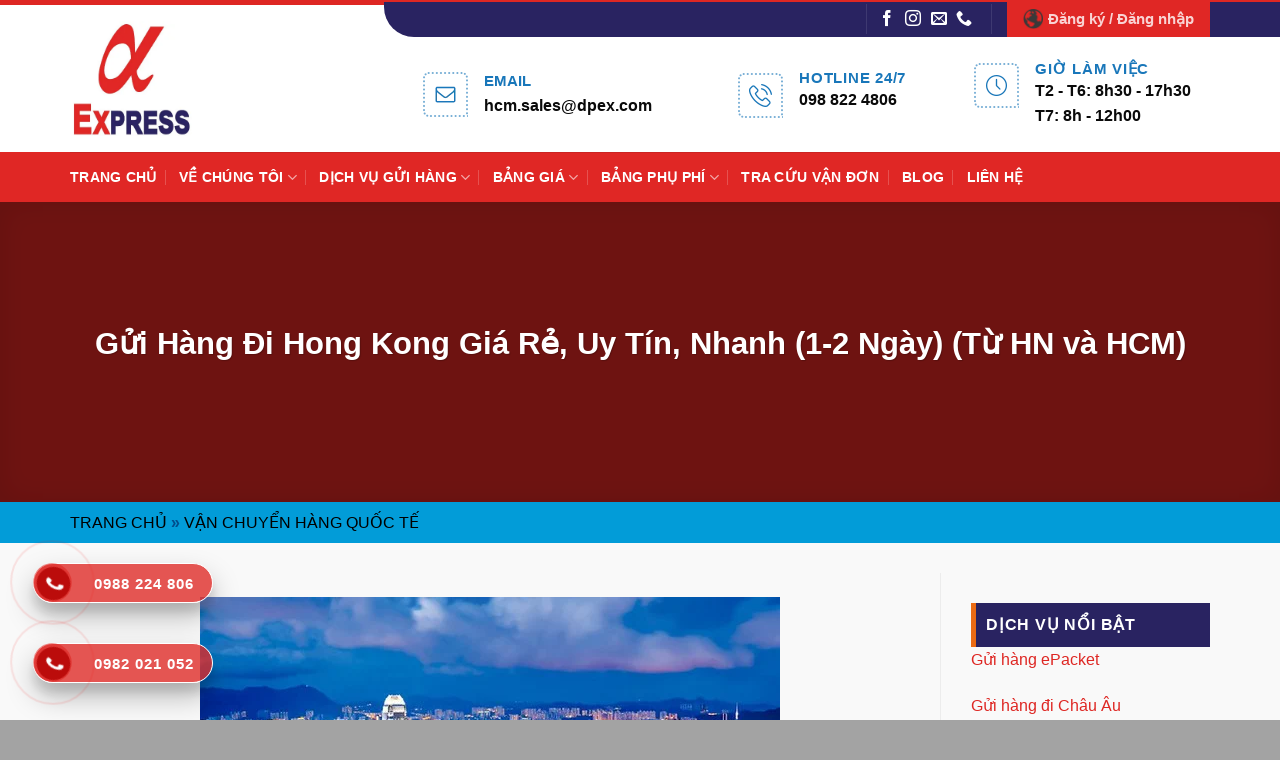

--- FILE ---
content_type: text/html; charset=UTF-8
request_url: https://alpha-exp.com/dich-vu-gui-hang-di-hong-kong/
body_size: 49730
content:
<!DOCTYPE html>
<!--[if IE 9 ]><html lang="vi" prefix="og: https://ogp.me/ns#" class="ie9 loading-site no-js"> <![endif]-->
<!--[if IE 8 ]><html lang="vi" prefix="og: https://ogp.me/ns#" class="ie8 loading-site no-js"> <![endif]-->
<!--[if (gte IE 9)|!(IE)]><!--><html lang="vi" prefix="og: https://ogp.me/ns#" class="loading-site no-js"> <!--<![endif]--><head><script data-no-optimize="1">var litespeed_docref=sessionStorage.getItem("litespeed_docref");litespeed_docref&&(Object.defineProperty(document,"referrer",{get:function(){return litespeed_docref}}),sessionStorage.removeItem("litespeed_docref"));</script> <meta charset="UTF-8" /><link rel="profile" href="http://gmpg.org/xfn/11" /><link rel="pingback" href="https://alpha-exp.com/xmlrpc.php" /> <script type="litespeed/javascript">(function(html){html.className=html.className.replace(/\bno-js\b/,'js')})(document.documentElement)</script> <meta name="viewport" content="width=device-width, initial-scale=1" /><title>Dịch Vụ Gửi Hàng Đi Hong Kong Giá Rẻ, Uy Tín, Nhanh (1-2 Ngày)</title><meta name="description" content="Dịch vụ Gửi hàng đi Hong Kong tại Alpha Express sẽ chỉ mất từ 1-2 ngày (tuy nhiên do ảnh hưởng của dịch bệnh Covid nên thời gian phát hàng có thể bị chậm trễ hơn một tí so với bình thường)"/><meta name="robots" content="follow, index, max-snippet:-1, max-video-preview:-1, max-image-preview:large"/><link rel="canonical" href="https://alpha-exp.com/dich-vu-gui-hang-di-hong-kong/" /><meta property="og:locale" content="vi_VN" /><meta property="og:type" content="article" /><meta property="og:title" content="Dịch Vụ Gửi Hàng Đi Hong Kong Giá Rẻ, Uy Tín, Nhanh (1-2 Ngày)" /><meta property="og:description" content="Dịch vụ Gửi hàng đi Hong Kong tại Alpha Express sẽ chỉ mất từ 1-2 ngày (tuy nhiên do ảnh hưởng của dịch bệnh Covid nên thời gian phát hàng có thể bị chậm trễ hơn một tí so với bình thường)" /><meta property="og:url" content="https://alpha-exp.com/dich-vu-gui-hang-di-hong-kong/" /><meta property="og:site_name" content="Alpha Express" /><meta property="article:publisher" content="https://www.facebook.com/chuyenphatnhanhquocteALPHA/" /><meta property="article:section" content="Vận chuyển hàng quốc tế" /><meta property="og:updated_time" content="2025-07-03T14:48:57+07:00" /><meta property="og:image" content="https://alpha-exp.com/wp-content/uploads/2021/11/Gui-hang-di-HONGKONG-008.png" /><meta property="og:image:secure_url" content="https://alpha-exp.com/wp-content/uploads/2021/11/Gui-hang-di-HONGKONG-008.png" /><meta property="og:image:width" content="768" /><meta property="og:image:height" content="399" /><meta property="og:image:alt" content="gửi hàng đi hong kong" /><meta property="og:image:type" content="image/png" /><meta name="twitter:card" content="summary_large_image" /><meta name="twitter:title" content="Dịch Vụ Gửi Hàng Đi Hong Kong Giá Rẻ, Uy Tín, Nhanh (1-2 Ngày)" /><meta name="twitter:description" content="Dịch vụ Gửi hàng đi Hong Kong tại Alpha Express sẽ chỉ mất từ 1-2 ngày (tuy nhiên do ảnh hưởng của dịch bệnh Covid nên thời gian phát hàng có thể bị chậm trễ hơn một tí so với bình thường)" /><meta name="twitter:image" content="https://alpha-exp.com/wp-content/uploads/2021/11/Gui-hang-di-HONGKONG-008.png" /><meta name="twitter:label1" content="Được viết bởi" /><meta name="twitter:data1" content="Nguyệt Nguyệt" /><meta name="twitter:label2" content="Thời gian để đọc" /><meta name="twitter:data2" content="10 phút" /> <script type="application/ld+json" class="rank-math-schema-pro">{"@context":"https://schema.org","@graph":[{"@type":["Corporation","Organization"],"@id":"https://alpha-exp.com/#organization","name":"V\u1eadn Chuy\u1ec3n H\u00e0ng H\u00f3a Qu\u1ed1c T\u1ebf - Alpha Express","url":"https://alpha-exp.com","sameAs":["https://www.facebook.com/chuyenphatnhanhquocteALPHA/"],"logo":{"@type":"ImageObject","@id":"https://alpha-exp.com/#logo","url":"https://alpha-exp.com/wp-content/uploads/2021/10/logo.jpg","contentUrl":"https://alpha-exp.com/wp-content/uploads/2021/10/logo.jpg","caption":"Alpha Express","inLanguage":"vi","width":"316","height":"298"},"contactPoint":[{"@type":"ContactPoint","telephone":"+8498 822 4806","contactType":"customer support"}]},{"@type":"WebSite","@id":"https://alpha-exp.com/#website","url":"https://alpha-exp.com","name":"Alpha Express","publisher":{"@id":"https://alpha-exp.com/#organization"},"inLanguage":"vi"},{"@type":"ImageObject","@id":"https://alpha-exp.com/wp-content/uploads/2021/11/Gui-hang-di-HONGKONG-008.png","url":"https://alpha-exp.com/wp-content/uploads/2021/11/Gui-hang-di-HONGKONG-008.png","width":"768","height":"399","inLanguage":"vi"},{"@type":"BreadcrumbList","@id":"https://alpha-exp.com/dich-vu-gui-hang-di-hong-kong/#breadcrumb","itemListElement":[{"@type":"ListItem","position":"1","item":{"@id":"https://alpha-exp.com","name":"Home"}},{"@type":"ListItem","position":"2","item":{"@id":"https://alpha-exp.com/van-chuyen-hang-quoc-te/","name":"V\u1eadn chuy\u1ec3n h\u00e0ng qu\u1ed1c t\u1ebf"}},{"@type":"ListItem","position":"3","item":{"@id":"https://alpha-exp.com/dich-vu-gui-hang-di-hong-kong/","name":"G\u1eedi H\u00e0ng \u0110i Hong Kong Gi\u00e1 R\u1ebb, Uy T\u00edn, Nhanh (1-2 Ng\u00e0y) (T\u1eeb HN v\u00e0 HCM)"}}]},{"@type":"WebPage","@id":"https://alpha-exp.com/dich-vu-gui-hang-di-hong-kong/#webpage","url":"https://alpha-exp.com/dich-vu-gui-hang-di-hong-kong/","name":"D\u1ecbch V\u1ee5 G\u1eedi H\u00e0ng \u0110i Hong Kong Gi\u00e1 R\u1ebb, Uy T\u00edn, Nhanh (1-2 Ng\u00e0y)","datePublished":"2021-11-05T20:34:03+07:00","dateModified":"2025-07-03T14:48:57+07:00","isPartOf":{"@id":"https://alpha-exp.com/#website"},"primaryImageOfPage":{"@id":"https://alpha-exp.com/wp-content/uploads/2021/11/Gui-hang-di-HONGKONG-008.png"},"inLanguage":"vi","breadcrumb":{"@id":"https://alpha-exp.com/dich-vu-gui-hang-di-hong-kong/#breadcrumb"}},{"@type":"BlogPosting","copyrightYear":"2025","subjectOf":[{"@type":"FAQPage","name":"C\u00c2U H\u1eceI TH\u01af\u1edcNG G\u1eb6P:","url":"https://alpha-exp.com/dich-vu-gui-hang-di-hong-kong/","datePublished":"2021-11-05T20:34:03+07:00","dateModified":"2025-07-03T14:48:57+07:00","mainEntity":[{"@type":"Question","name":"1. G\u1eedi h\u00e0ng ho\u00e1 t\u1eeb Vi\u1ec7t Nam \u0111i Hong Kong th\u01b0\u1eddng m\u1ea5t bao l\u00e2u?","url":"https://alpha-exp.com/dich-vu-gui-hang-di-hong-kong/","image":"https://alpha-exp.com/wp-content/uploads/2021/11/Gui-hang-di-HONGKONG-008.png","acceptedAnswer":{"@type":"Answer","text":"G\u1eedi h\u00e0ng \u0111i Hongkong t\u1ea1i Alpha Express s\u1ebd ch\u1ec9 m\u1ea5t t\u1eeb 1-2 ng\u00e0y (tuy nhi\u00ean do \u1ea3nh h\u01b0\u1edfng c\u1ee7a d\u1ecbch b\u1ec7nh Covid n\u00ean th\u1eddi gian ph\u00e1t h\u00e0ng c\u00f3 th\u1ec3 b\u1ecb ch\u1eadm tr\u1ec5 h\u01a1n m\u1ed9t t\u00ed so v\u1edbi b\u00ecnh th\u01b0\u1eddng)."}},{"@type":"Question","name":"2. C\u00f3 ph\u00e1t sinh chi ph\u00ed khi G\u1eedi h\u00e0ng \u0111i Hong Kong kh\u00f4ng?","url":"https://alpha-exp.com/dich-vu-gui-hang-di-hong-kong/","image":"https://alpha-exp.com/wp-content/uploads/2021/11/Gui-hang-di-HONGKONG-008.png","acceptedAnswer":{"@type":"Answer","text":"Alpha Express l\u00e0m vi\u1ec7c uy t\u00edn v\u00e0 ch\u1ea5t l\u01b0\u1ee3ng, s\u1ebd b\u00e1o gi\u00e1 chi ti\u1ebft r\u1ecf r\u00e0ng. Ngay khi qu\u00fd kh\u00e1ch \u0111\u1ed3ng \u00fd d\u1ecbch v\u1ee5 g\u1eedi h\u00e0ng \u0111i Hong Kong, ch\u00fang t\u00f4i cam k\u1ebft kh\u00f4ng ph\u00e1t sinh chi ph\u00ed."}},{"@type":"Question","name":"3. Bao nhi\u00eau ti\u1ec1n cho 1 kg h\u00e0ng g\u1eedi \u0111i Hong Kong?","url":"https://alpha-exp.com/dich-vu-gui-hang-di-hong-kong/","image":"https://alpha-exp.com/wp-content/uploads/2021/11/Gui-hang-di-HONGKONG-008.png","acceptedAnswer":{"@type":"Answer","text":"\u0110\u1ec3 ch\u1ee7 \u0111\u1ed9ng h\u01a1n trong vi\u1ec7c l\u1eadp k\u1ebf ho\u1ea1ch g\u1eedi h\u00e0ng \u0111i Hong Kong, ch\u1ec9 v\u1edbi gi\u00e1 t\u1eeb 80,000VND/kg, qu\u00fd kh\u00e1ch c\u00f3 th\u1ec3 tham kh\u1ea3o c\u1ee5 th\u1ec3 h\u01a1n b\u1ea3ng gi\u00e1 c\u01b0\u1edbc ph\u00ed c\u1ee7a Alpha Express ho\u1eb7c Anh ch\u1ecb g\u1ecdi \u0111\u1ebfn s\u1ed1 hotline: 098 822 4806"}}]}],"@id":"https://alpha-exp.com/dich-vu-gui-hang-di-hong-kong/#schema-57687","isPartOf":{"@id":"https://alpha-exp.com/dich-vu-gui-hang-di-hong-kong/#webpage"},"publisher":{"@id":"https://alpha-exp.com/#organization"},"image":{"@id":"https://alpha-exp.com/wp-content/uploads/2021/11/Gui-hang-di-HONGKONG-008.png"},"inLanguage":"vi","mainEntityOfPage":{"@id":"https://alpha-exp.com/dich-vu-gui-hang-di-hong-kong/#webpage"}}]}</script> <link rel='prefetch' href='https://alpha-exp.com/wp-content/themes/flatsome/assets/js/flatsome.js?ver=8e60d746741250b4dd4e' /><link rel='prefetch' href='https://alpha-exp.com/wp-content/themes/flatsome/assets/js/chunk.slider.js?ver=3.19.6' /><link rel='prefetch' href='https://alpha-exp.com/wp-content/themes/flatsome/assets/js/chunk.popups.js?ver=3.19.6' /><link rel='prefetch' href='https://alpha-exp.com/wp-content/themes/flatsome/assets/js/chunk.tooltips.js?ver=3.19.6' /><link rel="alternate" title="oNhúng (JSON)" type="application/json+oembed" href="https://alpha-exp.com/wp-json/oembed/1.0/embed?url=https%3A%2F%2Falpha-exp.com%2Fdich-vu-gui-hang-di-hong-kong%2F" /><link rel="alternate" title="oNhúng (XML)" type="text/xml+oembed" href="https://alpha-exp.com/wp-json/oembed/1.0/embed?url=https%3A%2F%2Falpha-exp.com%2Fdich-vu-gui-hang-di-hong-kong%2F&#038;format=xml" /><style id='wp-img-auto-sizes-contain-inline-css' type='text/css'>img:is([sizes=auto i],[sizes^="auto," i]){contain-intrinsic-size:3000px 1500px}
/*# sourceURL=wp-img-auto-sizes-contain-inline-css */</style><style id="litespeed-ccss">:root{--wp-admin-theme-color:#007cba;--wp-admin-theme-color--rgb:0,124,186;--wp-admin-theme-color-darker-10:#006ba1;--wp-admin-theme-color-darker-10--rgb:0,107,161;--wp-admin-theme-color-darker-20:#005a87;--wp-admin-theme-color-darker-20--rgb:0,90,135;--wp-admin-border-width-focus:2px;--wp-block-synced-color:#7a00df;--wp-block-synced-color--rgb:122,0,223;--wp-bound-block-color:var(--wp-block-synced-color)}:root{--wp--preset--font-size--normal:16px;--wp--preset--font-size--huge:42px}.screen-reader-text{border:0;clip-path:inset(50%);height:1px;margin:-1px;overflow:hidden;padding:0;position:absolute;width:1px;word-wrap:normal!important}.wpcf7 .hidden-fields-container{display:none}.wpcf7 form .wpcf7-response-output{margin:2em .5em 1em;padding:.2em 1em;border:2px solid #00a0d2}.wpcf7 form.init .wpcf7-response-output{display:none}#toc_container li,#toc_container ul{margin:0;padding:0}#toc_container.no_bullets li,#toc_container.no_bullets ul,#toc_container.no_bullets ul li{background:0 0;list-style-type:none;list-style:none}#toc_container ul ul{margin-left:1.5em}#toc_container{background:#f9f9f9;border:1px solid #aaa;padding:10px;margin-bottom:1em;width:auto;display:table;font-size:95%}#toc_container p.toc_title{text-align:center;font-weight:700;margin:0;padding:0}#toc_container p.toc_title+ul.toc_list{margin-top:1em}#toc_container a{text-decoration:none;text-shadow:none}html{-ms-text-size-adjust:100%;-webkit-text-size-adjust:100%;font-family:sans-serif}body{margin:0}article,aside,header,main{display:block}a{background-color:#fff0}b,strong{font-weight:inherit;font-weight:bolder}img{border-style:none}button,input{font:inherit}button,input{overflow:visible}button{text-transform:none}[type=submit],button{-webkit-appearance:button}button::-moz-focus-inner,input::-moz-focus-inner{border:0;padding:0}button:-moz-focusring,input:-moz-focusring{outline:1px dotted ButtonText}fieldset{border:1px solid silver;margin:0 2px;padding:.35em .625em .75em}[type=search]{-webkit-appearance:textfield}[type=search]::-webkit-search-cancel-button,[type=search]::-webkit-search-decoration{-webkit-appearance:none}*,:after,:before,html{box-sizing:border-box}html{background-attachment:fixed}body{-webkit-font-smoothing:antialiased;-moz-osx-font-smoothing:grayscale;color:#777}img{display:inline-block;height:auto;max-width:100%;vertical-align:middle}p:empty{display:none}a,button,input{touch-action:manipulation}.col{margin:0;padding:0 15px 30px;position:relative;width:100%}.col-inner{background-position:50% 50%;background-repeat:no-repeat;background-size:cover;flex:1 0 auto;margin-left:auto;margin-right:auto;position:relative;width:100%}@media screen and (min-width:850px){.col:first-child .col-inner{margin-left:auto;margin-right:0}.col+.col .col-inner{margin-left:0;margin-right:auto}}@media screen and (max-width:849px){.col{padding-bottom:30px}}@media screen and (min-width:850px){.row-divided>.col+.col:not(.large-12){border-left:1px solid #ececec}}.align-middle{align-items:center!important;align-self:center!important;vertical-align:middle!important}.align-right{justify-content:flex-end!important}.small-12{flex-basis:100%;max-width:100%}@media screen and (min-width:550px){.medium-3{flex-basis:25%;max-width:25%}.medium-4{flex-basis:33.3333333333%;max-width:33.3333333333%}}@media screen and (min-width:850px){.large-3{flex-basis:25%;max-width:25%}.large-4{flex-basis:33.3333333333%;max-width:33.3333333333%}.large-9{flex-basis:75%;max-width:75%}}.container,.row{margin-left:auto;margin-right:auto;width:100%}.container{padding-left:15px;padding-right:15px}.container,.row{max-width:1080px}.row.row-collapse{max-width:1050px}.row.row-large{max-width:1110px}.flex-row{align-items:center;display:flex;flex-flow:row nowrap;justify-content:space-between;width:100%}.text-center .flex-row{justify-content:center}.header .flex-row{height:100%}.flex-col{max-height:100%}.flex-grow{-ms-flex-negative:1;-ms-flex-preferred-size:auto!important;flex:1}.flex-center{margin:0 auto}.flex-left{margin-right:auto}.flex-right{margin-left:auto}@media (-ms-high-contrast:none){.nav>li>a>i{top:-1px}}.row{display:flex;flex-flow:row wrap;width:100%}.row-collapse{padding:0}.row-collapse>.col{padding:0!important}@media screen and (min-width:850px){.row-large{padding-left:0;padding-right:0}.row-large>.col{margin-bottom:0;padding:0 30px 30px}}.nav-dropdown{background-color:#fff;color:#777;display:table;left:-99999px;margin:0;max-height:0;min-width:260px;opacity:0;padding:20px 0;position:absolute;text-align:left;visibility:hidden;z-index:9}.dark.nav-dropdown{color:#f1f1f1}.nav-dropdown:after{clear:both;content:"";display:block;height:0;visibility:hidden}.nav-dropdown li{display:block;margin:0;vertical-align:top}.nav-dropdown li ul{margin:0;padding:0}.nav-column li>a,.nav-dropdown>li>a{display:block;line-height:1.3;padding:10px 20px;width:auto}.nav-column>li:last-child:not(.nav-dropdown-col)>a,.nav-dropdown>li:last-child:not(.nav-dropdown-col)>a{border-bottom:0!important}.dropdown-uppercase.nav-dropdown .nav-column>li>a,.nav-dropdown.dropdown-uppercase>li>a{font-size:.85em;text-transform:uppercase}.nav-dropdown>li.nav-dropdown-col{display:table-cell;min-width:160px;text-align:left;white-space:nowrap;width:160px}.nav-dropdown>li.nav-dropdown-col:not(:last-child){border-right:1px solid #fff0}.nav-dropdown .menu-item-has-children>a,.nav-dropdown .nav-dropdown-col>a{color:#000;font-size:.8em;font-weight:bolder;text-transform:uppercase}.nav-dropdown.nav-dropdown-simple>li.nav-dropdown-col{border-color:#f1f1f1}.nav-dropdown-has-arrow li.has-dropdown:after,.nav-dropdown-has-arrow li.has-dropdown:before{border:solid #fff0;bottom:-2px;content:"";height:0;left:50%;opacity:0;position:absolute;width:0;z-index:10}.nav-dropdown-has-arrow li.has-dropdown:after{border-color:#fff0 #fff0 #fff;border-width:8px;margin-left:-8px}.nav-dropdown-has-arrow li.has-dropdown:before{border-width:11px;margin-left:-11px;z-index:-999}.nav-dropdown-has-shadow .nav-dropdown{box-shadow:1px 1px 15px rgb(0 0 0/.15)}.nav-dropdown-has-arrow.nav-dropdown-has-border li.has-dropdown:before{border-bottom-color:#ddd}.nav-dropdown-has-border .nav-dropdown{border:2px solid #ddd}.nav p{margin:0;padding-bottom:0}.nav,.nav ul:not(.nav-dropdown){margin:0;padding:0}.nav{align-items:center;display:flex;flex-flow:row wrap;width:100%}.nav,.nav>li{position:relative}.nav>li{display:inline-block;list-style:none;margin:0 7px;padding:0}.nav>li>a{align-items:center;display:inline-flex;flex-wrap:wrap;padding:10px 0}.nav.nav-small>li>a{font-weight:400;padding-bottom:5px;padding-top:5px;vertical-align:top}.nav-small.nav>li.html{font-size:.75em}.nav-center{justify-content:center}.nav-left{justify-content:flex-start}.nav-right{justify-content:flex-end}@media (max-width:849px){.medium-nav-center{justify-content:center}}.nav-column>li>a,.nav-dropdown>li>a,.nav>li>a{color:hsl(0 0% 40%/.85)}.nav-column>li>a,.nav-dropdown>li>a{display:block}.nav>li.active>a{color:hsl(0 0% 7%/.85)}.nav li:first-child{margin-left:0!important}.nav li:last-child{margin-right:0!important}.nav-uppercase>li>a{font-weight:bolder;letter-spacing:.02em;text-transform:uppercase}@media (min-width:850px){.nav-divided>li{margin:0 .7em}.nav-divided>li+li>a:after{border-left:1px solid rgb(0 0 0/.1);content:"";height:15px;left:-1em;margin-top:-7px;position:absolute;top:50%;width:1px}}li.html form,li.html input{margin:0}.mobile-sidebar-levels-1 .nav-slide>li>.sub-menu,.mobile-sidebar-levels-1 .nav-slide>li>ul.children{-webkit-overflow-scrolling:touch;bottom:0;display:none;left:100%;opacity:1;overflow:visible;overflow-y:auto;padding-bottom:20px;padding-right:0;padding-top:20px;position:fixed;top:0;transform:none;width:100%}.mobile-sidebar-levels-1 .nav-slide>li>.sub-menu>li,.mobile-sidebar-levels-1 .nav-slide>li>ul.children>li{align-items:center;display:flex;flex-flow:row wrap}.mobile-sidebar-levels-2 .nav-slide>li>.sub-menu>li:not(.nav-slide-header),.mobile-sidebar-levels-2 .nav-slide>li>ul.children>li:not(.nav-slide-header){border-top:1px solid #ececec;margin-bottom:0;margin-top:0}.mobile-sidebar-levels-2 .nav-slide>li>.sub-menu>li:not(.nav-slide-header)>a,.mobile-sidebar-levels-2 .nav-slide>li>ul.children>li:not(.nav-slide-header)>a{color:hsl(0 0% 40%/.85);font-size:.8em;letter-spacing:.02em;padding-bottom:15px;padding-left:20px;padding-top:15px;text-transform:uppercase}.mobile-sidebar-levels-2 .nav-slide>li>.sub-menu>li:not(.nav-slide-header)>.sub-menu,.mobile-sidebar-levels-2 .nav-slide>li>ul.children>li:not(.nav-slide-header)>.sub-menu{-webkit-overflow-scrolling:touch;bottom:0;display:none;left:200%;opacity:1;overflow:visible;overflow-y:auto;padding-bottom:20px;padding-right:0;padding-top:20px;position:fixed;top:0;transform:none;width:100%}.mobile-sidebar-levels-2 .nav-slide>li>.sub-menu>li:not(.nav-slide-header)>.sub-menu>li,.mobile-sidebar-levels-2 .nav-slide>li>ul.children>li:not(.nav-slide-header)>.sub-menu>li{align-items:center;display:flex;flex-flow:row wrap}.nav-slide{-webkit-overflow-scrolling:auto;height:100%;overflow:visible;overflow-y:auto;padding-top:20px}.nav-slide>li{flex-shrink:0}.nav.nav-vertical{flex-flow:column}.nav.nav-vertical li{list-style:none;margin:0;width:100%}.nav-vertical li li{font-size:1em;padding-left:.5em}.nav-vertical>li{align-items:center;display:flex;flex-flow:row wrap}.nav-vertical>li ul{width:100%}.nav-vertical li li.menu-item-has-children{margin-bottom:1em}.nav-vertical li li.menu-item-has-children:not(:first-child){margin-top:1em}.nav-vertical>li>a,.nav-vertical>li>ul>li a{align-items:center;display:flex;flex-grow:1;width:auto}.nav-vertical li li.menu-item-has-children>a{color:#000;font-size:.8em;font-weight:bolder;text-transform:uppercase}.nav-vertical>li.html{padding-bottom:1em;padding-top:1em}.nav-vertical>li>ul li a{color:#666}.nav-vertical>li>ul{margin:0 0 2em;padding-left:1em}.nav .children{left:-99999px;opacity:0;position:fixed;transform:translateX(-10px)}@media (prefers-reduced-motion){.nav .children{opacity:1;transform:none}}.nav-sidebar.nav-vertical>li+li{border-top:1px solid #ececec}.nav-vertical>li+li{border-top:1px solid #ececec}.button,button{background-color:#fff0;border:1px solid #fff0;border-radius:0;box-sizing:border-box;color:currentColor;display:inline-block;font-size:.97em;font-weight:bolder;letter-spacing:.03em;line-height:2.4em;margin-right:1em;margin-top:0;max-width:100%;min-height:2.5em;padding:0 1.2em;position:relative;text-align:center;text-decoration:none;text-rendering:optimizeLegibility;text-shadow:none;text-transform:uppercase;vertical-align:middle}.button.is-outline{line-height:2.19em}.button{background-color:var(--fs-color-primary);border-color:rgb(0 0 0/.05);color:#fff}.button.is-outline{background-color:#fff0;border:2px solid}.dark .button{color:#fff}.is-outline{color:silver}.secondary{background-color:var(--fs-color-secondary)}.text-center .button:first-of-type{margin-left:0!important}.text-center .button:last-of-type{margin-right:0!important}.flex-col .button,.flex-col button,.flex-col input{margin-bottom:0}.is-divider{background-color:rgb(0 0 0/.1);display:block;height:3px;margin:1em 0;max-width:30px;width:100%}.widget .is-divider{margin-top:.66em}.dark .is-divider{background-color:hsl(0 0% 100%/.3)}form{margin-bottom:0}input[type=search]{background-color:#fff;border:1px solid #ddd;border-radius:0;box-shadow:inset 0 1px 2px rgb(0 0 0/.1);box-sizing:border-box;color:#333;font-size:.97em;height:2.507em;max-width:100%;padding:0 .75em;vertical-align:middle;width:100%}@media (max-width:849px){input[type=search]{font-size:1rem}}input[type=search]{-webkit-appearance:none;-moz-appearance:none;appearance:none}fieldset{border-width:0;padding:0}.form-flat input:not([type=submit]){background-color:rgb(0 0 0/.03);border-color:rgb(0 0 0/.09);border-radius:99px;box-shadow:none;color:currentColor!important}.form-flat button,.form-flat input{border-radius:99px}.form-flat .flex-row .flex-col{padding-right:4px}.dark .form-flat input:not([type=submit]){background-color:hsl(0 0% 100%/.2)!important;border-color:hsl(0 0% 100%/.09);color:#fff}.dark .form-flat input::-webkit-input-placeholder{color:#fff}.form-flat .button.icon{background-color:transparent!important;border-color:transparent!important;box-shadow:none;color:currentColor!important}.icon-box .icon-box-img{margin-bottom:1em;max-width:100%;position:relative}.icon-box-img img{padding-top:.2em;width:100%}.icon-box-left{display:flex;flex-flow:row wrap;width:100%}.icon-box-left .icon-box-img{flex:0 0 auto;margin-bottom:0;max-width:200px}.icon-box-left .icon-box-text{flex:1 1 0%}.icon-box-left .icon-box-img+.icon-box-text{padding-left:1em}i[class^=icon-]{speak:none!important;display:inline-block;font-display:block;font-family:fl-icons!important;font-style:normal!important;font-variant:normal!important;font-weight:400!important;line-height:1.2;margin:0;padding:0;position:relative;text-transform:none!important}.button i,button i{top:-1.5px;vertical-align:middle}a.icon:not(.button){font-family:sans-serif;font-size:1.2em;margin-left:.25em;margin-right:.25em}.header a.icon:not(.button){margin-left:.3em;margin-right:.3em}.header .nav-small a.icon:not(.button){font-size:1em}.button.icon{display:inline-block;margin-left:.12em;margin-right:.12em;min-width:2.5em;padding-left:.6em;padding-right:.6em}.button.icon i{font-size:1.2em}.button.icon.circle{padding-left:0;padding-right:0}.button.icon.circle>i{margin:0 8px}.button.icon.circle>i:only-child{margin:0}.nav>li>a>i{font-size:20px;vertical-align:middle}.nav>li>a>i+span{margin-left:5px}.nav li.has-icon-left>a>img{margin-right:5px}.nav>li>a>i.icon-search{font-size:1.2em}.nav>li>a>i.icon-menu{font-size:1.9em}.nav>li.has-icon>a>i{min-width:1em}.has-dropdown .icon-angle-down{font-size:16px;margin-left:.2em;opacity:.6}img{opacity:1}.mfp-hide{display:none!important}a{color:var(--fs-experimental-link-color);text-decoration:none}a.plain{color:currentColor}.dark a{color:currentColor}ul{list-style:disc}ul{margin-top:0;padding:0}ul ul{margin:1.5em 0 1.5em 3em}li{margin-bottom:.6em}.entry-content ul li{margin-left:1.3em}.button,button,fieldset,input{margin-bottom:1em}form,p,ul{margin-bottom:1.3em}body{line-height:1.6}h1{color:#555;margin-bottom:.5em;margin-top:0;text-rendering:optimizeSpeed;width:100%}h1{font-size:1.7em}h1{line-height:1.3}@media (max-width:549px){h1{font-size:1.4em}}p{margin-top:0}.uppercase,span.widget-title{letter-spacing:.05em;line-height:1.05;text-transform:uppercase}span.widget-title{font-size:1em;font-weight:600}.is-normal{font-weight:400}.uppercase{line-height:1.2;text-transform:uppercase}.is-large{font-size:1.15em}.is-small{font-size:.8em}@media (max-width:549px){.is-large{font-size:1em}}.banner p{margin-bottom:1em;margin-top:1em;padding:0}.nav>li>a{font-size:.8em}.nav>li.html{font-size:.85em}.nav-size-medium>li>a{font-size:.9em}.container:after,.row:after{clear:both;content:"";display:table}@media (max-width:549px){.hide-for-small{display:none!important}}@media (min-width:850px){.show-for-medium{display:none!important}}@media (max-width:849px){.hide-for-medium{display:none!important}}.full-width{display:block;max-width:100%!important;padding-left:0!important;padding-right:0!important;width:100%!important}.mb-0{margin-bottom:0!important}.ml-0{margin-left:0!important}.last-reset :last-child{margin-bottom:0}.text-left{text-align:left}.text-center{text-align:center}.text-center .is-divider,.text-center>div{margin-left:auto;margin-right:auto}.relative{position:relative!important}.fixed{position:fixed!important;z-index:12}.bottom,.fill{bottom:0}.fill{height:100%;left:0;margin:0!important;padding:0!important;position:absolute;right:0;top:0}.bg-fill{background-position:50% 50%;background-repeat:no-repeat!important;background-size:cover!important}.bg-top{background-position:top;-o-object-position:top;object-position:top}.circle{border-radius:999px!important;-o-object-fit:cover;object-fit:cover}.z-1{z-index:21}.z-top{z-index:9995}.no-overflow{overflow:hidden}.no-scrollbar{-ms-overflow-style:-ms-autohiding-scrollbar;scrollbar-width:none}.no-scrollbar::-webkit-scrollbar{height:0!important;width:0!important}.screen-reader-text{clip:rect(1px,1px,1px,1px);height:1px;overflow:hidden;position:absolute!important;width:1px}[data-parallax-container]{overflow:hidden}@media (prefers-reduced-motion:no-preference){[data-parallax]{will-change:transform!important}[data-parallax]:not(.parallax-active){opacity:0}}.dark,.dark p{color:#f1f1f1}.dark h1{color:#fff}.nav-dark .nav>li>a,.nav-dropdown.dark .nav-column>li>a,.nav-dropdown.dark>li>a{color:hsl(0 0% 100%/.8)}.nav-dark .nav>li.active>a{color:#fff}.dark.nav-dropdown.nav-dropdown-simple>li.nav-dropdown-col,.nav-dark .header-divider:after,.nav-dark .nav-divided>li+li>a:after,.nav-dark .nav>li.header-divider,.nav-dropdown.dark .nav-column>li>a,.nav-dropdown.dark>li>a{border-color:hsl(0 0% 100%/.2)}.nav-dark .nav>li.html{color:#fff}:root{--flatsome-scroll-padding-top:calc(var(--flatsome--header--sticky-height, 0px) + var(--wp-admin--admin-bar--height, 0px))}html{overflow-x:hidden;scroll-padding-top:var(--flatsome-scroll-padding-top)}@supports (overflow:clip){body{overflow-x:clip}}#main,#wrapper{background-color:#fff;position:relative}.page-wrapper{padding-bottom:30px;padding-top:30px}.is-sticky-column__inner{display:flow-root}@media (min-width:850px){.is-sticky-column{position:sticky}.is-sticky-column[data-sticky-mode]{transform:translateZ(0);will-change:transform}}.header,.header-wrapper{background-position:50%0;background-size:cover;position:relative;width:100%;z-index:1001}.header-bg-color{background-color:hsl(0 0% 100%/.9)}.header-bottom,.header-top{align-items:center;display:flex;flex-wrap:no-wrap}.header-bg-color,.header-bg-image{background-position:50%0}.header-top{background-color:var(--fs-color-primary);min-height:20px;position:relative;z-index:11}.header-main{position:relative;z-index:10}.header-bottom{min-height:35px;position:relative;z-index:9}.top-divider{border-top:1px solid;margin-bottom:-1px;opacity:.1}.nav>li.header-divider{border-left:1px solid rgb(0 0 0/.1);height:30px;margin:0 7.5px;position:relative;vertical-align:middle}.nav-dark .nav>li.header-divider{border-color:hsl(0 0% 100%/.1)}.header-block{min-height:15px;width:100%}.post{margin:0 0 30px}.entry-content{padding-bottom:1.5em;padding-top:1.5em}.blog-featured-title+#main .post-sidebar{padding-top:30px}.widget{margin-bottom:1.5em}.wpcf7 p{margin:0;padding:0}.wpcf7 .wpcf7-response-output{border-radius:10px;margin:5px 0 0}.breadcrumbs{color:#222;font-weight:700;letter-spacing:0;padding:0}.breadcrumbs a{color:hsl(0 0% 40%/.7);font-weight:400}.breadcrumbs a:first-of-type{margin-left:0}html{background-color:#5b5b5b}.back-to-top{bottom:20px;margin:0;opacity:0;right:20px;transform:translateY(30%)}.logo{line-height:1;margin:0}.logo a{color:var(--fs-color-primary);display:block;font-size:32px;font-weight:bolder;margin:0;text-decoration:none;text-transform:uppercase}.logo img{display:block;width:auto}.header-logo-dark{display:none!important}.logo-left .logo{margin-left:0;margin-right:30px}@media screen and (max-width:849px){.header-inner .nav{flex-wrap:nowrap}.medium-logo-center .flex-left{flex:1 1 0%;order:1}.medium-logo-center .logo{margin:0 15px;order:2;text-align:center}.medium-logo-center .logo img{margin:0 auto}.medium-logo-center .flex-right{flex:1 1 0%;order:3}}.page-title{position:relative}.page-title-bg{overflow:hidden}.title-overlay{background-color:rgb(0 0 0/.25)}.page-title-inner{min-height:60px;padding-top:20px;position:relative}.featured-title{background-color:var(--fs-color-primary);text-shadow:1px 1px 1px rgb(0 0 0/.2)}.featured-title .page-title-inner{padding-bottom:20px}.featured-title .page-title-bg{box-shadow:inset 0 0 30px 0 rgb(0 0 0/.1)}.sidebar-menu .search-form{display:block!important}.searchform-wrapper form{margin-bottom:0}.sidebar-menu .search-form{padding:5px 0;width:100%}.searchform{position:relative}.searchform .button.icon{margin:0}.searchform .button.icon i{font-size:1.2em}.searchform-wrapper{width:100%}.searchform-wrapper.form-flat .flex-col:last-of-type{margin-left:-2.9em}@media (max-width:849px){.searchform-wrapper{font-size:1rem}}#search-lightbox{font-size:1.5em;margin:0 auto;max-width:600px}.section-title b{background-color:currentColor;display:block;flex:1;height:2px;opacity:.1}.section-title-normal b{display:none}.icon-phone:before{content:""}.icon-menu:before{content:""}.icon-angle-up:before{content:""}.icon-angle-down:before{content:""}.icon-envelop:before{content:""}.icon-facebook:before{content:""}.icon-instagram:before{content:""}.icon-search:before{content:""}.social-icons{color:#999;display:inline-block;font-size:.85em;vertical-align:middle}.html .social-icons{font-size:1em}.social-icons i{min-width:1em}.nav-dark .social-icons{color:#fff}b,strong{font-weight:bold!important}#top-bar .flex-col.hide-for-medium.flex-center{width:26%}li.header-search-form{padding-top:5px}.widget-area span.widget-title{background:#292361;display:block;padding:14px 10px;color:#fff;border-left:5px solid #eb6b14}.breadcrumbs{background:#029cd8}.form-flat input:not([type=submit]){font-size:13px}.breadcrumbs .breadcrumb{padding:8px 0;color:#024c8a}.breadcrumbs a{color:#000;text-transform:uppercase}h1{color:#024c8a}#wrapper{max-width:1500px;margin:0 auto}html{background-color:#5b5b5b}p,body,ul>li{font-size:16px!important}.header-top:before{content:"";width:70%;height:35px;position:absolute;background:#292361;right:0;border-radius:0 0 0 30px;top:2px}.header-top{min-height:5px!important;height:3px;position:relative}#top-bar a.nav-top-link{height:37px;padding:0 16px;font-size:15px}li.header-block{margin-top:30px}.topheader p{font-size:15px!important}#menu-item-93{background:#e02725}#menu-item-93 a{font-weight:700}.section-title b{background-color:#eb6b14;opacity:1}.is-divider{display:none}.nav-dropdown>li.nav-dropdown-col{display:block}ul.sub-menu.nav-column.nav-dropdown-simple{background-color:#292361}.nav-dropdown .nav-dropdown-col>a,.nav-dropdown li a{font-size:1em}.nav-dropdown-has-arrow li.has-dropdown:before{border-width:10px;margin-left:-10px}.nav-dropdown .nav-dropdown-col>ul{border:1px solid #029cd8;margin-top:-40px;box-shadow:2px 2px 5px #828282;display:none;position:absolute;left:100%;z-index:9;background:#fff;min-width:240px}.nav-dropdown>li.nav-dropdown-col{width:100%;border-right:0}.nav-dropdown .nav-dropdown-col>ul li a{padding:10px;text-transform:none;color:#000}.breadcrumbs span.arrow:last-child{display:none}:root{--primary-color:#de2723;--fs-color-primary:#de2723;--fs-color-secondary:#2a2462;--fs-color-success:#eb6b14;--fs-color-alert:#e07979;--fs-experimental-link-color:#de2723;--fs-experimental-link-color-hover:#2a2462}.container,.row{max-width:1170px}.row.row-collapse{max-width:1140px}.row.row-large{max-width:1200px}.header-main{height:147px}#logo img{max-height:147px}#logo{width:166px}#logo img{padding:16px 0}.header-bottom{min-height:50px}.header-top{min-height:30px}.search-form{width:100%}.header-bg-color{background-color:rgb(255 255 255/.9)}.header-bottom{background-color:#e02725}.top-bar-nav>li>a{line-height:16px}.header-main .nav>li>a{line-height:16px}.header-bottom-nav>li>a{line-height:16px}@media (max-width:549px){.header-main{height:70px}#logo img{max-height:70px}}.nav-dropdown-has-arrow.nav-dropdown-has-border li.has-dropdown:before{border-bottom-color:#364fa0}.nav .nav-dropdown{border-color:#364fa0}.nav-dropdown{font-size:100%}.nav-dropdown-has-arrow li.has-dropdown:after{border-bottom-color:#292361}.nav .nav-dropdown{background-color:#292361}.blog-wrapper{background-color:#f9f9f9}body{color:#0a0a0a}h1{color:#000}.breadcrumbs{text-transform:none}button,.button{text-transform:none}.nav>li>a{text-transform:none}.header:not(.transparent) .header-bottom-nav.nav>li>a{color:#fff}html{background-color:#a3a3a3}body{font-family:"Arial,Helvetica",sans-serif;font-size:15px}.nav>li>a{font-family:"Arial",sans-serif}h1{font-family:"Arial,Helvetica",sans-serif}#text-42370028{font-size:1rem}#text-1110710419{font-size:1rem}#text-4117130084{font-size:1rem}.hotline-phone-ring-wrap{position:fixed;bottom:0;left:0;z-index:9}.hotline-phone-ring{position:relative;visibility:visible;background-color:#fff0;width:110px;height:110px;z-index:11;backface-visibility:hidden;transform:translateZ(0);left:0;bottom:0;display:block}.hotline-phone-ring-circle{width:85px;height:85px;top:10px;left:10px;position:absolute;background-color:#fff0;border-radius:100%;border:2px solid #ef110f;animation:phonering-alo-circle-anim 1.2s infinite ease-in-out;transform-origin:50% 50%;opacity:.5}.hotline-phone-ring-circle-fill{width:55px;height:55px;top:25px;left:25px;position:absolute;background-color:#de2723;border-radius:100%;border:2px solid #fff0;animation:phonering-alo-circle-fill-anim 2.3s infinite ease-in-out;transform-origin:50% 50%}.hotline-phone-ring-img-circle{background-color:#bb0c0b;width:33px;height:33px;top:37px;left:37px;position:absolute;background-size:20px;border-radius:100%;border:2px solid #fff0;animation:phonering-alo-circle-img-anim 1s infinite ease-in-out;transform-origin:50% 50%;display:flex;align-items:center;justify-content:center}.hotline-phone-ring-img-circle .pps-btn-img{display:-webkit-box;display:-webkit-flex;display:-ms-flexbox;display:flex;justify-content:center;align-items:center}.hotline-phone-ring-img-circle .pps-btn-img img{width:20px;height:20px}.hotline-bar{position:absolute;background:rgb(222 39 35/78%);height:40px;width:180px;line-height:40px;border-radius:3px;padding:0 10px;background-size:100%;z-index:9;box-shadow:0 14px 28px rgb(0 0 0/.25),0 10px 10px rgb(0 0 0/.1);border:1px solid #fff;border-radius:50px!important;left:33px;bottom:37px}.hotline-bar>a{color:#fff;text-decoration:none;font-size:15px;font-weight:700;text-indent:50px;display:block;letter-spacing:1px;line-height:40px;font-family:Arial}.hotline-phone-ring-wrap.icon-2{bottom:80px}@keyframes phonering-alo-circle-anim{0%{transform:rotate(0) scale(.5) skew(1deg);opacity:.1}30%{transform:rotate(0) scale(.7) skew(1deg);opacity:.5}100%{transform:rotate(0) scale(1) skew(1deg);opacity:.1}}@keyframes phonering-alo-circle-fill-anim{0%{transform:rotate(0) scale(.7) skew(1deg);opacity:.6}50%{transform:rotate(0) scale(1) skew(1deg);opacity:.6}100%{transform:rotate(0) scale(.7) skew(1deg);opacity:.6}}@keyframes phonering-alo-circle-img-anim{0%{transform:rotate(0) scale(1) skew(1deg)}10%{transform:rotate(-25deg) scale(1) skew(1deg)}20%{transform:rotate(25deg) scale(1) skew(1deg)}30%{transform:rotate(-25deg) scale(1) skew(1deg)}40%{transform:rotate(25deg) scale(1) skew(1deg)}50%{transform:rotate(0) scale(1) skew(1deg)}100%{transform:rotate(0) scale(1) skew(1deg)}}:root{--wp--preset--aspect-ratio--square:1;--wp--preset--aspect-ratio--4-3:4/3;--wp--preset--aspect-ratio--3-4:3/4;--wp--preset--aspect-ratio--3-2:3/2;--wp--preset--aspect-ratio--2-3:2/3;--wp--preset--aspect-ratio--16-9:16/9;--wp--preset--aspect-ratio--9-16:9/16;--wp--preset--color--black:#000000;--wp--preset--color--cyan-bluish-gray:#abb8c3;--wp--preset--color--white:#ffffff;--wp--preset--color--pale-pink:#f78da7;--wp--preset--color--vivid-red:#cf2e2e;--wp--preset--color--luminous-vivid-orange:#ff6900;--wp--preset--color--luminous-vivid-amber:#fcb900;--wp--preset--color--light-green-cyan:#7bdcb5;--wp--preset--color--vivid-green-cyan:#00d084;--wp--preset--color--pale-cyan-blue:#8ed1fc;--wp--preset--color--vivid-cyan-blue:#0693e3;--wp--preset--color--vivid-purple:#9b51e0;--wp--preset--color--primary:#de2723;--wp--preset--color--secondary:#2a2462;--wp--preset--color--success:#eb6b14;--wp--preset--color--alert:#e07979;--wp--preset--gradient--vivid-cyan-blue-to-vivid-purple:linear-gradient(135deg,rgba(6,147,227,1) 0%,rgb(155,81,224) 100%);--wp--preset--gradient--light-green-cyan-to-vivid-green-cyan:linear-gradient(135deg,rgb(122,220,180) 0%,rgb(0,208,130) 100%);--wp--preset--gradient--luminous-vivid-amber-to-luminous-vivid-orange:linear-gradient(135deg,rgba(252,185,0,1) 0%,rgba(255,105,0,1) 100%);--wp--preset--gradient--luminous-vivid-orange-to-vivid-red:linear-gradient(135deg,rgba(255,105,0,1) 0%,rgb(207,46,46) 100%);--wp--preset--gradient--very-light-gray-to-cyan-bluish-gray:linear-gradient(135deg,rgb(238,238,238) 0%,rgb(169,184,195) 100%);--wp--preset--gradient--cool-to-warm-spectrum:linear-gradient(135deg,rgb(74,234,220) 0%,rgb(151,120,209) 20%,rgb(207,42,186) 40%,rgb(238,44,130) 60%,rgb(251,105,98) 80%,rgb(254,248,76) 100%);--wp--preset--gradient--blush-light-purple:linear-gradient(135deg,rgb(255,206,236) 0%,rgb(152,150,240) 100%);--wp--preset--gradient--blush-bordeaux:linear-gradient(135deg,rgb(254,205,165) 0%,rgb(254,45,45) 50%,rgb(107,0,62) 100%);--wp--preset--gradient--luminous-dusk:linear-gradient(135deg,rgb(255,203,112) 0%,rgb(199,81,192) 50%,rgb(65,88,208) 100%);--wp--preset--gradient--pale-ocean:linear-gradient(135deg,rgb(255,245,203) 0%,rgb(182,227,212) 50%,rgb(51,167,181) 100%);--wp--preset--gradient--electric-grass:linear-gradient(135deg,rgb(202,248,128) 0%,rgb(113,206,126) 100%);--wp--preset--gradient--midnight:linear-gradient(135deg,rgb(2,3,129) 0%,rgb(40,116,252) 100%);--wp--preset--font-size--small:13px;--wp--preset--font-size--medium:20px;--wp--preset--font-size--large:36px;--wp--preset--font-size--x-large:42px;--wp--preset--spacing--20:0.44rem;--wp--preset--spacing--30:0.67rem;--wp--preset--spacing--40:1rem;--wp--preset--spacing--50:1.5rem;--wp--preset--spacing--60:2.25rem;--wp--preset--spacing--70:3.38rem;--wp--preset--spacing--80:5.06rem;--wp--preset--shadow--natural:6px 6px 9px rgba(0, 0, 0, 0.2);--wp--preset--shadow--deep:12px 12px 50px rgba(0, 0, 0, 0.4);--wp--preset--shadow--sharp:6px 6px 0px rgba(0, 0, 0, 0.2);--wp--preset--shadow--outlined:6px 6px 0px -3px rgba(255, 255, 255, 1), 6px 6px rgba(0, 0, 0, 1);--wp--preset--shadow--crisp:6px 6px 0px rgba(0, 0, 0, 1)}:where(body){margin:0}body{padding-top:0;padding-right:0;padding-bottom:0;padding-left:0}a:where(:not(.wp-element-button)){text-decoration:none}</style><link rel="preload" data-asynced="1" data-optimized="2" as="style" onload="this.onload=null;this.rel='stylesheet'" href="https://alpha-exp.com/wp-content/litespeed/ucss/afc3ca5d41ec512a0bb6e611eb917273.css?ver=82a3b" /><script data-optimized="1" type="litespeed/javascript" data-src="https://alpha-exp.com/wp-content/plugins/litespeed-cache/assets/js/css_async.min.js"></script> <style id='wp-block-library-inline-css' type='text/css'>:root{--wp-block-synced-color:#7a00df;--wp-block-synced-color--rgb:122,0,223;--wp-bound-block-color:var(--wp-block-synced-color);--wp-editor-canvas-background:#ddd;--wp-admin-theme-color:#007cba;--wp-admin-theme-color--rgb:0,124,186;--wp-admin-theme-color-darker-10:#006ba1;--wp-admin-theme-color-darker-10--rgb:0,107,160.5;--wp-admin-theme-color-darker-20:#005a87;--wp-admin-theme-color-darker-20--rgb:0,90,135;--wp-admin-border-width-focus:2px}@media (min-resolution:192dpi){:root{--wp-admin-border-width-focus:1.5px}}.wp-element-button{cursor:pointer}:root .has-very-light-gray-background-color{background-color:#eee}:root .has-very-dark-gray-background-color{background-color:#313131}:root .has-very-light-gray-color{color:#eee}:root .has-very-dark-gray-color{color:#313131}:root .has-vivid-green-cyan-to-vivid-cyan-blue-gradient-background{background:linear-gradient(135deg,#00d084,#0693e3)}:root .has-purple-crush-gradient-background{background:linear-gradient(135deg,#34e2e4,#4721fb 50%,#ab1dfe)}:root .has-hazy-dawn-gradient-background{background:linear-gradient(135deg,#faaca8,#dad0ec)}:root .has-subdued-olive-gradient-background{background:linear-gradient(135deg,#fafae1,#67a671)}:root .has-atomic-cream-gradient-background{background:linear-gradient(135deg,#fdd79a,#004a59)}:root .has-nightshade-gradient-background{background:linear-gradient(135deg,#330968,#31cdcf)}:root .has-midnight-gradient-background{background:linear-gradient(135deg,#020381,#2874fc)}:root{--wp--preset--font-size--normal:16px;--wp--preset--font-size--huge:42px}.has-regular-font-size{font-size:1em}.has-larger-font-size{font-size:2.625em}.has-normal-font-size{font-size:var(--wp--preset--font-size--normal)}.has-huge-font-size{font-size:var(--wp--preset--font-size--huge)}.has-text-align-center{text-align:center}.has-text-align-left{text-align:left}.has-text-align-right{text-align:right}.has-fit-text{white-space:nowrap!important}#end-resizable-editor-section{display:none}.aligncenter{clear:both}.items-justified-left{justify-content:flex-start}.items-justified-center{justify-content:center}.items-justified-right{justify-content:flex-end}.items-justified-space-between{justify-content:space-between}.screen-reader-text{border:0;clip-path:inset(50%);height:1px;margin:-1px;overflow:hidden;padding:0;position:absolute;width:1px;word-wrap:normal!important}.screen-reader-text:focus{background-color:#ddd;clip-path:none;color:#444;display:block;font-size:1em;height:auto;left:5px;line-height:normal;padding:15px 23px 14px;text-decoration:none;top:5px;width:auto;z-index:100000}html :where(.has-border-color){border-style:solid}html :where([style*=border-top-color]){border-top-style:solid}html :where([style*=border-right-color]){border-right-style:solid}html :where([style*=border-bottom-color]){border-bottom-style:solid}html :where([style*=border-left-color]){border-left-style:solid}html :where([style*=border-width]){border-style:solid}html :where([style*=border-top-width]){border-top-style:solid}html :where([style*=border-right-width]){border-right-style:solid}html :where([style*=border-bottom-width]){border-bottom-style:solid}html :where([style*=border-left-width]){border-left-style:solid}html :where(img[class*=wp-image-]){height:auto;max-width:100%}:where(figure){margin:0 0 1em}html :where(.is-position-sticky){--wp-admin--admin-bar--position-offset:var(--wp-admin--admin-bar--height,0px)}@media screen and (max-width:600px){html :where(.is-position-sticky){--wp-admin--admin-bar--position-offset:0px}}

/*# sourceURL=wp-block-library-inline-css */</style><style id='global-styles-inline-css' type='text/css'>:root{--wp--preset--aspect-ratio--square: 1;--wp--preset--aspect-ratio--4-3: 4/3;--wp--preset--aspect-ratio--3-4: 3/4;--wp--preset--aspect-ratio--3-2: 3/2;--wp--preset--aspect-ratio--2-3: 2/3;--wp--preset--aspect-ratio--16-9: 16/9;--wp--preset--aspect-ratio--9-16: 9/16;--wp--preset--color--black: #000000;--wp--preset--color--cyan-bluish-gray: #abb8c3;--wp--preset--color--white: #ffffff;--wp--preset--color--pale-pink: #f78da7;--wp--preset--color--vivid-red: #cf2e2e;--wp--preset--color--luminous-vivid-orange: #ff6900;--wp--preset--color--luminous-vivid-amber: #fcb900;--wp--preset--color--light-green-cyan: #7bdcb5;--wp--preset--color--vivid-green-cyan: #00d084;--wp--preset--color--pale-cyan-blue: #8ed1fc;--wp--preset--color--vivid-cyan-blue: #0693e3;--wp--preset--color--vivid-purple: #9b51e0;--wp--preset--color--primary: #de2723;--wp--preset--color--secondary: #2a2462;--wp--preset--color--success: #eb6b14;--wp--preset--color--alert: #e07979;--wp--preset--gradient--vivid-cyan-blue-to-vivid-purple: linear-gradient(135deg,rgb(6,147,227) 0%,rgb(155,81,224) 100%);--wp--preset--gradient--light-green-cyan-to-vivid-green-cyan: linear-gradient(135deg,rgb(122,220,180) 0%,rgb(0,208,130) 100%);--wp--preset--gradient--luminous-vivid-amber-to-luminous-vivid-orange: linear-gradient(135deg,rgb(252,185,0) 0%,rgb(255,105,0) 100%);--wp--preset--gradient--luminous-vivid-orange-to-vivid-red: linear-gradient(135deg,rgb(255,105,0) 0%,rgb(207,46,46) 100%);--wp--preset--gradient--very-light-gray-to-cyan-bluish-gray: linear-gradient(135deg,rgb(238,238,238) 0%,rgb(169,184,195) 100%);--wp--preset--gradient--cool-to-warm-spectrum: linear-gradient(135deg,rgb(74,234,220) 0%,rgb(151,120,209) 20%,rgb(207,42,186) 40%,rgb(238,44,130) 60%,rgb(251,105,98) 80%,rgb(254,248,76) 100%);--wp--preset--gradient--blush-light-purple: linear-gradient(135deg,rgb(255,206,236) 0%,rgb(152,150,240) 100%);--wp--preset--gradient--blush-bordeaux: linear-gradient(135deg,rgb(254,205,165) 0%,rgb(254,45,45) 50%,rgb(107,0,62) 100%);--wp--preset--gradient--luminous-dusk: linear-gradient(135deg,rgb(255,203,112) 0%,rgb(199,81,192) 50%,rgb(65,88,208) 100%);--wp--preset--gradient--pale-ocean: linear-gradient(135deg,rgb(255,245,203) 0%,rgb(182,227,212) 50%,rgb(51,167,181) 100%);--wp--preset--gradient--electric-grass: linear-gradient(135deg,rgb(202,248,128) 0%,rgb(113,206,126) 100%);--wp--preset--gradient--midnight: linear-gradient(135deg,rgb(2,3,129) 0%,rgb(40,116,252) 100%);--wp--preset--font-size--small: 13px;--wp--preset--font-size--medium: 20px;--wp--preset--font-size--large: 36px;--wp--preset--font-size--x-large: 42px;--wp--preset--spacing--20: 0.44rem;--wp--preset--spacing--30: 0.67rem;--wp--preset--spacing--40: 1rem;--wp--preset--spacing--50: 1.5rem;--wp--preset--spacing--60: 2.25rem;--wp--preset--spacing--70: 3.38rem;--wp--preset--spacing--80: 5.06rem;--wp--preset--shadow--natural: 6px 6px 9px rgba(0, 0, 0, 0.2);--wp--preset--shadow--deep: 12px 12px 50px rgba(0, 0, 0, 0.4);--wp--preset--shadow--sharp: 6px 6px 0px rgba(0, 0, 0, 0.2);--wp--preset--shadow--outlined: 6px 6px 0px -3px rgb(255, 255, 255), 6px 6px rgb(0, 0, 0);--wp--preset--shadow--crisp: 6px 6px 0px rgb(0, 0, 0);}:where(body) { margin: 0; }.wp-site-blocks > .alignleft { float: left; margin-right: 2em; }.wp-site-blocks > .alignright { float: right; margin-left: 2em; }.wp-site-blocks > .aligncenter { justify-content: center; margin-left: auto; margin-right: auto; }:where(.is-layout-flex){gap: 0.5em;}:where(.is-layout-grid){gap: 0.5em;}.is-layout-flow > .alignleft{float: left;margin-inline-start: 0;margin-inline-end: 2em;}.is-layout-flow > .alignright{float: right;margin-inline-start: 2em;margin-inline-end: 0;}.is-layout-flow > .aligncenter{margin-left: auto !important;margin-right: auto !important;}.is-layout-constrained > .alignleft{float: left;margin-inline-start: 0;margin-inline-end: 2em;}.is-layout-constrained > .alignright{float: right;margin-inline-start: 2em;margin-inline-end: 0;}.is-layout-constrained > .aligncenter{margin-left: auto !important;margin-right: auto !important;}.is-layout-constrained > :where(:not(.alignleft):not(.alignright):not(.alignfull)){margin-left: auto !important;margin-right: auto !important;}body .is-layout-flex{display: flex;}.is-layout-flex{flex-wrap: wrap;align-items: center;}.is-layout-flex > :is(*, div){margin: 0;}body .is-layout-grid{display: grid;}.is-layout-grid > :is(*, div){margin: 0;}body{padding-top: 0px;padding-right: 0px;padding-bottom: 0px;padding-left: 0px;}a:where(:not(.wp-element-button)){text-decoration: none;}:root :where(.wp-element-button, .wp-block-button__link){background-color: #32373c;border-width: 0;color: #fff;font-family: inherit;font-size: inherit;font-style: inherit;font-weight: inherit;letter-spacing: inherit;line-height: inherit;padding-top: calc(0.667em + 2px);padding-right: calc(1.333em + 2px);padding-bottom: calc(0.667em + 2px);padding-left: calc(1.333em + 2px);text-decoration: none;text-transform: inherit;}.has-black-color{color: var(--wp--preset--color--black) !important;}.has-cyan-bluish-gray-color{color: var(--wp--preset--color--cyan-bluish-gray) !important;}.has-white-color{color: var(--wp--preset--color--white) !important;}.has-pale-pink-color{color: var(--wp--preset--color--pale-pink) !important;}.has-vivid-red-color{color: var(--wp--preset--color--vivid-red) !important;}.has-luminous-vivid-orange-color{color: var(--wp--preset--color--luminous-vivid-orange) !important;}.has-luminous-vivid-amber-color{color: var(--wp--preset--color--luminous-vivid-amber) !important;}.has-light-green-cyan-color{color: var(--wp--preset--color--light-green-cyan) !important;}.has-vivid-green-cyan-color{color: var(--wp--preset--color--vivid-green-cyan) !important;}.has-pale-cyan-blue-color{color: var(--wp--preset--color--pale-cyan-blue) !important;}.has-vivid-cyan-blue-color{color: var(--wp--preset--color--vivid-cyan-blue) !important;}.has-vivid-purple-color{color: var(--wp--preset--color--vivid-purple) !important;}.has-primary-color{color: var(--wp--preset--color--primary) !important;}.has-secondary-color{color: var(--wp--preset--color--secondary) !important;}.has-success-color{color: var(--wp--preset--color--success) !important;}.has-alert-color{color: var(--wp--preset--color--alert) !important;}.has-black-background-color{background-color: var(--wp--preset--color--black) !important;}.has-cyan-bluish-gray-background-color{background-color: var(--wp--preset--color--cyan-bluish-gray) !important;}.has-white-background-color{background-color: var(--wp--preset--color--white) !important;}.has-pale-pink-background-color{background-color: var(--wp--preset--color--pale-pink) !important;}.has-vivid-red-background-color{background-color: var(--wp--preset--color--vivid-red) !important;}.has-luminous-vivid-orange-background-color{background-color: var(--wp--preset--color--luminous-vivid-orange) !important;}.has-luminous-vivid-amber-background-color{background-color: var(--wp--preset--color--luminous-vivid-amber) !important;}.has-light-green-cyan-background-color{background-color: var(--wp--preset--color--light-green-cyan) !important;}.has-vivid-green-cyan-background-color{background-color: var(--wp--preset--color--vivid-green-cyan) !important;}.has-pale-cyan-blue-background-color{background-color: var(--wp--preset--color--pale-cyan-blue) !important;}.has-vivid-cyan-blue-background-color{background-color: var(--wp--preset--color--vivid-cyan-blue) !important;}.has-vivid-purple-background-color{background-color: var(--wp--preset--color--vivid-purple) !important;}.has-primary-background-color{background-color: var(--wp--preset--color--primary) !important;}.has-secondary-background-color{background-color: var(--wp--preset--color--secondary) !important;}.has-success-background-color{background-color: var(--wp--preset--color--success) !important;}.has-alert-background-color{background-color: var(--wp--preset--color--alert) !important;}.has-black-border-color{border-color: var(--wp--preset--color--black) !important;}.has-cyan-bluish-gray-border-color{border-color: var(--wp--preset--color--cyan-bluish-gray) !important;}.has-white-border-color{border-color: var(--wp--preset--color--white) !important;}.has-pale-pink-border-color{border-color: var(--wp--preset--color--pale-pink) !important;}.has-vivid-red-border-color{border-color: var(--wp--preset--color--vivid-red) !important;}.has-luminous-vivid-orange-border-color{border-color: var(--wp--preset--color--luminous-vivid-orange) !important;}.has-luminous-vivid-amber-border-color{border-color: var(--wp--preset--color--luminous-vivid-amber) !important;}.has-light-green-cyan-border-color{border-color: var(--wp--preset--color--light-green-cyan) !important;}.has-vivid-green-cyan-border-color{border-color: var(--wp--preset--color--vivid-green-cyan) !important;}.has-pale-cyan-blue-border-color{border-color: var(--wp--preset--color--pale-cyan-blue) !important;}.has-vivid-cyan-blue-border-color{border-color: var(--wp--preset--color--vivid-cyan-blue) !important;}.has-vivid-purple-border-color{border-color: var(--wp--preset--color--vivid-purple) !important;}.has-primary-border-color{border-color: var(--wp--preset--color--primary) !important;}.has-secondary-border-color{border-color: var(--wp--preset--color--secondary) !important;}.has-success-border-color{border-color: var(--wp--preset--color--success) !important;}.has-alert-border-color{border-color: var(--wp--preset--color--alert) !important;}.has-vivid-cyan-blue-to-vivid-purple-gradient-background{background: var(--wp--preset--gradient--vivid-cyan-blue-to-vivid-purple) !important;}.has-light-green-cyan-to-vivid-green-cyan-gradient-background{background: var(--wp--preset--gradient--light-green-cyan-to-vivid-green-cyan) !important;}.has-luminous-vivid-amber-to-luminous-vivid-orange-gradient-background{background: var(--wp--preset--gradient--luminous-vivid-amber-to-luminous-vivid-orange) !important;}.has-luminous-vivid-orange-to-vivid-red-gradient-background{background: var(--wp--preset--gradient--luminous-vivid-orange-to-vivid-red) !important;}.has-very-light-gray-to-cyan-bluish-gray-gradient-background{background: var(--wp--preset--gradient--very-light-gray-to-cyan-bluish-gray) !important;}.has-cool-to-warm-spectrum-gradient-background{background: var(--wp--preset--gradient--cool-to-warm-spectrum) !important;}.has-blush-light-purple-gradient-background{background: var(--wp--preset--gradient--blush-light-purple) !important;}.has-blush-bordeaux-gradient-background{background: var(--wp--preset--gradient--blush-bordeaux) !important;}.has-luminous-dusk-gradient-background{background: var(--wp--preset--gradient--luminous-dusk) !important;}.has-pale-ocean-gradient-background{background: var(--wp--preset--gradient--pale-ocean) !important;}.has-electric-grass-gradient-background{background: var(--wp--preset--gradient--electric-grass) !important;}.has-midnight-gradient-background{background: var(--wp--preset--gradient--midnight) !important;}.has-small-font-size{font-size: var(--wp--preset--font-size--small) !important;}.has-medium-font-size{font-size: var(--wp--preset--font-size--medium) !important;}.has-large-font-size{font-size: var(--wp--preset--font-size--large) !important;}.has-x-large-font-size{font-size: var(--wp--preset--font-size--x-large) !important;}
/*# sourceURL=global-styles-inline-css */</style><style id='flatsome-main-inline-css' type='text/css'>@font-face {
				font-family: "fl-icons";
				font-display: block;
				src: url(https://alpha-exp.com/wp-content/themes/flatsome/assets/css/icons/fl-icons.eot?v=3.19.6);
				src:
					url(https://alpha-exp.com/wp-content/themes/flatsome/assets/css/icons/fl-icons.eot#iefix?v=3.19.6) format("embedded-opentype"),
					url(https://alpha-exp.com/wp-content/themes/flatsome/assets/css/icons/fl-icons.woff2?v=3.19.6) format("woff2"),
					url(https://alpha-exp.com/wp-content/themes/flatsome/assets/css/icons/fl-icons.ttf?v=3.19.6) format("truetype"),
					url(https://alpha-exp.com/wp-content/themes/flatsome/assets/css/icons/fl-icons.woff?v=3.19.6) format("woff"),
					url(https://alpha-exp.com/wp-content/themes/flatsome/assets/css/icons/fl-icons.svg?v=3.19.6#fl-icons) format("svg");
			}
/*# sourceURL=flatsome-main-inline-css */</style> <script type="litespeed/javascript" data-src="https://alpha-exp.com/wp-includes/js/jquery/jquery.min.js" id="jquery-core-js"></script> <link rel="https://api.w.org/" href="https://alpha-exp.com/wp-json/" /><link rel="alternate" title="JSON" type="application/json" href="https://alpha-exp.com/wp-json/wp/v2/posts/7764" /><link rel="EditURI" type="application/rsd+xml" title="RSD" href="https://alpha-exp.com/xmlrpc.php?rsd" /><link rel='shortlink' href='https://alpha-exp.com/?p=7764' />
 <script type="litespeed/javascript">(function(w,d,s,l,i){w[l]=w[l]||[];w[l].push({'gtm.start':new Date().getTime(),event:'gtm.js'});var f=d.getElementsByTagName(s)[0],j=d.createElement(s),dl=l!='dataLayer'?'&l='+l:'';j.async=!0;j.src='https://www.googletagmanager.com/gtm.js?id='+i+dl;f.parentNode.insertBefore(j,f)})(window,document,'script','dataLayer','GTM-PK8CPZ7')</script> <script id="google_gtagjs" type="litespeed/javascript" data-src="https://www.googletagmanager.com/gtag/js?id=G-8HMQV2LKZR"></script> <script id="google_gtagjs-inline" type="litespeed/javascript">window.dataLayer=window.dataLayer||[];function gtag(){dataLayer.push(arguments)}gtag('js',new Date());gtag('config','G-8HMQV2LKZR',{})</script> <link rel="icon" href="https://alpha-exp.com/wp-content/uploads/2021/11/cropped-favicon-alpha-express-32x32.png" sizes="32x32" /><link rel="icon" href="https://alpha-exp.com/wp-content/uploads/2021/11/cropped-favicon-alpha-express-192x192.png" sizes="192x192" /><link rel="apple-touch-icon" href="https://alpha-exp.com/wp-content/uploads/2021/11/cropped-favicon-alpha-express-180x180.png" /><meta name="msapplication-TileImage" content="https://alpha-exp.com/wp-content/uploads/2021/11/cropped-favicon-alpha-express-270x270.png" /><style id="custom-css" type="text/css">:root {--primary-color: #de2723;--fs-color-primary: #de2723;--fs-color-secondary: #2a2462;--fs-color-success: #eb6b14;--fs-color-alert: #e07979;--fs-experimental-link-color: #de2723;--fs-experimental-link-color-hover: #2a2462;}.tooltipster-base {--tooltip-color: #fff;--tooltip-bg-color: #000;}.off-canvas-right .mfp-content, .off-canvas-left .mfp-content {--drawer-width: 300px;}.container-width, .full-width .ubermenu-nav, .container, .row{max-width: 1170px}.row.row-collapse{max-width: 1140px}.row.row-small{max-width: 1162.5px}.row.row-large{max-width: 1200px}.header-main{height: 147px}#logo img{max-height: 147px}#logo{width:166px;}#logo img{padding:16px 0;}.header-bottom{min-height: 50px}.header-top{min-height: 30px}.transparent .header-main{height: 30px}.transparent #logo img{max-height: 30px}.has-transparent + .page-title:first-of-type,.has-transparent + #main > .page-title,.has-transparent + #main > div > .page-title,.has-transparent + #main .page-header-wrapper:first-of-type .page-title{padding-top: 110px;}.header.show-on-scroll,.stuck .header-main{height:70px!important}.stuck #logo img{max-height: 70px!important}.search-form{ width: 100%;}.header-bg-color {background-color: rgba(255,255,255,0.9)}.header-bottom {background-color: #e02725}.top-bar-nav > li > a{line-height: 16px }.header-main .nav > li > a{line-height: 16px }.stuck .header-main .nav > li > a{line-height: 50px }.header-bottom-nav > li > a{line-height: 16px }@media (max-width: 549px) {.header-main{height: 70px}#logo img{max-height: 70px}}.nav-dropdown-has-arrow.nav-dropdown-has-border li.has-dropdown:before{border-bottom-color: #364fa0;}.nav .nav-dropdown{border-color: #364fa0 }.nav-dropdown{font-size:100%}.nav-dropdown-has-arrow li.has-dropdown:after{border-bottom-color: #292361;}.nav .nav-dropdown{background-color: #292361}.blog-wrapper{background-color: #f9f9f9;}body{color: #0a0a0a}h1,h2,h3,h4,h5,h6,.heading-font{color: #000000;}.breadcrumbs{text-transform: none;}button,.button{text-transform: none;}.nav > li > a, .links > li > a{text-transform: none;}.header:not(.transparent) .header-bottom-nav.nav > li > a{color: #ffffff;}.absolute-footer, html{background-color: #a3a3a3}.nav-vertical-fly-out > li + li {border-top-width: 1px; border-top-style: solid;}/* Custom CSS */.widget-area #block_widget-3 {}div#chaty-widget-0 .chaty-widget { bottom: 75px;right: 16px}.chaty-channel span.chaty-icon {display: block;}span.chaty-icon.channel-icon-Link svg {visibility: hidden;}span.chaty-icon.channel-icon-Link::before {display: block;content: "Zalo";color: #fff;font-weight: 600;position: absolute;top: 50%;left: 50%;z-index: 1;transform: translate(-50%, -50%);}/* Custom CSS Mobile */@media (max-width: 549px){.duhoc .large-3 {max-width: 50% !important;}.duhoc .col-inner {min-height: none !important;}}.label-new.menu-item > a:after{content:"New";}.label-hot.menu-item > a:after{content:"Hot";}.label-sale.menu-item > a:after{content:"Sale";}.label-popular.menu-item > a:after{content:"Popular";}</style><style type="text/css" id="wp-custom-css">body{font-family: "Arial,Helvetica",sans-serif; font-size: 15px; }
.nav > li > a {font-family:  "Arial", sans-serif;}
h1,h2,h3,h4,h5,h6{font-family: "Arial,Helvetica",sans-serif}</style><style id="kirki-inline-styles"></style></head><body class="wp-singular post-template-default single single-post postid-7764 single-format-standard wp-theme-flatsome wp-child-theme-sunmoon lightbox nav-dropdown-has-arrow nav-dropdown-has-shadow nav-dropdown-has-border mobile-submenu-slide mobile-submenu-slide-levels-2 mobile-submenu-toggle"><noscript><iframe data-lazyloaded="1" src="about:blank" data-litespeed-src="https://www.googletagmanager.com/ns.html?id=GTM-PK8CPZ7"
height="0" width="0" style="display:none;visibility:hidden"></iframe></noscript><a class="skip-link screen-reader-text" href="#main">Skip to content</a><div id="wrapper"><header id="header" class="header has-sticky sticky-jump"><div class="header-wrapper"><div id="top-bar" class="header-top hide-for-sticky nav-dark hide-for-medium"><div class="flex-row container"><div class="flex-col hide-for-medium flex-left"><ul class="nav nav-left medium-nav-center nav-small  nav-"></ul></div><div class="flex-col hide-for-medium flex-center"><ul class="nav nav-center nav-small  nav-"></ul></div><div class="flex-col hide-for-medium flex-right"><ul class="nav top-bar-nav nav-right nav-small  nav-"><li class="html custom html_topbar_left"><div class="gtranslate_wrapper" id="gt-wrapper-11208717"></div></li><li class="header-divider"></li><li class="html header-social-icons ml-0"><div class="social-icons follow-icons" ><a href="https://www.facebook.com/chuyenphatnhanhquocteALPHA/" target="_blank" data-label="Facebook" class="icon plain facebook tooltip" title="Follow on Facebook" aria-label="Follow on Facebook" rel="noopener nofollow" ><i class="icon-facebook" ></i></a><a href="https://www.instagram.com/chuyenphatnhanhquocteALPHA/" target="_blank" data-label="Instagram" class="icon plain instagram tooltip" title="Follow on Instagram" aria-label="Follow on Instagram" rel="noopener nofollow" ><i class="icon-instagram" ></i></a><a href="mailto:hcm.sales@dpex.com" data-label="E-mail" target="_blank" class="icon plain email tooltip" title="Send us an email" aria-label="Send us an email" rel="nofollow noopener" ><i class="icon-envelop" ></i></a><a href="tel:0988224806" data-label="Phone" target="_blank" class="icon plain phone tooltip" title="Call us" aria-label="Call us" rel="nofollow noopener" ><i class="icon-phone" ></i></a></div></li><li class="header-divider"></li><li id="menu-item-93" class="menu-item menu-item-type-custom menu-item-object-custom menu-item-93 menu-item-design-default has-icon-left"><a href="https://vandon.alpha-exp.com/" class="nav-top-link"><img data-lazyloaded="1" src="[data-uri]" class="ux-menu-icon" width="20" height="20" data-src="https://alpha-exp.com/wp-content/uploads/2021/10/icon1.png.webp" alt="" />Đăng ký / Đăng nhập</a></li></ul></div></div></div><div id="masthead" class="header-main hide-for-sticky"><div class="header-inner flex-row container logo-left medium-logo-center" role="navigation"><div id="logo" class="flex-col logo"><a href="https://alpha-exp.com/" title="Alpha Express - Dịch vụ vận chuyển hàng hoá Quốc tế" rel="home">
<img data-lazyloaded="1" src="[data-uri]" width="316" height="298" data-src="https://alpha-exp.com/wp-content/uploads/2021/10/logo.jpg.webp" class="header_logo header-logo" alt="Alpha Express"/><img data-lazyloaded="1" src="[data-uri]" width="316" height="298" data-src="https://alpha-exp.com/wp-content/uploads/2021/10/logo.jpg.webp" class="header-logo-dark" alt="Alpha Express"/></a></div><div class="flex-col show-for-medium flex-left"><ul class="mobile-nav nav nav-left "><li class="nav-icon has-icon">
<a href="#" data-open="#main-menu" data-pos="left" data-bg="main-menu-overlay" data-color="" class="is-small" aria-label="Menu" aria-controls="main-menu" aria-expanded="false"><i class="icon-menu" ></i>
<span class="menu-title uppercase hide-for-small">Menu</span>		</a></li></ul></div><div class="flex-col hide-for-medium flex-left
flex-grow"><ul class="header-nav header-nav-main nav nav-left  nav-uppercase" ><li class="header-block"><div class="header-block-block-1"><div class="row row-collapse align-middle align-right topheader"  id="row-1590252106"><div id="col-1515781433" class="col medium-4 small-12 large-4"  ><div class="col-inner text-left"  ><div class="icon-box featured-box icon-box-left text-left"  ><div class="icon-box-img" style="width: 45px"><div class="icon"><div class="icon-inner" >
<img data-lazyloaded="1" src="[data-uri]" width="45" height="45" data-src="https://alpha-exp.com/wp-content/uploads/2021/08/icon-header1.png.webp" class="attachment-medium size-medium" alt="" decoding="async" /></div></div></div><div class="icon-box-text last-reset"><div id="text-53116644" class="text"><p <span style="color: #1977ba;"><strong>EMAIL</strong></span></p><strong>hcm.sales@dpex.com</strong><style>#text-53116644 {
  font-size: 1rem;
}</style></div></div></div></div></div><div id="col-1644703685" class="col medium-3 small-12 large-3"  ><div class="col-inner"  ><div class="icon-box featured-box icon-box-left text-left"  ><div class="icon-box-img" style="width: 45px"><div class="icon"><div class="icon-inner" >
<img data-lazyloaded="1" src="[data-uri]" width="45" height="45" data-src="https://alpha-exp.com/wp-content/uploads/2021/08/icon-header2.png.webp" class="attachment-medium size-medium" alt="" decoding="async" /></div></div></div><div class="icon-box-text last-reset"><div id="text-552375944" class="text"><p class="uppercase"><span style="color: #1977ba;"><strong>Hotline 24/7</strong></span></p>
<strong>098 822 4806 </strong><style>#text-552375944 {
  font-size: 1rem;
}</style></div></div></div></div></div><div id="col-229741268" class="col medium-3 small-12 large-3"  ><div class="col-inner"  ><div class="icon-box featured-box icon-box-left text-left"  ><div class="icon-box-img" style="width: 45px"><div class="icon"><div class="icon-inner" >
<img data-lazyloaded="1" src="[data-uri]" width="45" height="45" data-src="https://alpha-exp.com/wp-content/uploads/2021/08/icon-header3.png.webp" class="attachment-medium size-medium" alt="" decoding="async" /></div></div></div><div class="icon-box-text last-reset"><div id="text-1346979864" class="text"><p class="uppercase"><span style="color: #1977ba;"><strong>GIỜ LÀM VIỆC</strong></span></p>
<strong>T2 - T6: 8h30 - 17h30</strong>
<strong>T7: 8h - 12h00</strong><style>#text-1346979864 {
  font-size: 1rem;
}</style></div></div></div></div></div></div></div></li></ul></div><div class="flex-col hide-for-medium flex-right"><ul class="header-nav header-nav-main nav nav-right  nav-uppercase"></ul></div><div class="flex-col show-for-medium flex-right"><ul class="mobile-nav nav nav-right "><li class="header-search header-search-lightbox has-icon">
<a href="#search-lightbox" aria-label="Search" data-open="#search-lightbox" data-focus="input.search-field"
class="is-small">
<i class="icon-search" style="font-size:16px;" ></i></a><div id="search-lightbox" class="mfp-hide dark text-center"><div class="searchform-wrapper ux-search-box relative form-flat is-large"><form method="get" class="searchform" action="https://alpha-exp.com/" role="search"><div class="flex-row relative"><div class="flex-col flex-grow">
<input type="search" class="search-field mb-0" name="s" value="" id="s" placeholder="Tìm kiếm nhanh" /></div><div class="flex-col">
<button type="submit" class="ux-search-submit submit-button secondary button icon mb-0" aria-label="Submit">
<i class="icon-search" ></i>				</button></div></div><div class="live-search-results text-left z-top"></div></form></div></div></li><li class="html custom html_topbar_left"><div class="gtranslate_wrapper" id="gt-wrapper-75110184"></div></li></ul></div></div><div class="container"><div class="top-divider full-width"></div></div></div><div id="wide-nav" class="header-bottom wide-nav nav-dark hide-for-medium"><div class="flex-row container"><div class="flex-col hide-for-medium flex-left"><ul class="nav header-nav header-bottom-nav nav-left  nav-divided nav-size-medium nav-uppercase"><li id="menu-item-6098" class="menu-item menu-item-type-post_type menu-item-object-page menu-item-home menu-item-6098 menu-item-design-default"><a href="https://alpha-exp.com/" class="nav-top-link">TRANG CHỦ</a></li><li id="menu-item-22" class="menu-item menu-item-type-custom menu-item-object-custom menu-item-has-children menu-item-22 menu-item-design-default has-dropdown"><a rel="nofollow" href="#" class="nav-top-link" aria-expanded="false" aria-haspopup="menu">VỀ CHÚNG TÔI<i class="icon-angle-down" ></i></a><ul class="sub-menu nav-dropdown nav-dropdown-simple dark dropdown-uppercase"><li id="menu-item-7637" class="menu-item menu-item-type-post_type menu-item-object-page menu-item-has-children menu-item-7637 nav-dropdown-col"><a href="https://alpha-exp.com/gioi-thieu-chung/">Giới thiệu Alpha Express</a><ul class="sub-menu nav-column nav-dropdown-simple dark dropdown-uppercase"><li id="menu-item-7420" class="menu-item menu-item-type-taxonomy menu-item-object-category current-post-ancestor current-menu-parent current-post-parent menu-item-7420 active"><a href="https://alpha-exp.com/van-chuyen-hang-quoc-te/">Vận chuyển hàng quốc tế</a></li><li id="menu-item-7426" class="menu-item menu-item-type-taxonomy menu-item-object-category menu-item-7426"><a href="https://alpha-exp.com/tu-van-ke-khai-thue-hai-quan/">Tư vấn &#8211; Kê khai Hải quan</a></li><li id="menu-item-7427" class="menu-item menu-item-type-taxonomy menu-item-object-category menu-item-7427"><a href="https://alpha-exp.com/buy-goods-fba-amazon/">Buy Goods &amp; FBA AMAZON</a></li></ul></li><li id="menu-item-7431" class="menu-item menu-item-type-taxonomy menu-item-object-category menu-item-7431"><a href="https://alpha-exp.com/tuyen-dung/">Tuyển dụng</a></li></ul></li><li id="menu-item-23" class="menu-item menu-item-type-custom menu-item-object-custom current-menu-ancestor menu-item-has-children menu-item-23 active menu-item-design-default has-dropdown"><a href="https://alpha-exp.com/dich-vu/" class="nav-top-link" aria-expanded="false" aria-haspopup="menu">DỊCH VỤ GỬI HÀNG<i class="icon-angle-down" ></i></a><ul class="sub-menu nav-dropdown nav-dropdown-simple dark dropdown-uppercase"><li id="menu-item-12785" class="menu-item menu-item-type-post_type menu-item-object-post menu-item-12785"><a href="https://alpha-exp.com/dich-vu-gui-hang-epacket/">Gửi Hàng ePacket</a></li><li id="menu-item-9658" class="menu-item menu-item-type-post_type menu-item-object-post menu-item-9658"><a href="https://alpha-exp.com/dich-vu-gui-hang-di-uc/">GỬI HÀNG ĐI ÚC &#8211; AUSTRALIA</a></li><li id="menu-item-9174" class="menu-item menu-item-type-post_type menu-item-object-post menu-item-9174"><a href="https://alpha-exp.com/dich-vu-gui-hang-di-new-zealand/">GỬI HÀNG ĐI NEW ZEALAND</a></li><li id="menu-item-7797" class="menu-item menu-item-type-post_type menu-item-object-post menu-item-7797"><a href="https://alpha-exp.com/dich-vu-gui-hang-di-my/">GỬI HÀNG ĐI MỸ</a></li><li id="menu-item-7741" class="menu-item menu-item-type-post_type menu-item-object-post menu-item-has-children menu-item-7741 nav-dropdown-col"><a href="https://alpha-exp.com/dich-vu-gui-hang-di-chau-au-eu/">GỬI HÀNG ĐI CÁC NƯỚC CHÂU ÂU</a><ul class="sub-menu nav-column nav-dropdown-simple dark dropdown-uppercase"><li id="menu-item-7799" class="menu-item menu-item-type-post_type menu-item-object-post menu-item-7799"><a href="https://alpha-exp.com/dich-vu-gui-hang-di-anh-quoc-uk/">GỬI HÀNG ĐI ANH (UK)</a></li><li id="menu-item-11086" class="menu-item menu-item-type-post_type menu-item-object-post menu-item-11086"><a href="https://alpha-exp.com/dich-vu-gui-hang-di-ha-lan/">GỬI HÀNG ĐI HÀ LAN</a></li><li id="menu-item-8332" class="menu-item menu-item-type-post_type menu-item-object-post menu-item-8332"><a href="https://alpha-exp.com/dich-vu-gui-hang-di-phap/">GỬI HÀNG ĐI PHÁP</a></li><li id="menu-item-8333" class="menu-item menu-item-type-post_type menu-item-object-post menu-item-8333"><a href="https://alpha-exp.com/dich-vu-gui-hang-di-duc/">GỬI HÀNG ĐI ĐỨC</a></li><li id="menu-item-8334" class="menu-item menu-item-type-post_type menu-item-object-post menu-item-8334"><a href="https://alpha-exp.com/gui-hang-di-cong-hoa-sec-czech/">GỬI HÀNG ĐI CZECH</a></li><li id="menu-item-8330" class="menu-item menu-item-type-post_type menu-item-object-post menu-item-8330"><a href="https://alpha-exp.com/dich-vu-gui-hang-di-thuy-dien/">GỬI HÀNG ĐI THUỴ ĐIỂN</a></li><li id="menu-item-8331" class="menu-item menu-item-type-post_type menu-item-object-post menu-item-8331"><a href="https://alpha-exp.com/dich-vu-gui-hang-di-thuy-si/">GỬI HÀNG ĐI THUỴ SĨ</a></li><li id="menu-item-8329" class="menu-item menu-item-type-post_type menu-item-object-post menu-item-8329"><a href="https://alpha-exp.com/dich-vu-gui-hang-di-na-uy-norway/">GỬI HÀNG ĐI NA UY (Norway)</a></li><li id="menu-item-11052" class="menu-item menu-item-type-post_type menu-item-object-post menu-item-11052"><a href="https://alpha-exp.com/dich-vu-gui-hang-di-ao/">GỬI HÀNG ĐI ÁO</a></li><li id="menu-item-11128" class="menu-item menu-item-type-post_type menu-item-object-post menu-item-11128"><a href="https://alpha-exp.com/dich-vu-gui-hang-di-phan-lan/">GỬI HÀNG ĐI PHẦN LAN</a></li><li id="menu-item-11129" class="menu-item menu-item-type-post_type menu-item-object-post menu-item-11129"><a href="https://alpha-exp.com/dich-vu-gui-hang-di-tay-ban-nha/">GỬI HÀNG ĐI TÂY BAN NHA</a></li><li id="menu-item-11132" class="menu-item menu-item-type-post_type menu-item-object-post menu-item-11132"><a href="https://alpha-exp.com/dich-vu-gui-hang-di-bo-dao-nha/">GỬI HÀNG ĐI BỒ ĐÀO NHA</a></li><li id="menu-item-11145" class="menu-item menu-item-type-post_type menu-item-object-post menu-item-11145"><a href="https://alpha-exp.com/dich-vu-gui-hang-di-ba-lan/">GỬI HÀNG ĐI BA LAN</a></li><li id="menu-item-11674" class="menu-item menu-item-type-post_type menu-item-object-post menu-item-11674"><a href="https://alpha-exp.com/gui-hang-di-dan-mach/">GỬI HÀNG ĐI ĐAN MẠCH</a></li></ul></li><li id="menu-item-8257" class="menu-item menu-item-type-post_type menu-item-object-post menu-item-8257"><a href="https://alpha-exp.com/dich-vu-gui-hang-di-canada/">GỬI HÀNG ĐI CANADA</a></li><li id="menu-item-7802" class="menu-item menu-item-type-custom menu-item-object-custom menu-item-has-children menu-item-7802 nav-dropdown-col"><a href="https://alpha-exp.com/dich-vu-gui-hang-di-cac-nuoc-trung-dong/">GỬI HÀNG ĐI TRUNG ĐÔNG</a><ul class="sub-menu nav-column nav-dropdown-simple dark dropdown-uppercase"><li id="menu-item-9171" class="menu-item menu-item-type-post_type menu-item-object-post menu-item-9171"><a href="https://alpha-exp.com/dich-vu-gui-hang-di-kuwait-gia-canh-tranh/">GỬI HÀNG ĐI KUWAIT</a></li><li id="menu-item-9172" class="menu-item menu-item-type-post_type menu-item-object-post menu-item-9172"><a href="https://alpha-exp.com/gui-hang-di-a-rap-xe-ut-saudi-arabia-gia-re/">GỬI HÀNG ĐI SAUDI ARABIA</a></li><li id="menu-item-9173" class="menu-item menu-item-type-post_type menu-item-object-post menu-item-9173"><a href="https://alpha-exp.com/dich-vu-gui-hang-di-iran-gia-canh-tranh/">GỬI HÀNG ĐI IRAN</a></li><li id="menu-item-7789" class="menu-item menu-item-type-post_type menu-item-object-post menu-item-7789"><a href="https://alpha-exp.com/dich-vu-gui-hang-di-dao-sip-cyprus/">GỬI HÀNG ĐI ĐẢO SÍP (CYPRUS)</a></li><li id="menu-item-7791" class="menu-item menu-item-type-post_type menu-item-object-post menu-item-7791"><a href="https://alpha-exp.com/dich-vu-gui-hang-di-uae/">GỬI HÀNG ĐI UAE</a></li><li id="menu-item-9303" class="menu-item menu-item-type-post_type menu-item-object-post menu-item-9303"><a href="https://alpha-exp.com/dich-vu-gui-hang-di-bahrain-gia-canh-tranh/">GỬI HÀNG ĐI BAHRAIN</a></li><li id="menu-item-9304" class="menu-item menu-item-type-post_type menu-item-object-post menu-item-9304"><a href="https://alpha-exp.com/dich-vu-gui-hang-di-qatar/">GỬI HÀNG ĐI QATAR</a></li><li id="menu-item-9305" class="menu-item menu-item-type-post_type menu-item-object-post menu-item-9305"><a href="https://alpha-exp.com/dich-vu-gui-hang-di-oman/">GỬI HÀNG ĐI OMAN</a></li><li id="menu-item-11281" class="menu-item menu-item-type-post_type menu-item-object-post menu-item-11281"><a href="https://alpha-exp.com/dich-vu-gui-hang-di-an-do/">GỬI HÀNG ĐI ẤN ĐỘ</a></li><li id="menu-item-7790" class="menu-item menu-item-type-post_type menu-item-object-post menu-item-7790"><a href="https://alpha-exp.com/dich-vu-gui-hang-di-cac-nuoc-trung-dong/">GỬI HÀNG ĐI CÁC NƯỚC TRUNG ĐÔNG</a></li></ul></li><li id="menu-item-11085" class="menu-item menu-item-type-post_type menu-item-object-post menu-item-11085"><a href="https://alpha-exp.com/dich-vu-gui-hang-di-nam-phi/">GỬI HÀNG ĐI NAM PHI</a></li><li id="menu-item-7801" class="menu-item menu-item-type-custom menu-item-object-custom current-menu-ancestor current-menu-parent menu-item-has-children menu-item-7801 active nav-dropdown-col"><a href="#">GỬI HÀNG ĐI CHÂU Á</a><ul class="sub-menu nav-column nav-dropdown-simple dark dropdown-uppercase"><li id="menu-item-7794" class="menu-item menu-item-type-post_type menu-item-object-post menu-item-7794"><a href="https://alpha-exp.com/dich-vu-gui-hang-di-nhat-ban-japan/">GỬI HÀNG ĐI NHẬT BẢN (Japan)</a></li><li id="menu-item-7796" class="menu-item menu-item-type-post_type menu-item-object-post menu-item-7796"><a href="https://alpha-exp.com/dich-vu-gui-hang-di-singapore/">GỬI HÀNG ĐI SINGAPORE</a></li><li id="menu-item-7795" class="menu-item menu-item-type-post_type menu-item-object-post current-menu-item menu-item-7795 active"><a href="https://alpha-exp.com/dich-vu-gui-hang-di-hong-kong/" aria-current="page">GỬI HÀNG ĐI HONG KONG</a></li><li id="menu-item-7793" class="menu-item menu-item-type-post_type menu-item-object-post menu-item-7793"><a href="https://alpha-exp.com/dich-vu-gui-hang-di-dai-loan-taiwan/">GỬI HÀNG ĐI ĐÀI LOAN (Taiwan)</a></li><li id="menu-item-7792" class="menu-item menu-item-type-post_type menu-item-object-post menu-item-7792"><a href="https://alpha-exp.com/dich-vu-gui-hang-di-brunei/">GỬI HÀNG ĐI BRUNEI</a></li></ul></li></ul></li><li id="menu-item-8068" class="menu-item menu-item-type-taxonomy menu-item-object-category menu-item-has-children menu-item-8068 menu-item-design-default has-dropdown"><a href="https://alpha-exp.com/bang-gia/" class="nav-top-link" aria-expanded="false" aria-haspopup="menu">BẢNG GIÁ<i class="icon-angle-down" ></i></a><ul class="sub-menu nav-dropdown nav-dropdown-simple dark dropdown-uppercase"><li id="menu-item-8049" class="menu-item menu-item-type-post_type menu-item-object-post menu-item-8049"><a href="https://alpha-exp.com/bang-gia-cuoc-gui-hang-di-chau-au/">Bảng giá cước gửi hàng đi Châu Âu</a></li><li id="menu-item-8052" class="menu-item menu-item-type-post_type menu-item-object-post menu-item-8052"><a href="https://alpha-exp.com/bang-gia-cuoc-gui-hang-di-anh/">Bảng giá cước gửi hàng đi Anh</a></li><li id="menu-item-8117" class="menu-item menu-item-type-post_type menu-item-object-post menu-item-8117"><a href="https://alpha-exp.com/bang-gia-cuoc-gui-hang-di-uc/">Bảng giá cước gửi hàng đi Úc</a></li><li id="menu-item-8410" class="menu-item menu-item-type-post_type menu-item-object-post menu-item-8410"><a href="https://alpha-exp.com/bang-gia-cuoc-gui-hang-di-my/">Bảng giá cước gửi hàng đi Mỹ</a></li><li id="menu-item-8411" class="menu-item menu-item-type-post_type menu-item-object-post menu-item-8411"><a href="https://alpha-exp.com/bang-gia-cuoc-phi-gui-hang-di-canada/">Bảng giá cước gửi hàng đi Canada</a></li><li id="menu-item-8205" class="menu-item menu-item-type-post_type menu-item-object-post menu-item-8205"><a href="https://alpha-exp.com/bang-gia-cuoc-gui-hang-di-uae/">Bảng giá cước gửi hàng đi UAE</a></li><li id="menu-item-8206" class="menu-item menu-item-type-post_type menu-item-object-post menu-item-8206"><a href="https://alpha-exp.com/bang-gia-cuoc-gui-hang-di-nhat-ban/">Bảng giá cước gửi hàng đi Nhật Bản</a></li><li id="menu-item-8207" class="menu-item menu-item-type-post_type menu-item-object-post menu-item-8207"><a href="https://alpha-exp.com/bang-gia-cuoc-gui-hang-di-hong-kong/">Bảng giá cước gửi hàng đi Hong Kong</a></li><li id="menu-item-8208" class="menu-item menu-item-type-post_type menu-item-object-post menu-item-8208"><a href="https://alpha-exp.com/bang-gia-cuoc-gui-hang-di-dai-loan/">Bảng giá cước gửi hàng đi Đài Loan</a></li><li id="menu-item-8212" class="menu-item menu-item-type-post_type menu-item-object-post menu-item-8212"><a href="https://alpha-exp.com/bang-gia-cuoc-gui-hang-di-singapore/">Bảng giá cước gửi hàng đi Singapore</a></li></ul></li><li id="menu-item-8136" class="menu-item menu-item-type-taxonomy menu-item-object-category menu-item-has-children menu-item-8136 menu-item-design-default has-dropdown"><a href="https://alpha-exp.com/bang-phu-phi/" class="nav-top-link" aria-expanded="false" aria-haspopup="menu">BẢNG PHỤ PHÍ<i class="icon-angle-down" ></i></a><ul class="sub-menu nav-dropdown nav-dropdown-simple dark dropdown-uppercase"><li id="menu-item-8137" class="menu-item menu-item-type-post_type menu-item-object-post menu-item-8137"><a href="https://alpha-exp.com/bang-phu-phi-xang-dau-hang-dhl-so-voi-hang-dpex/">Bảng Phụ Phí Xăng Dầu Hãng DHL So Với Hãng DPEX</a></li><li id="menu-item-8146" class="menu-item menu-item-type-post_type menu-item-object-post menu-item-8146"><a href="https://alpha-exp.com/bang-phu-phi-xang-dau-hang-ups-so-voi-hang-dpex/">Bảng Phụ Phí Xăng Dầu Hãng UPS So Với Hàng DPEX</a></li><li id="menu-item-8147" class="menu-item menu-item-type-post_type menu-item-object-post menu-item-8147"><a href="https://alpha-exp.com/bang-phu-phi-xang-dau-hang-fedex-so-voi-hang-dpex/">Bảng Phụ Phí Xăng Dầu Hãng FEDEX So Với Hãng DPEX</a></li></ul></li><li id="menu-item-7430" class="menu-item menu-item-type-custom menu-item-object-custom menu-item-7430 menu-item-design-default"><a href="https://vandon.alpha-exp.com/" class="nav-top-link">TRA CỨU VẬN ĐƠN</a></li><li id="menu-item-7428" class="menu-item menu-item-type-taxonomy menu-item-object-category menu-item-7428 menu-item-design-default"><a href="https://alpha-exp.com/blog/" class="nav-top-link">BLOG</a></li><li id="menu-item-30" class="menu-item menu-item-type-post_type menu-item-object-page menu-item-30 menu-item-design-default"><a rel="nofollow" href="https://alpha-exp.com/lien-he/" class="nav-top-link">LIÊN HỆ</a></li></ul></div><div class="flex-col hide-for-medium flex-right flex-grow"><ul class="nav header-nav header-bottom-nav nav-right  nav-divided nav-size-medium nav-uppercase"></ul></div></div></div><div class="header-bg-container fill"><div class="header-bg-image fill"></div><div class="header-bg-color fill"></div></div></div></header><div class="page-title blog-featured-title featured-title no-overflow"><div class="page-title-bg fill"><div class="title-bg fill bg-fill bg-top" style="background-image: url('https://alpha-exp.com/wp-content/uploads/2021/11/Gui-hang-di-HONGKONG-008.png.webp');" data-parallax-fade="true" data-parallax="-2" data-parallax-background data-parallax-container=".page-title"></div><div class="title-overlay fill" style="background-color: rgba(0,0,0,.5)"></div></div><div class="page-title-inner container  flex-row  dark is-large" style="min-height: 300px"><div class="flex-col flex-center text-center"><h1 class="entry-title">Gửi Hàng Đi Hong Kong Giá Rẻ, Uy Tín, Nhanh (1-2 Ngày) (Từ HN và HCM)</h1><div class="entry-divider is-divider small"></div></div></div></div><main id="main" class=""><div class="breadcrumbs"><div class="container"><div class="breadcrumb"><a href="https://alpha-exp.com/" rel="v:url" property="v:title">Trang Chủ</a> <span class="arrow">&raquo;</span> <span typeof="v:Breadcrumb"><a rel="v:url" property="v:title" href="https://alpha-exp.com/van-chuyen-hang-quoc-te/">Vận chuyển hàng quốc tế</a></span> <span class="arrow">&raquo;</span></div></div></div><div id="content" class="blog-wrapper blog-single page-wrapper"><div class="row row-large row-divided "><div class="large-9 col"><article id="post-7764" class="post-7764 post type-post status-publish format-standard has-post-thumbnail hentry category-van-chuyen-hang-quoc-te"><div class="article-inner "><div class="entry-content single-page"><p><img data-lazyloaded="1" src="[data-uri]" fetchpriority="high" decoding="async" class="aligncenter wp-image-7784 size-full" data-src="https://alpha-exp.com/wp-content/uploads/2021/11/gui-hang-di-hongkong-alpha-express.jpeg.webp" alt="gửi hàng đi hongkong" width="580" height="401" title="gui hang di hongkong alpha Gửi Hàng Đi Hong Kong Giá Rẻ, Uy Tín, Nhanh (1-2 Ngày) (Từ HN và HCM) 1" data-srcset="https://alpha-exp.com/wp-content/uploads/2021/11/gui-hang-di-hongkong-alpha-express.jpeg.webp 580w, https://alpha-exp.com/wp-content/uploads/2021/11/gui-hang-di-hongkong-alpha-express-300x207.jpeg.webp 300w" data-sizes="(max-width: 580px) 100vw, 580px" /></p><p>Trước đây, việc <strong>gửi hàng đi Hong Kong</strong> gặp rất nhiều khó khăn vì chỉ phải sử dụng hình thức nhờ người quen xách tay sang giúp, hoặc tranh thủ những chuyến du lịch mang hàng sang cho người thân, vừa không chủ động được thời gian vừa không vận chuyển được lượng hàng lớn. Thì bây giờ đã có <strong>dịch vụ vận chuyển hàng đi Hongkong</strong> thì việc gửi hàng sẽ trở nên dễ dàng hơn.</p><p>Chính vì vậy, đứng trước nhu cầu đó, bạn cần 1 công ty chuyên dịch vụ chuyển phát nhanh uy tín để sử dụng lâu dài, và không còn lăn tăn với những câu hỏi như:</p><ul><li>Chi phí cao</li><li>Không biết thủ tục, giấy tờ cần thiết khi gửi hàng đi Hong Kong như thế nào</li><li>Không biết hàng hoá của mình gửi từ Việt Nam đi Hong Kong có bị mất hoặc hư hỏng hàng hay không</li><li>Quan ngại về việc các thông tin bảo mật của hàng được gửi đi</li><li>Đảm bảo được hàng gửi đi Hong Kong đúng thời gian như ý muốn,…</li></ul><p>Để đáp ứng nhu cầu cũng như giải quyết những đắn đo của khách hàng, Alpha Express đã mang đến <strong>dịch vụ gửi hàng đi Hong Kong uy tín</strong> để hỗ trợ quý khách hàng khi họ có nhu cầu <strong>gửi hàng đi Hong Kong</strong> với mức cước phí vô cùng hợp lý với chất lượng tuyệt vời khiến khách hàng hài lòng tuyệt đối.</p><p style="text-align: center;">&#8212;&#8212;&#8212;-</p><div id="toc_container" class="no_bullets"><p class="toc_title">Nội dung ch&iacute;nh</p><ul class="toc_list"><li><a href="#Dich_vu_gui_hang_di_Hong_Kong">Dịch vụ gửi hàng đi Hong Kong</a></li><li><a href="#5_LY_DO_HOAN_TOAN_YEN_TAM">5 LÝ DO HOÀN TOÀN YÊN TÂM</a></li><li><a href="#Huong_dan_quy_trinh_gui_hang_di_Hong_Kong">Hướng dẫn quy trình gửi hàng đi Hong Kong</a></li><li><a href="#Bang_gia_cuoc_gui_hang_di_Hong_Kong_tai_Alpha_Express">Bảng giá cước gửi hàng đi Hong Kong tại Alpha Express</a></li><li><a href="#CAU_HOI_THUONG_GAP">CÂU HỎI THƯỜNG GẶP:</a><ul><li><ul><li><a href="#1_Gui_hang_hoa_tu_Viet_Nam_di_Hong_Kong_thuong_mat_bao_lau">1. Gửi hàng hoá từ Việt Nam đi Hong Kong thường mất bao lâu?</a></li><li><a href="#2_Co_phat_sinh_chi_phi_khi_Gui_hang_di_Hong_Kong_khong">2. Có phát sinh chi phí khi Gửi hàng đi Hong Kong không?</a></li><li><a href="#3_Bao_nhieu_tien_cho_1_kg_hang_gui_di_Hong_Kong">3. Bao nhiêu tiền cho 1 kg hàng gửi đi Hong Kong?</a></li></ul></li></ul></li></ul></div><h2 style="text-align: center;"><span id="Dich_vu_gui_hang_di_Hong_Kong"><strong>Dịch vụ gửi hàng đi Hong</strong><strong> Kong</strong></span></h2><p style="text-align: center;"><strong>của Alpha Express</strong></p><p>Alpha Express là đại diện độc quyền của <strong><em>Dpex- hãng chuyển phát quốc tế chuyên tuyến Châu Á</em></strong>. Ngoài ra, chúng tôi còn là đối tác chiến lược tại Việt Nam của những đơn vị logistics lớn khác như <strong><em>DHL, Fedex, UPS</em></strong> &#8230; Những lợi thế này giúp Alpha Express giữ vững được vị thế là công ty chuyển phát quốc tế hàng đầu thị trường Việt Nam hiện nay, đưa hàng hóa <strong>đi hơn 200 quốc gia và đặc biệt là các tuyến Việt Nam – Úc , Anh, Châu Âu , Mỹ và Trung Đông với mức giá tốt nhất</strong> cùng mục tiêu đem đến cho khách hàng dịch vụ giao hàng chất lượng tốt nhất đảm bảo 3 tiêu chí: <strong>An toàn &#8211; Nhanh chóng </strong><strong>&amp;</strong><strong> Cạnh tranh về giá cả</strong></p><p style="text-align: center;"><img decoding="async" class="lazy-load aligncenter wp-image-7996 size-full" src="data:image/svg+xml,%3Csvg%20viewBox%3D%220%200%20768%20399%22%20xmlns%3D%22http%3A%2F%2Fwww.w3.org%2F2000%2Fsvg%22%3E%3C%2Fsvg%3E" data-src="https://alpha-exp.com/wp-content/uploads/2021/11/Gui-hang-di-HONGKONG-008.png.webp" alt="gửi hàng đi hong kong" width="768" height="399" title="Gui hang di HONGKONG 008 Gửi Hàng Đi Hong Kong Giá Rẻ, Uy Tín, Nhanh (1-2 Ngày) (Từ HN và HCM) 2" srcset="" data-srcset="https://alpha-exp.com/wp-content/uploads/2021/11/Gui-hang-di-HONGKONG-008.png.webp 768w, https://alpha-exp.com/wp-content/uploads/2021/11/Gui-hang-di-HONGKONG-008-300x156.png.webp 300w" sizes="(max-width: 768px) 100vw, 768px" /></p><div class="row row-small align-equal align-center row-solid"  id="row-1176016301"><div id="col-186286003" class="col small-12 large-12"  ><div class="col-inner text-center"  ><a href="tel:0988224806" target="_blank" class="button primary is-shade box-shadow-2 box-shadow-4-hover reveal-icon" rel="noopener"  style="border-radius:10px;">
<i class="icon-phone" aria-hidden="true" ></i>	<span>CN HCM 0988.224.806</span>
</a><a href="tel:0982021052" target="_blank" class="button primary is-shade box-shadow-2 box-shadow-4-hover reveal-icon" rel="noopener"  style="border-radius:10px;">
<i class="icon-phone" aria-hidden="true" ></i>	<span>CN HN 0982 021 052</span>
</a></div></div></div><h2 style="text-align: center;"><span id="5_LY_DO_HOAN_TOAN_YEN_TAM"><strong>5 </strong><strong>LÝ DO HOÀN</strong><strong> TOÀN </strong><strong>YÊN</strong><strong> TÂM</strong></span></h2><p style="text-align: center;"><strong> khi </strong><strong>lựa</strong> <strong>chọn dịch vụ gửi hàng đi Hong</strong><strong> Kong</strong> <strong>của Alpha Express </strong></p><ul><li><strong>Cước phí rẻ</strong><strong>, minh bạch, rõ ràng và đặc biệt tiết kiệm nhất cho khách hàng</strong></li></ul><p>Cước phí vận chuyển luôn là trăn trở của nhiều khách hàng. Để chủ động hơn trong việc <em>lập kế hoạch gửi hàng đi Hong Kong</em>, chỉ với giá từ 80,000VND/kg, quý khách có thể tham khảo cụ thể hơn bảng giá cước phí của Alpha Express tại đây.</p><ul><li><strong>Tư vấn và hỗ trợ từ A-Z </strong></li></ul><p>Với kinh nghiệm hơn 15 năm hoạt động chuyển phát quốc tế, Alpha Express không chỉ là một đơn vị vận tải, mà còn trở thành nhà tư vấn, cộng sự đắc lực, người bạn đáng tin cậy của các quý khách hàng.</p><p>Chúng tôi có thể gửi tới quý vị những hướng dẫn chi tiết và tư vấn hết sức hữu ích về vấn đề tìm kiếm nguồn hàng, đàm phán giao dịch, kết nối hệ thống kho bãi, lựa chọn tuyến đi an toàn nhanh chóng &#8230; Do vậy, sử dụng dịch vụ gửi hàng đi Hong Kong của Alpha Express, quý anh chị/ công ty không chỉ nhận được cước phí chuyển phát cạnh tranh bậc nhất, mà quan trọng hơn, còn tiết kiệm được thời gian giao dịch và tận dụng nhiều cơ hội.</p><p>Ngoài ra, chúng tôi cũng hỗ trợ khách hàng toàn bộ thủ tục giấy tờ xuất khẩu và nhập khẩu, xử lý hàng hóa trước khi xuất hàng như: đóng gói hàng hóa, hút chân không đối với hàng thực phẩm</p><ul><li><strong>Miễn phí lấy hàng</strong><strong> &amp; </strong><strong>đóng gói</strong><strong>, Tiết kiệm được thời gian </strong></li></ul><p>Nhân viên chúng tôi đến tận nơi nhận hàng và đóng gói hoàn toàn miễn phí, giúp bạn tiết kiệm được thời gian và khó khăn trong khâu đóng gói đúng chuẩn để gửi hàng. Nếu như kiện hàng bạn gửi đi là hàng dễ vỡ, chúng tôi sẽ đóng vào kiện gỗ để đảm bảo an toàn chất lượng tuyệt đối cho hàng hoá của bạn.</p><ul><li><strong>Thời gian vận chuyển nhanh chóng, an toàn</strong></li></ul><p>Thông qua các tuyến hàng không bay được khai thác hàng ngày, Alpha Express có khả năng gửi hàng đến tay người nhận với thời gian nhanh chóng.</p><p>Gửi hàng đi Hong Kong tại Alpha Express sẽ chỉ mất từ 1-2 ngày (tuy nhiên do ảnh hưởng của dịch bệnh Covid nên thời gian phát hàng có thể bị chậm trễ hơn một tí so với bình thường)</p><ul><li><strong>Gửi</strong><strong> đa dạng các loại hàng hoá khác nhau</strong></li></ul><p>Chúng tôi có thể hỗ trợ khách hàng vận chuyển đa dạng các loại mặt hàng từ nhỏ như thực phẩm ( thịt, trứng, sữa ) , mỹ phẩm , thực phẩm chức năng, thuốc tây, thuốc nam, hàng thương hiệu không giới hạn số lượng, đến các hàng hoá cồng kềnh, kích thước và cân nặng lớn như đệm mút, giường tủ, bàn ghế,…</p><p style="text-align: center;">&#8212;&#8212;&#8212;-</p><h2 style="text-align: center;"><span id="Huong_dan_quy_trinh_gui_hang_di_Hong_Kong"><strong>Hướng dẫn quy trình gửi hàng đi Hong </strong><strong>Kong</strong></span></h2><p>Quy trình gửi hàng đi Hong Kong của Alpha Express được thực hiện rất đơn giản và rõ ràng.</p><ul><li><em>Báo giá gửi hàng đi Hong</em><em> Kong</em>: Sau khi nhận được nhu cầu từ bạn, nhân vân của Alpha Express sẽ liên hệ báo giá.</li><li><em>Đóng gói và lấy hàng</em>: Sau khi đồng ý với báo giá, nhân viên của chúng tôi sẽ đến tận nơi nhận hàng và đóng gói miễn phí.</li><li><em>Ký nhận hàng đi Hong</em><em> Kong</em> Chúng tôi lập phiếu gửi, ký xác nhận, khách hàng 1 liên, doanh nghiệp giữ 1 liên làm chứng từ xác nhận.</li><li><em>Vận chuyển hàng đi</em> <em>Hong Kong:</em> Tùy theo gói cước và dịch vụ lựa chọn, chúng tôi sẽ vận chuyển hàng hóa theo những hình thức đa dạng.</li><li><em>Phát hàng đi Hong</em> <em>Kong</em>: Chúng tôi sẽ phát hàng tới nơi của người nhận. Người nhận sẽ không phải mất công đi đến bất kì bưu cục nào.</li></ul><h2><span id="Bang_gia_cuoc_gui_hang_di_Hong_Kong_tai_Alpha_Express"><strong><span id="Bang_gia_cuoc_gui_hang_di_Hong_Kong_tai_Alpha_Express">Bảng giá cước gửi hàng đi Hong Kong tại Alpha Express</span></strong></span></h2><p><strong>*Lưu ý: Bảng giá chỉ mang tính tham khảo, tuỳ vào đặc tính hàng hoá Alpha Express sẽ báo đến anh chị giá cước chi tiết. Gọi tư vấn Hotline <span style="color: #ff0000;">0988 224 806</span></strong></p><table style="border-collapse: collapse; width: 100%; height: 1285px;"><tbody><tr style="height: 21px;"><td style="width: 100%; height: 21px; text-align: center;" colspan="3"><span style="color: #ff0000; font-size: 120%;"><strong>DỊCH VỤ CHUYÊN TUYẾN HONG KONG &#8211; SINGAPORE &#8211; HCM &#8211; ALPHA ÁP DỤNG 10.07.2023</strong></span></td></tr><tr style="height: 21px;"><td style="width: 33.3333%; height: 21px; text-align: center;" data-sheets-value="{&quot;1&quot;:2,&quot;2&quot;:&quot;RATE : USD&quot;}"><strong>RATE : USD</strong></td><td style="width: 66.6667%; text-align: center; height: 21px;" colspan="2" data-sheets-value="{&quot;1&quot;:2,&quot;2&quot;:&quot;HONG KONG&quot;}"><strong>HONG KONG</strong></td></tr><tr style="height: 64px;"><td style="width: 33.3333%; height: 64px; text-align: center;" data-sheets-value="{&quot;1&quot;:2,&quot;2&quot;:&quot;GIÁ TRỊ MIỄN THUẾ, TRỌNG LƯỢNG THỰC TẾ TỐI ĐA VÀ CÁCH TÍNH TRỌNG LƯỢNG QUY ĐỔI &quot;}"><strong>GIÁ TRỊ MIỄN THUẾ, TRỌNG LƯỢNG THỰC TẾ TỐI ĐA VÀ CÁCH TÍNH TRỌNG LƯỢNG QUY ĐỔI</strong></td><td style="width: 66.6667%; text-align: center; height: 64px;" colspan="2" data-sheets-value="{&quot;1&quot;:2,&quot;2&quot;:&quot;Value: 128usd\nMax G.W: 30kgs\nDIM: LxWxH/5000&quot;}"><strong>Value: 128usd</strong><br />
<strong>Max G.W: 30kgs</strong><br />
<strong>DIM: LxWxH/5000</strong></td></tr><tr style="height: 64px;"><td style="width: 33.3333%; height: 64px; text-align: center;" data-sheets-value="{&quot;1&quot;:2,&quot;2&quot;:&quot;SERVICES NOTE \n(Khách hàng vui lòng note lên bill khi gửi hàng)&quot;}"><strong>SERVICES NOTE </strong><br />
<strong>(Khách hàng vui lòng note lên bill khi gửi hàng)</strong></td><td style="width: 33.3333%; text-align: center; height: 64px;" data-sheets-value="{&quot;1&quot;:2,&quot;2&quot;:&quot;DAILY&quot;}"><span style="color: #ff0000;"><strong>DAILY</strong></span></td><td style="width: 33.3333%; text-align: center; height: 64px;" data-sheets-value="{&quot;1&quot;:2,&quot;2&quot;:&quot;DIRECT&quot;}"><span style="color: #ff0000;"><strong>DIRECT</strong></span></td></tr><tr style="height: 21px;"><td style="width: 33.3333%; height: 21px; text-align: center;" data-sheets-value="{&quot;1&quot;:2,&quot;2&quot;:&quot;TRANSITS TIME&quot;}"><strong>TRANSITS TIME</strong></td><td style="width: 33.3333%; text-align: center; height: 21px;" data-sheets-value="{&quot;1&quot;:2,&quot;2&quot;:&quot;1 - 3 days&quot;}"><span style="color: #ff0000;"><strong>1 &#8211; 3 days</strong></span></td><td style="width: 33.3333%; text-align: center; height: 21px;" data-sheets-value="{&quot;1&quot;:2,&quot;2&quot;:&quot;1 - 3 days&quot;}"><span style="color: #ff0000;"><strong>1 &#8211; 3 days</strong></span></td></tr><tr style="height: 21px;"><td style="width: 33.3333%; height: 21px; text-align: center;"><strong>ZONE</strong></td><td style="width: 33.3333%; height: 42px; text-align: center;" rowspan="2"><strong>&#8211;</strong></td><td style="width: 33.3333%; height: 42px; text-align: center;" rowspan="2"><strong>&#8211;</strong></td></tr><tr style="height: 21px;"><td style="width: 33.3333%; height: 21px; text-align: center;"><strong>WEIGHTS (KGS)</strong></td></tr><tr style="height: 21px;"><td style="width: 33.3333%; height: 21px; text-align: center;" data-sheets-value="{&quot;1&quot;:3,&quot;3&quot;:0.5}" data-sheets-numberformat="{&quot;1&quot;:2,&quot;2&quot;:&quot;#,##0.0&quot;,&quot;3&quot;:1}"><span style="color: #ff0000;">0,5</span></td><td style="width: 33.3333%; height: 21px; text-align: right;" data-sheets-value="{&quot;1&quot;:3,&quot;3&quot;:355000}" data-sheets-numberformat="{&quot;1&quot;:2,&quot;2&quot;:&quot;_(* #,##0_);_(* \\(#,##0\\);_(* \&quot;-\&quot;??_);_(@_)&quot;,&quot;3&quot;:1}">355.000</td><td style="width: 33.3333%; height: 21px; text-align: right;" data-sheets-value="{&quot;1&quot;:3,&quot;3&quot;:690000}" data-sheets-numberformat="{&quot;1&quot;:2,&quot;2&quot;:&quot;_(* #,##0_);_(* \\(#,##0\\);_(* \&quot;-\&quot;??_);_(@_)&quot;,&quot;3&quot;:1}">690.000</td></tr><tr style="height: 21px;"><td style="width: 33.3333%; height: 21px; text-align: center;" data-sheets-value="{&quot;1&quot;:3,&quot;3&quot;:1}" data-sheets-numberformat="{&quot;1&quot;:2,&quot;2&quot;:&quot;#,##0.0&quot;,&quot;3&quot;:1}"><span style="color: #ff0000;">1,0</span></td><td style="width: 33.3333%; height: 21px; text-align: right;" data-sheets-value="{&quot;1&quot;:3,&quot;3&quot;:573000}" data-sheets-numberformat="{&quot;1&quot;:2,&quot;2&quot;:&quot;_(* #,##0_);_(* \\(#,##0\\);_(* \&quot;-\&quot;??_);_(@_)&quot;,&quot;3&quot;:1}">573.000</td><td style="width: 33.3333%; height: 21px; text-align: right;" data-sheets-value="{&quot;1&quot;:3,&quot;3&quot;:690000}" data-sheets-numberformat="{&quot;1&quot;:2,&quot;2&quot;:&quot;_(* #,##0_);_(* \\(#,##0\\);_(* \&quot;-\&quot;??_);_(@_)&quot;,&quot;3&quot;:1}">690.000</td></tr><tr style="height: 21px;"><td style="width: 33.3333%; height: 21px; text-align: center;" data-sheets-value="{&quot;1&quot;:3,&quot;3&quot;:1.5}" data-sheets-numberformat="{&quot;1&quot;:2,&quot;2&quot;:&quot;#,##0.0&quot;,&quot;3&quot;:1}"><span style="color: #ff0000;">1,5</span></td><td style="width: 33.3333%; height: 21px; text-align: right;" data-sheets-value="{&quot;1&quot;:3,&quot;3&quot;:790000}" data-sheets-numberformat="{&quot;1&quot;:2,&quot;2&quot;:&quot;_(* #,##0_);_(* \\(#,##0\\);_(* \&quot;-\&quot;??_);_(@_)&quot;,&quot;3&quot;:1}">790.000</td><td style="width: 33.3333%; height: 21px; text-align: right;" data-sheets-value="{&quot;1&quot;:3,&quot;3&quot;:690000}" data-sheets-numberformat="{&quot;1&quot;:2,&quot;2&quot;:&quot;_(* #,##0_);_(* \\(#,##0\\);_(* \&quot;-\&quot;??_);_(@_)&quot;,&quot;3&quot;:1}">690.000</td></tr><tr style="height: 21px;"><td style="width: 33.3333%; height: 21px; text-align: center;" data-sheets-value="{&quot;1&quot;:3,&quot;3&quot;:2}" data-sheets-numberformat="{&quot;1&quot;:2,&quot;2&quot;:&quot;#,##0.0&quot;,&quot;3&quot;:1}"><span style="color: #ff0000;">2,0</span></td><td style="width: 33.3333%; height: 21px; text-align: right;" data-sheets-value="{&quot;1&quot;:3,&quot;3&quot;:1008000}" data-sheets-numberformat="{&quot;1&quot;:2,&quot;2&quot;:&quot;_(* #,##0_);_(* \\(#,##0\\);_(* \&quot;-\&quot;??_);_(@_)&quot;,&quot;3&quot;:1}">1.008.000</td><td style="width: 33.3333%; height: 21px; text-align: right;" data-sheets-value="{&quot;1&quot;:3,&quot;3&quot;:690000}" data-sheets-numberformat="{&quot;1&quot;:2,&quot;2&quot;:&quot;_(* #,##0_);_(* \\(#,##0\\);_(* \&quot;-\&quot;??_);_(@_)&quot;,&quot;3&quot;:1}">690.000</td></tr><tr style="height: 21px;"><td style="width: 33.3333%; height: 21px; text-align: center;" data-sheets-value="{&quot;1&quot;:3,&quot;3&quot;:2.5}" data-sheets-numberformat="{&quot;1&quot;:2,&quot;2&quot;:&quot;#,##0.0&quot;,&quot;3&quot;:1}"><span style="color: #ff0000;">2,5</span></td><td style="width: 33.3333%; height: 21px; text-align: right;" data-sheets-value="{&quot;1&quot;:3,&quot;3&quot;:997000}" data-sheets-numberformat="{&quot;1&quot;:2,&quot;2&quot;:&quot;_(* #,##0_);_(* \\(#,##0\\);_(* \&quot;-\&quot;??_);_(@_)&quot;,&quot;3&quot;:1}">997.000</td><td style="width: 33.3333%; height: 21px; text-align: right;" data-sheets-value="{&quot;1&quot;:3,&quot;3&quot;:690000}" data-sheets-numberformat="{&quot;1&quot;:2,&quot;2&quot;:&quot;_(* #,##0_);_(* \\(#,##0\\);_(* \&quot;-\&quot;??_);_(@_)&quot;,&quot;3&quot;:1}">690.000</td></tr><tr style="height: 21px;"><td style="width: 33.3333%; height: 21px; text-align: center;" data-sheets-value="{&quot;1&quot;:3,&quot;3&quot;:3}" data-sheets-numberformat="{&quot;1&quot;:2,&quot;2&quot;:&quot;#,##0.0&quot;,&quot;3&quot;:1}"><span style="color: #ff0000;">3,0</span></td><td style="width: 33.3333%; height: 21px; text-align: right;" data-sheets-value="{&quot;1&quot;:3,&quot;3&quot;:1169000}" data-sheets-numberformat="{&quot;1&quot;:2,&quot;2&quot;:&quot;_(* #,##0_);_(* \\(#,##0\\);_(* \&quot;-\&quot;??_);_(@_)&quot;,&quot;3&quot;:1}">1.169.000</td><td style="width: 33.3333%; height: 21px; text-align: right;" data-sheets-value="{&quot;1&quot;:3,&quot;3&quot;:695000}" data-sheets-numberformat="{&quot;1&quot;:2,&quot;2&quot;:&quot;_(* #,##0_);_(* \\(#,##0\\);_(* \&quot;-\&quot;??_);_(@_)&quot;,&quot;3&quot;:1}">695.000</td></tr><tr style="height: 21px;"><td style="width: 33.3333%; height: 21px; text-align: center;" data-sheets-value="{&quot;1&quot;:3,&quot;3&quot;:3.5}" data-sheets-numberformat="{&quot;1&quot;:2,&quot;2&quot;:&quot;#,##0.0&quot;,&quot;3&quot;:1}"><span style="color: #ff0000;">3,5</span></td><td style="width: 33.3333%; height: 21px; text-align: right;" data-sheets-value="{&quot;1&quot;:3,&quot;3&quot;:1316000}" data-sheets-numberformat="{&quot;1&quot;:2,&quot;2&quot;:&quot;_(* #,##0_);_(* \\(#,##0\\);_(* \&quot;-\&quot;??_);_(@_)&quot;,&quot;3&quot;:1}">1.316.000</td><td style="width: 33.3333%; height: 21px; text-align: right;" data-sheets-value="{&quot;1&quot;:3,&quot;3&quot;:927000}" data-sheets-numberformat="{&quot;1&quot;:2,&quot;2&quot;:&quot;_(* #,##0_);_(* \\(#,##0\\);_(* \&quot;-\&quot;??_);_(@_)&quot;,&quot;3&quot;:1}">927.000</td></tr><tr style="height: 21px;"><td style="width: 33.3333%; height: 21px; text-align: center;" data-sheets-value="{&quot;1&quot;:3,&quot;3&quot;:4}" data-sheets-numberformat="{&quot;1&quot;:2,&quot;2&quot;:&quot;#,##0.0&quot;,&quot;3&quot;:1}"><span style="color: #ff0000;">4,0</span></td><td style="width: 33.3333%; height: 21px; text-align: right;" data-sheets-value="{&quot;1&quot;:3,&quot;3&quot;:1484000}" data-sheets-numberformat="{&quot;1&quot;:2,&quot;2&quot;:&quot;_(* #,##0_);_(* \\(#,##0\\);_(* \&quot;-\&quot;??_);_(@_)&quot;,&quot;3&quot;:1}">1.484.000</td><td style="width: 33.3333%; height: 21px; text-align: right;" data-sheets-value="{&quot;1&quot;:3,&quot;3&quot;:927000}" data-sheets-numberformat="{&quot;1&quot;:2,&quot;2&quot;:&quot;_(* #,##0_);_(* \\(#,##0\\);_(* \&quot;-\&quot;??_);_(@_)&quot;,&quot;3&quot;:1}">927.000</td></tr><tr style="height: 21px;"><td style="width: 33.3333%; height: 21px; text-align: center;" data-sheets-value="{&quot;1&quot;:3,&quot;3&quot;:4.5}" data-sheets-numberformat="{&quot;1&quot;:2,&quot;2&quot;:&quot;#,##0.0&quot;,&quot;3&quot;:1}"><span style="color: #ff0000;">4,5</span></td><td style="width: 33.3333%; height: 21px; text-align: right;" data-sheets-value="{&quot;1&quot;:3,&quot;3&quot;:1633000}" data-sheets-numberformat="{&quot;1&quot;:2,&quot;2&quot;:&quot;_(* #,##0_);_(* \\(#,##0\\);_(* \&quot;-\&quot;??_);_(@_)&quot;,&quot;3&quot;:1}">1.633.000</td><td style="width: 33.3333%; height: 21px; text-align: right;" data-sheets-value="{&quot;1&quot;:3,&quot;3&quot;:1159000}" data-sheets-numberformat="{&quot;1&quot;:2,&quot;2&quot;:&quot;_(* #,##0_);_(* \\(#,##0\\);_(* \&quot;-\&quot;??_);_(@_)&quot;,&quot;3&quot;:1}">1.159.000</td></tr><tr style="height: 21px;"><td style="width: 33.3333%; height: 21px; text-align: center;" data-sheets-value="{&quot;1&quot;:3,&quot;3&quot;:5}" data-sheets-numberformat="{&quot;1&quot;:2,&quot;2&quot;:&quot;#,##0.0&quot;,&quot;3&quot;:1}"><span style="color: #ff0000;">5,0</span></td><td style="width: 33.3333%; height: 21px; text-align: right;" data-sheets-value="{&quot;1&quot;:3,&quot;3&quot;:1799000}" data-sheets-numberformat="{&quot;1&quot;:2,&quot;2&quot;:&quot;_(* #,##0_);_(* \\(#,##0\\);_(* \&quot;-\&quot;??_);_(@_)&quot;,&quot;3&quot;:1}">1.799.000</td><td style="width: 33.3333%; height: 21px; text-align: right;" data-sheets-value="{&quot;1&quot;:3,&quot;3&quot;:1159000}" data-sheets-numberformat="{&quot;1&quot;:2,&quot;2&quot;:&quot;_(* #,##0_);_(* \\(#,##0\\);_(* \&quot;-\&quot;??_);_(@_)&quot;,&quot;3&quot;:1}">1.159.000</td></tr><tr style="height: 21px;"><td style="width: 33.3333%; height: 21px; text-align: center;" data-sheets-value="{&quot;1&quot;:3,&quot;3&quot;:5.5}" data-sheets-numberformat="{&quot;1&quot;:2,&quot;2&quot;:&quot;#,##0.0&quot;,&quot;3&quot;:1}"><span style="color: #ff0000;">5,5</span></td><td style="width: 33.3333%; height: 21px; text-align: right;" data-sheets-value="{&quot;1&quot;:3,&quot;3&quot;:1868000}" data-sheets-numberformat="{&quot;1&quot;:2,&quot;2&quot;:&quot;_(* #,##0_);_(* \\(#,##0\\);_(* \&quot;-\&quot;??_);_(@_)&quot;,&quot;3&quot;:1}">1.868.000</td><td style="width: 33.3333%; height: 21px; text-align: right;" data-sheets-value="{&quot;1&quot;:3,&quot;3&quot;:1391000}" data-sheets-numberformat="{&quot;1&quot;:2,&quot;2&quot;:&quot;_(* #,##0_);_(* \\(#,##0\\);_(* \&quot;-\&quot;??_);_(@_)&quot;,&quot;3&quot;:1}">1.391.000</td></tr><tr style="height: 21px;"><td style="width: 33.3333%; height: 21px; text-align: center;" data-sheets-value="{&quot;1&quot;:3,&quot;3&quot;:6}" data-sheets-numberformat="{&quot;1&quot;:2,&quot;2&quot;:&quot;#,##0.0&quot;,&quot;3&quot;:1}"><span style="color: #ff0000;">6,0</span></td><td style="width: 33.3333%; height: 21px; text-align: right;" data-sheets-value="{&quot;1&quot;:3,&quot;3&quot;:2032000}" data-sheets-numberformat="{&quot;1&quot;:2,&quot;2&quot;:&quot;_(* #,##0_);_(* \\(#,##0\\);_(* \&quot;-\&quot;??_);_(@_)&quot;,&quot;3&quot;:1}">2.032.000</td><td style="width: 33.3333%; height: 21px; text-align: right;" data-sheets-value="{&quot;1&quot;:3,&quot;3&quot;:1391000}" data-sheets-numberformat="{&quot;1&quot;:2,&quot;2&quot;:&quot;_(* #,##0_);_(* \\(#,##0\\);_(* \&quot;-\&quot;??_);_(@_)&quot;,&quot;3&quot;:1}">1.391.000</td></tr><tr style="height: 21px;"><td style="width: 33.3333%; height: 21px; text-align: center;" data-sheets-value="{&quot;1&quot;:3,&quot;3&quot;:6.5}" data-sheets-numberformat="{&quot;1&quot;:2,&quot;2&quot;:&quot;#,##0.0&quot;,&quot;3&quot;:1}"><span style="color: #ff0000;">6,5</span></td><td style="width: 33.3333%; height: 21px; text-align: right;" data-sheets-value="{&quot;1&quot;:3,&quot;3&quot;:2183000}" data-sheets-numberformat="{&quot;1&quot;:2,&quot;2&quot;:&quot;_(* #,##0_);_(* \\(#,##0\\);_(* \&quot;-\&quot;??_);_(@_)&quot;,&quot;3&quot;:1}">2.183.000</td><td style="width: 33.3333%; height: 21px; text-align: right;" data-sheets-value="{&quot;1&quot;:3,&quot;3&quot;:1622000}" data-sheets-numberformat="{&quot;1&quot;:2,&quot;2&quot;:&quot;_(* #,##0_);_(* \\(#,##0\\);_(* \&quot;-\&quot;??_);_(@_)&quot;,&quot;3&quot;:1}">1.622.000</td></tr><tr style="height: 21px;"><td style="width: 33.3333%; height: 21px; text-align: center;" data-sheets-value="{&quot;1&quot;:3,&quot;3&quot;:7}" data-sheets-numberformat="{&quot;1&quot;:2,&quot;2&quot;:&quot;#,##0.0&quot;,&quot;3&quot;:1}"><span style="color: #ff0000;">7,0</span></td><td style="width: 33.3333%; height: 21px; text-align: right;" data-sheets-value="{&quot;1&quot;:3,&quot;3&quot;:2346000}" data-sheets-numberformat="{&quot;1&quot;:2,&quot;2&quot;:&quot;_(* #,##0_);_(* \\(#,##0\\);_(* \&quot;-\&quot;??_);_(@_)&quot;,&quot;3&quot;:1}">2.346.000</td><td style="width: 33.3333%; height: 21px; text-align: right;" data-sheets-value="{&quot;1&quot;:3,&quot;3&quot;:1622000}" data-sheets-numberformat="{&quot;1&quot;:2,&quot;2&quot;:&quot;_(* #,##0_);_(* \\(#,##0\\);_(* \&quot;-\&quot;??_);_(@_)&quot;,&quot;3&quot;:1}">1.622.000</td></tr><tr style="height: 21px;"><td style="width: 33.3333%; height: 21px; text-align: center;" data-sheets-value="{&quot;1&quot;:3,&quot;3&quot;:7.5}" data-sheets-numberformat="{&quot;1&quot;:2,&quot;2&quot;:&quot;#,##0.0&quot;,&quot;3&quot;:1}"><span style="color: #ff0000;">7,5</span></td><td style="width: 33.3333%; height: 21px; text-align: right;" data-sheets-value="{&quot;1&quot;:3,&quot;3&quot;:2498000}" data-sheets-numberformat="{&quot;1&quot;:2,&quot;2&quot;:&quot;_(* #,##0_);_(* \\(#,##0\\);_(* \&quot;-\&quot;??_);_(@_)&quot;,&quot;3&quot;:1}">2.498.000</td><td style="width: 33.3333%; height: 21px; text-align: right;" data-sheets-value="{&quot;1&quot;:3,&quot;3&quot;:1854000}" data-sheets-numberformat="{&quot;1&quot;:2,&quot;2&quot;:&quot;_(* #,##0_);_(* \\(#,##0\\);_(* \&quot;-\&quot;??_);_(@_)&quot;,&quot;3&quot;:1}">1.854.000</td></tr><tr style="height: 21px;"><td style="width: 33.3333%; height: 21px; text-align: center;" data-sheets-value="{&quot;1&quot;:3,&quot;3&quot;:8}" data-sheets-numberformat="{&quot;1&quot;:2,&quot;2&quot;:&quot;#,##0.0&quot;,&quot;3&quot;:1}"><span style="color: #ff0000;">8,0</span></td><td style="width: 33.3333%; height: 21px; text-align: right;" data-sheets-value="{&quot;1&quot;:3,&quot;3&quot;:2660000}" data-sheets-numberformat="{&quot;1&quot;:2,&quot;2&quot;:&quot;_(* #,##0_);_(* \\(#,##0\\);_(* \&quot;-\&quot;??_);_(@_)&quot;,&quot;3&quot;:1}">2.660.000</td><td style="width: 33.3333%; height: 21px; text-align: right;" data-sheets-value="{&quot;1&quot;:3,&quot;3&quot;:1854000}" data-sheets-numberformat="{&quot;1&quot;:2,&quot;2&quot;:&quot;_(* #,##0_);_(* \\(#,##0\\);_(* \&quot;-\&quot;??_);_(@_)&quot;,&quot;3&quot;:1}">1.854.000</td></tr><tr style="height: 21px;"><td style="width: 33.3333%; height: 21px; text-align: center;" data-sheets-value="{&quot;1&quot;:3,&quot;3&quot;:8.5}" data-sheets-numberformat="{&quot;1&quot;:2,&quot;2&quot;:&quot;#,##0.0&quot;,&quot;3&quot;:1}"><span style="color: #ff0000;">8,5</span></td><td style="width: 33.3333%; height: 21px; text-align: right;" data-sheets-value="{&quot;1&quot;:3,&quot;3&quot;:2813000}" data-sheets-numberformat="{&quot;1&quot;:2,&quot;2&quot;:&quot;_(* #,##0_);_(* \\(#,##0\\);_(* \&quot;-\&quot;??_);_(@_)&quot;,&quot;3&quot;:1}">2.813.000</td><td style="width: 33.3333%; height: 21px; text-align: right;" data-sheets-value="{&quot;1&quot;:3,&quot;3&quot;:2086000}" data-sheets-numberformat="{&quot;1&quot;:2,&quot;2&quot;:&quot;_(* #,##0_);_(* \\(#,##0\\);_(* \&quot;-\&quot;??_);_(@_)&quot;,&quot;3&quot;:1}">2.086.000</td></tr><tr style="height: 21px;"><td style="width: 33.3333%; height: 21px; text-align: center;" data-sheets-value="{&quot;1&quot;:3,&quot;3&quot;:9}" data-sheets-numberformat="{&quot;1&quot;:2,&quot;2&quot;:&quot;#,##0.0&quot;,&quot;3&quot;:1}"><span style="color: #ff0000;">9,0</span></td><td style="width: 33.3333%; height: 21px; text-align: right;" data-sheets-value="{&quot;1&quot;:3,&quot;3&quot;:2974000}" data-sheets-numberformat="{&quot;1&quot;:2,&quot;2&quot;:&quot;_(* #,##0_);_(* \\(#,##0\\);_(* \&quot;-\&quot;??_);_(@_)&quot;,&quot;3&quot;:1}">2.974.000</td><td style="width: 33.3333%; height: 21px; text-align: right;" data-sheets-value="{&quot;1&quot;:3,&quot;3&quot;:2086000}" data-sheets-numberformat="{&quot;1&quot;:2,&quot;2&quot;:&quot;_(* #,##0_);_(* \\(#,##0\\);_(* \&quot;-\&quot;??_);_(@_)&quot;,&quot;3&quot;:1}">2.086.000</td></tr><tr style="height: 21px;"><td style="width: 33.3333%; height: 21px; text-align: center;" data-sheets-value="{&quot;1&quot;:3,&quot;3&quot;:9.5}" data-sheets-numberformat="{&quot;1&quot;:2,&quot;2&quot;:&quot;#,##0.0&quot;,&quot;3&quot;:1}"><span style="color: #ff0000;">9,5</span></td><td style="width: 33.3333%; height: 21px; text-align: right;" data-sheets-value="{&quot;1&quot;:3,&quot;3&quot;:3127000}" data-sheets-numberformat="{&quot;1&quot;:2,&quot;2&quot;:&quot;_(* #,##0_);_(* \\(#,##0\\);_(* \&quot;-\&quot;??_);_(@_)&quot;,&quot;3&quot;:1}">3.127.000</td><td style="width: 33.3333%; height: 21px; text-align: right;" data-sheets-value="{&quot;1&quot;:3,&quot;3&quot;:2318000}" data-sheets-numberformat="{&quot;1&quot;:2,&quot;2&quot;:&quot;_(* #,##0_);_(* \\(#,##0\\);_(* \&quot;-\&quot;??_);_(@_)&quot;,&quot;3&quot;:1}">2.318.000</td></tr><tr style="height: 21px;"><td style="width: 33.3333%; height: 21px; text-align: center;" data-sheets-value="{&quot;1&quot;:3,&quot;3&quot;:10}" data-sheets-numberformat="{&quot;1&quot;:2,&quot;2&quot;:&quot;#,##0.0&quot;,&quot;3&quot;:1}"><span style="color: #ff0000;">10,0</span></td><td style="width: 33.3333%; height: 21px; text-align: right;" data-sheets-value="{&quot;1&quot;:3,&quot;3&quot;:3288000}" data-sheets-numberformat="{&quot;1&quot;:2,&quot;2&quot;:&quot;_(* #,##0_);_(* \\(#,##0\\);_(* \&quot;-\&quot;??_);_(@_)&quot;,&quot;3&quot;:1}">3.288.000</td><td style="width: 33.3333%; height: 21px; text-align: right;" data-sheets-value="{&quot;1&quot;:3,&quot;3&quot;:2318000}" data-sheets-numberformat="{&quot;1&quot;:2,&quot;2&quot;:&quot;_(* #,##0_);_(* \\(#,##0\\);_(* \&quot;-\&quot;??_);_(@_)&quot;,&quot;3&quot;:1}">2.318.000</td></tr><tr style="height: 21px;"><td style="width: 33.3333%; height: 21px; text-align: center;" data-sheets-value="{&quot;1&quot;:3,&quot;3&quot;:10.5}" data-sheets-numberformat="{&quot;1&quot;:2,&quot;2&quot;:&quot;#,##0.0&quot;,&quot;3&quot;:1}"><span style="color: #ff0000;">10,5</span></td><td style="width: 33.3333%; height: 21px; text-align: right;" data-sheets-value="{&quot;1&quot;:3,&quot;3&quot;:3441000}" data-sheets-numberformat="{&quot;1&quot;:2,&quot;2&quot;:&quot;_(* #,##0_);_(* \\(#,##0\\);_(* \&quot;-\&quot;??_);_(@_)&quot;,&quot;3&quot;:1}">3.441.000</td><td style="width: 33.3333%; height: 21px; text-align: right;" data-sheets-value="{&quot;1&quot;:3,&quot;3&quot;:2277000}" data-sheets-numberformat="{&quot;1&quot;:2,&quot;2&quot;:&quot;_(* #,##0_);_(* \\(#,##0\\);_(* \&quot;-\&quot;??_);_(@_)&quot;,&quot;3&quot;:1}">2.277.000</td></tr><tr style="height: 21px;"><td style="width: 33.3333%; height: 21px; text-align: center;" data-sheets-value="{&quot;1&quot;:3,&quot;3&quot;:11}" data-sheets-numberformat="{&quot;1&quot;:2,&quot;2&quot;:&quot;#,##0.0&quot;,&quot;3&quot;:1}"><span style="color: #ff0000;">11,0</span></td><td style="width: 33.3333%; height: 21px; text-align: right;" data-sheets-value="{&quot;1&quot;:3,&quot;3&quot;:3602000}" data-sheets-numberformat="{&quot;1&quot;:2,&quot;2&quot;:&quot;_(* #,##0_);_(* \\(#,##0\\);_(* \&quot;-\&quot;??_);_(@_)&quot;,&quot;3&quot;:1}">3.602.000</td><td style="width: 33.3333%; height: 21px; text-align: right;" data-sheets-value="{&quot;1&quot;:3,&quot;3&quot;:2277000}" data-sheets-numberformat="{&quot;1&quot;:2,&quot;2&quot;:&quot;_(* #,##0_);_(* \\(#,##0\\);_(* \&quot;-\&quot;??_);_(@_)&quot;,&quot;3&quot;:1}">2.277.000</td></tr><tr style="height: 21px;"><td style="width: 33.3333%; height: 21px; text-align: center;" data-sheets-value="{&quot;1&quot;:3,&quot;3&quot;:11.5}" data-sheets-numberformat="{&quot;1&quot;:2,&quot;2&quot;:&quot;#,##0.0&quot;,&quot;3&quot;:1}"><span style="color: #ff0000;">11,5</span></td><td style="width: 33.3333%; height: 21px; text-align: right;" data-sheets-value="{&quot;1&quot;:3,&quot;3&quot;:3756000}" data-sheets-numberformat="{&quot;1&quot;:2,&quot;2&quot;:&quot;_(* #,##0_);_(* \\(#,##0\\);_(* \&quot;-\&quot;??_);_(@_)&quot;,&quot;3&quot;:1}">3.756.000</td><td style="width: 33.3333%; height: 21px; text-align: right;" data-sheets-value="{&quot;1&quot;:3,&quot;3&quot;:2484000}" data-sheets-numberformat="{&quot;1&quot;:2,&quot;2&quot;:&quot;_(* #,##0_);_(* \\(#,##0\\);_(* \&quot;-\&quot;??_);_(@_)&quot;,&quot;3&quot;:1}">2.484.000</td></tr><tr style="height: 21px;"><td style="width: 33.3333%; height: 21px; text-align: center;" data-sheets-value="{&quot;1&quot;:3,&quot;3&quot;:12}" data-sheets-numberformat="{&quot;1&quot;:2,&quot;2&quot;:&quot;#,##0.0&quot;,&quot;3&quot;:1}"><span style="color: #ff0000;">12,0</span></td><td style="width: 33.3333%; height: 21px; text-align: right;" data-sheets-value="{&quot;1&quot;:3,&quot;3&quot;:3916000}" data-sheets-numberformat="{&quot;1&quot;:2,&quot;2&quot;:&quot;_(* #,##0_);_(* \\(#,##0\\);_(* \&quot;-\&quot;??_);_(@_)&quot;,&quot;3&quot;:1}">3.916.000</td><td style="width: 33.3333%; height: 21px; text-align: right;" data-sheets-value="{&quot;1&quot;:3,&quot;3&quot;:2484000}" data-sheets-numberformat="{&quot;1&quot;:2,&quot;2&quot;:&quot;_(* #,##0_);_(* \\(#,##0\\);_(* \&quot;-\&quot;??_);_(@_)&quot;,&quot;3&quot;:1}">2.484.000</td></tr><tr style="height: 21px;"><td style="width: 33.3333%; height: 21px; text-align: center;" data-sheets-value="{&quot;1&quot;:3,&quot;3&quot;:12.5}" data-sheets-numberformat="{&quot;1&quot;:2,&quot;2&quot;:&quot;#,##0.0&quot;,&quot;3&quot;:1}"><span style="color: #ff0000;">12,5</span></td><td style="width: 33.3333%; height: 21px; text-align: right;" data-sheets-value="{&quot;1&quot;:3,&quot;3&quot;:4070000}" data-sheets-numberformat="{&quot;1&quot;:2,&quot;2&quot;:&quot;_(* #,##0_);_(* \\(#,##0\\);_(* \&quot;-\&quot;??_);_(@_)&quot;,&quot;3&quot;:1}">4.070.000</td><td style="width: 33.3333%; height: 21px; text-align: right;" data-sheets-value="{&quot;1&quot;:3,&quot;3&quot;:2691000}" data-sheets-numberformat="{&quot;1&quot;:2,&quot;2&quot;:&quot;_(* #,##0_);_(* \\(#,##0\\);_(* \&quot;-\&quot;??_);_(@_)&quot;,&quot;3&quot;:1}">2.691.000</td></tr><tr style="height: 21px;"><td style="width: 33.3333%; height: 21px; text-align: center;" data-sheets-value="{&quot;1&quot;:3,&quot;3&quot;:13}" data-sheets-numberformat="{&quot;1&quot;:2,&quot;2&quot;:&quot;#,##0.0&quot;,&quot;3&quot;:1}"><span style="color: #ff0000;">13,0</span></td><td style="width: 33.3333%; height: 21px; text-align: right;" data-sheets-value="{&quot;1&quot;:3,&quot;3&quot;:4230000}" data-sheets-numberformat="{&quot;1&quot;:2,&quot;2&quot;:&quot;_(* #,##0_);_(* \\(#,##0\\);_(* \&quot;-\&quot;??_);_(@_)&quot;,&quot;3&quot;:1}">4.230.000</td><td style="width: 33.3333%; height: 21px; text-align: right;" data-sheets-value="{&quot;1&quot;:3,&quot;3&quot;:2691000}" data-sheets-numberformat="{&quot;1&quot;:2,&quot;2&quot;:&quot;_(* #,##0_);_(* \\(#,##0\\);_(* \&quot;-\&quot;??_);_(@_)&quot;,&quot;3&quot;:1}">2.691.000</td></tr><tr style="height: 21px;"><td style="width: 33.3333%; height: 21px; text-align: center;" data-sheets-value="{&quot;1&quot;:3,&quot;3&quot;:13.5}" data-sheets-numberformat="{&quot;1&quot;:2,&quot;2&quot;:&quot;#,##0.0&quot;,&quot;3&quot;:1}"><span style="color: #ff0000;">13,5</span></td><td style="width: 33.3333%; height: 21px; text-align: right;" data-sheets-value="{&quot;1&quot;:3,&quot;3&quot;:4384000}" data-sheets-numberformat="{&quot;1&quot;:2,&quot;2&quot;:&quot;_(* #,##0_);_(* \\(#,##0\\);_(* \&quot;-\&quot;??_);_(@_)&quot;,&quot;3&quot;:1}">4.384.000</td><td style="width: 33.3333%; height: 21px; text-align: right;" data-sheets-value="{&quot;1&quot;:3,&quot;3&quot;:2898000}" data-sheets-numberformat="{&quot;1&quot;:2,&quot;2&quot;:&quot;_(* #,##0_);_(* \\(#,##0\\);_(* \&quot;-\&quot;??_);_(@_)&quot;,&quot;3&quot;:1}">2.898.000</td></tr><tr style="height: 21px;"><td style="width: 33.3333%; height: 21px; text-align: center;" data-sheets-value="{&quot;1&quot;:3,&quot;3&quot;:14}" data-sheets-numberformat="{&quot;1&quot;:2,&quot;2&quot;:&quot;#,##0.0&quot;,&quot;3&quot;:1}"><span style="color: #ff0000;">14,0</span></td><td style="width: 33.3333%; height: 21px; text-align: right;" data-sheets-value="{&quot;1&quot;:3,&quot;3&quot;:4544000}" data-sheets-numberformat="{&quot;1&quot;:2,&quot;2&quot;:&quot;_(* #,##0_);_(* \\(#,##0\\);_(* \&quot;-\&quot;??_);_(@_)&quot;,&quot;3&quot;:1}">4.544.000</td><td style="width: 33.3333%; height: 21px; text-align: right;" data-sheets-value="{&quot;1&quot;:3,&quot;3&quot;:2898000}" data-sheets-numberformat="{&quot;1&quot;:2,&quot;2&quot;:&quot;_(* #,##0_);_(* \\(#,##0\\);_(* \&quot;-\&quot;??_);_(@_)&quot;,&quot;3&quot;:1}">2.898.000</td></tr><tr style="height: 21px;"><td style="width: 33.3333%; height: 21px; text-align: center;" data-sheets-value="{&quot;1&quot;:3,&quot;3&quot;:14.5}" data-sheets-numberformat="{&quot;1&quot;:2,&quot;2&quot;:&quot;#,##0.0&quot;,&quot;3&quot;:1}"><span style="color: #ff0000;">14,5</span></td><td style="width: 33.3333%; height: 21px; text-align: right;" data-sheets-value="{&quot;1&quot;:3,&quot;3&quot;:4698000}" data-sheets-numberformat="{&quot;1&quot;:2,&quot;2&quot;:&quot;_(* #,##0_);_(* \\(#,##0\\);_(* \&quot;-\&quot;??_);_(@_)&quot;,&quot;3&quot;:1}">4.698.000</td><td style="width: 33.3333%; height: 21px; text-align: right;" data-sheets-value="{&quot;1&quot;:3,&quot;3&quot;:3105000}" data-sheets-numberformat="{&quot;1&quot;:2,&quot;2&quot;:&quot;_(* #,##0_);_(* \\(#,##0\\);_(* \&quot;-\&quot;??_);_(@_)&quot;,&quot;3&quot;:1}">3.105.000</td></tr><tr style="height: 21px;"><td style="width: 33.3333%; height: 21px; text-align: center;" data-sheets-value="{&quot;1&quot;:3,&quot;3&quot;:15}" data-sheets-numberformat="{&quot;1&quot;:2,&quot;2&quot;:&quot;#,##0.0&quot;,&quot;3&quot;:1}"><span style="color: #ff0000;">15,0</span></td><td style="width: 33.3333%; height: 21px; text-align: right;" data-sheets-value="{&quot;1&quot;:3,&quot;3&quot;:4858000}" data-sheets-numberformat="{&quot;1&quot;:2,&quot;2&quot;:&quot;_(* #,##0_);_(* \\(#,##0\\);_(* \&quot;-\&quot;??_);_(@_)&quot;,&quot;3&quot;:1}">4.858.000</td><td style="width: 33.3333%; height: 21px; text-align: right;" data-sheets-value="{&quot;1&quot;:3,&quot;3&quot;:3105000}" data-sheets-numberformat="{&quot;1&quot;:2,&quot;2&quot;:&quot;_(* #,##0_);_(* \\(#,##0\\);_(* \&quot;-\&quot;??_);_(@_)&quot;,&quot;3&quot;:1}">3.105.000</td></tr><tr style="height: 21px;"><td style="width: 33.3333%; height: 21px; text-align: center;" data-sheets-value="{&quot;1&quot;:3,&quot;3&quot;:15.5}" data-sheets-numberformat="{&quot;1&quot;:2,&quot;2&quot;:&quot;#,##0.0&quot;,&quot;3&quot;:1}"><span style="color: #ff0000;">15,5</span></td><td style="width: 33.3333%; height: 21px; text-align: right;" data-sheets-value="{&quot;1&quot;:3,&quot;3&quot;:5012000}" data-sheets-numberformat="{&quot;1&quot;:2,&quot;2&quot;:&quot;_(* #,##0_);_(* \\(#,##0\\);_(* \&quot;-\&quot;??_);_(@_)&quot;,&quot;3&quot;:1}">5.012.000</td><td style="width: 33.3333%; height: 21px; text-align: right;" data-sheets-value="{&quot;1&quot;:3,&quot;3&quot;:3312000}" data-sheets-numberformat="{&quot;1&quot;:2,&quot;2&quot;:&quot;_(* #,##0_);_(* \\(#,##0\\);_(* \&quot;-\&quot;??_);_(@_)&quot;,&quot;3&quot;:1}">3.312.000</td></tr><tr style="height: 21px;"><td style="width: 33.3333%; height: 21px; text-align: center;" data-sheets-value="{&quot;1&quot;:3,&quot;3&quot;:16}" data-sheets-numberformat="{&quot;1&quot;:2,&quot;2&quot;:&quot;#,##0.0&quot;,&quot;3&quot;:1}"><span style="color: #ff0000;">16,0</span></td><td style="width: 33.3333%; height: 21px; text-align: right;" data-sheets-value="{&quot;1&quot;:3,&quot;3&quot;:5172000}" data-sheets-numberformat="{&quot;1&quot;:2,&quot;2&quot;:&quot;_(* #,##0_);_(* \\(#,##0\\);_(* \&quot;-\&quot;??_);_(@_)&quot;,&quot;3&quot;:1}">5.172.000</td><td style="width: 33.3333%; height: 21px; text-align: right;" data-sheets-value="{&quot;1&quot;:3,&quot;3&quot;:3312000}" data-sheets-numberformat="{&quot;1&quot;:2,&quot;2&quot;:&quot;_(* #,##0_);_(* \\(#,##0\\);_(* \&quot;-\&quot;??_);_(@_)&quot;,&quot;3&quot;:1}">3.312.000</td></tr><tr style="height: 21px;"><td style="width: 33.3333%; height: 21px; text-align: center;" data-sheets-value="{&quot;1&quot;:3,&quot;3&quot;:16.5}" data-sheets-numberformat="{&quot;1&quot;:2,&quot;2&quot;:&quot;#,##0.0&quot;,&quot;3&quot;:1}"><span style="color: #ff0000;">16,5</span></td><td style="width: 33.3333%; height: 21px; text-align: right;" data-sheets-value="{&quot;1&quot;:3,&quot;3&quot;:5327000}" data-sheets-numberformat="{&quot;1&quot;:2,&quot;2&quot;:&quot;_(* #,##0_);_(* \\(#,##0\\);_(* \&quot;-\&quot;??_);_(@_)&quot;,&quot;3&quot;:1}">5.327.000</td><td style="width: 33.3333%; height: 21px; text-align: right;" data-sheets-value="{&quot;1&quot;:3,&quot;3&quot;:3519000}" data-sheets-numberformat="{&quot;1&quot;:2,&quot;2&quot;:&quot;_(* #,##0_);_(* \\(#,##0\\);_(* \&quot;-\&quot;??_);_(@_)&quot;,&quot;3&quot;:1}">3.519.000</td></tr><tr style="height: 21px;"><td style="width: 33.3333%; height: 21px; text-align: center;" data-sheets-value="{&quot;1&quot;:3,&quot;3&quot;:17}" data-sheets-numberformat="{&quot;1&quot;:2,&quot;2&quot;:&quot;#,##0.0&quot;,&quot;3&quot;:1}"><span style="color: #ff0000;">17,0</span></td><td style="width: 33.3333%; height: 21px; text-align: right;" data-sheets-value="{&quot;1&quot;:3,&quot;3&quot;:5486000}" data-sheets-numberformat="{&quot;1&quot;:2,&quot;2&quot;:&quot;_(* #,##0_);_(* \\(#,##0\\);_(* \&quot;-\&quot;??_);_(@_)&quot;,&quot;3&quot;:1}">5.486.000</td><td style="width: 33.3333%; height: 21px; text-align: right;" data-sheets-value="{&quot;1&quot;:3,&quot;3&quot;:3519000}" data-sheets-numberformat="{&quot;1&quot;:2,&quot;2&quot;:&quot;_(* #,##0_);_(* \\(#,##0\\);_(* \&quot;-\&quot;??_);_(@_)&quot;,&quot;3&quot;:1}">3.519.000</td></tr><tr style="height: 21px;"><td style="width: 33.3333%; height: 21px; text-align: center;" data-sheets-value="{&quot;1&quot;:3,&quot;3&quot;:17.5}" data-sheets-numberformat="{&quot;1&quot;:2,&quot;2&quot;:&quot;#,##0.0&quot;,&quot;3&quot;:1}"><span style="color: #ff0000;">17,5</span></td><td style="width: 33.3333%; height: 21px; text-align: right;" data-sheets-value="{&quot;1&quot;:3,&quot;3&quot;:5875000}" data-sheets-numberformat="{&quot;1&quot;:2,&quot;2&quot;:&quot;_(* #,##0_);_(* \\(#,##0\\);_(* \&quot;-\&quot;??_);_(@_)&quot;,&quot;3&quot;:1}">5.875.000</td><td style="width: 33.3333%; height: 21px; text-align: right;" data-sheets-value="{&quot;1&quot;:3,&quot;3&quot;:3726000}" data-sheets-numberformat="{&quot;1&quot;:2,&quot;2&quot;:&quot;_(* #,##0_);_(* \\(#,##0\\);_(* \&quot;-\&quot;??_);_(@_)&quot;,&quot;3&quot;:1}">3.726.000</td></tr><tr style="height: 21px;"><td style="width: 33.3333%; height: 21px; text-align: center;" data-sheets-value="{&quot;1&quot;:3,&quot;3&quot;:18}" data-sheets-numberformat="{&quot;1&quot;:2,&quot;2&quot;:&quot;#,##0.0&quot;,&quot;3&quot;:1}"><span style="color: #ff0000;">18,0</span></td><td style="width: 33.3333%; height: 21px; text-align: right;" data-sheets-value="{&quot;1&quot;:3,&quot;3&quot;:6041000}" data-sheets-numberformat="{&quot;1&quot;:2,&quot;2&quot;:&quot;_(* #,##0_);_(* \\(#,##0\\);_(* \&quot;-\&quot;??_);_(@_)&quot;,&quot;3&quot;:1}">6.041.000</td><td style="width: 33.3333%; height: 21px; text-align: right;" data-sheets-value="{&quot;1&quot;:3,&quot;3&quot;:3726000}" data-sheets-numberformat="{&quot;1&quot;:2,&quot;2&quot;:&quot;_(* #,##0_);_(* \\(#,##0\\);_(* \&quot;-\&quot;??_);_(@_)&quot;,&quot;3&quot;:1}">3.726.000</td></tr><tr style="height: 21px;"><td style="width: 33.3333%; height: 21px; text-align: center;" data-sheets-value="{&quot;1&quot;:3,&quot;3&quot;:18.5}" data-sheets-numberformat="{&quot;1&quot;:2,&quot;2&quot;:&quot;#,##0.0&quot;,&quot;3&quot;:1}"><span style="color: #ff0000;">18,5</span></td><td style="width: 33.3333%; height: 21px; text-align: right;" data-sheets-value="{&quot;1&quot;:3,&quot;3&quot;:5921000}" data-sheets-numberformat="{&quot;1&quot;:2,&quot;2&quot;:&quot;_(* #,##0_);_(* \\(#,##0\\);_(* \&quot;-\&quot;??_);_(@_)&quot;,&quot;3&quot;:1}">5.921.000</td><td style="width: 33.3333%; height: 21px; text-align: right;" data-sheets-value="{&quot;1&quot;:3,&quot;3&quot;:3933000}" data-sheets-numberformat="{&quot;1&quot;:2,&quot;2&quot;:&quot;_(* #,##0_);_(* \\(#,##0\\);_(* \&quot;-\&quot;??_);_(@_)&quot;,&quot;3&quot;:1}">3.933.000</td></tr><tr style="height: 21px;"><td style="width: 33.3333%; height: 21px; text-align: center;" data-sheets-value="{&quot;1&quot;:3,&quot;3&quot;:19}" data-sheets-numberformat="{&quot;1&quot;:2,&quot;2&quot;:&quot;#,##0.0&quot;,&quot;3&quot;:1}"><span style="color: #ff0000;">19,0</span></td><td style="width: 33.3333%; height: 21px; text-align: right;" data-sheets-value="{&quot;1&quot;:3,&quot;3&quot;:6079000}" data-sheets-numberformat="{&quot;1&quot;:2,&quot;2&quot;:&quot;_(* #,##0_);_(* \\(#,##0\\);_(* \&quot;-\&quot;??_);_(@_)&quot;,&quot;3&quot;:1}">6.079.000</td><td style="width: 33.3333%; height: 21px; text-align: right;" data-sheets-value="{&quot;1&quot;:3,&quot;3&quot;:3933000}" data-sheets-numberformat="{&quot;1&quot;:2,&quot;2&quot;:&quot;_(* #,##0_);_(* \\(#,##0\\);_(* \&quot;-\&quot;??_);_(@_)&quot;,&quot;3&quot;:1}">3.933.000</td></tr><tr style="height: 21px;"><td style="width: 33.3333%; height: 21px; text-align: center;" data-sheets-value="{&quot;1&quot;:3,&quot;3&quot;:19.5}" data-sheets-numberformat="{&quot;1&quot;:2,&quot;2&quot;:&quot;#,##0.0&quot;,&quot;3&quot;:1}"><span style="color: #ff0000;">19,5</span></td><td style="width: 33.3333%; height: 21px; text-align: right;" data-sheets-value="{&quot;1&quot;:3,&quot;3&quot;:5967000}" data-sheets-numberformat="{&quot;1&quot;:2,&quot;2&quot;:&quot;_(* #,##0_);_(* \\(#,##0\\);_(* \&quot;-\&quot;??_);_(@_)&quot;,&quot;3&quot;:1}">5.967.000</td><td style="width: 33.3333%; height: 21px; text-align: right;" data-sheets-value="{&quot;1&quot;:3,&quot;3&quot;:4140000}" data-sheets-numberformat="{&quot;1&quot;:2,&quot;2&quot;:&quot;_(* #,##0_);_(* \\(#,##0\\);_(* \&quot;-\&quot;??_);_(@_)&quot;,&quot;3&quot;:1}">4.140.000</td></tr><tr style="height: 21px;"><td style="width: 33.3333%; height: 21px; text-align: center;" data-sheets-value="{&quot;1&quot;:3,&quot;3&quot;:20}" data-sheets-numberformat="{&quot;1&quot;:2,&quot;2&quot;:&quot;#,##0.0&quot;,&quot;3&quot;:1}"><span style="color: #ff0000;">20,0</span></td><td style="width: 33.3333%; height: 21px; text-align: right;" data-sheets-value="{&quot;1&quot;:3,&quot;3&quot;:6118000}" data-sheets-numberformat="{&quot;1&quot;:2,&quot;2&quot;:&quot;_(* #,##0_);_(* \\(#,##0\\);_(* \&quot;-\&quot;??_);_(@_)&quot;,&quot;3&quot;:1}">6.118.000</td><td style="width: 33.3333%; height: 21px; text-align: right;" data-sheets-value="{&quot;1&quot;:3,&quot;3&quot;:4140000}" data-sheets-numberformat="{&quot;1&quot;:2,&quot;2&quot;:&quot;_(* #,##0_);_(* \\(#,##0\\);_(* \&quot;-\&quot;??_);_(@_)&quot;,&quot;3&quot;:1}">4.140.000</td></tr><tr style="height: 21px;"><td style="width: 33.3333%; height: 21px; text-align: center;" data-sheets-value="{&quot;1&quot;:3,&quot;3&quot;:20.5}" data-sheets-numberformat="{&quot;1&quot;:2,&quot;2&quot;:&quot;#,##0.0&quot;,&quot;3&quot;:1}"><span style="color: #ff0000;">20,5</span></td><td style="width: 33.3333%; height: 21px; text-align: right;" data-sheets-value="{&quot;1&quot;:3,&quot;3&quot;:5129000}" data-sheets-numberformat="{&quot;1&quot;:2,&quot;2&quot;:&quot;_(* #,##0_);_(* \\(#,##0\\);_(* \&quot;-\&quot;??_);_(@_)&quot;,&quot;3&quot;:1}">5.129.000</td><td style="width: 33.3333%; height: 21px; text-align: right;" data-sheets-value="{&quot;1&quot;:3,&quot;3&quot;:4347000}" data-sheets-numberformat="{&quot;1&quot;:2,&quot;2&quot;:&quot;_(* #,##0_);_(* \\(#,##0\\);_(* \&quot;-\&quot;??_);_(@_)&quot;,&quot;3&quot;:1}">4.347.000</td></tr><tr style="height: 23px;"><td style="width: 100%; text-align: center; height: 23px;" colspan="3"><span style="font-size: 110%; color: #ff0000;"><strong>Từ 21 Kgs trở lên, giá áp dụng trên Kg</strong></span></td></tr><tr style="height: 21px;"><td style="width: 33.3333%; height: 21px; text-align: center;" data-sheets-value="{&quot;1&quot;:2,&quot;2&quot;:&quot;21-25&quot;}" data-sheets-numberformat="{&quot;1&quot;:2,&quot;2&quot;:&quot;#,##0.00&quot;,&quot;3&quot;:1}"><span style="color: #ff0000;">21-25</span></td><td style="width: 33.3333%; height: 21px; text-align: right;" data-sheets-value="{&quot;1&quot;:3,&quot;3&quot;:244000}" data-sheets-numberformat="{&quot;1&quot;:2,&quot;2&quot;:&quot;_(* #,##0_);_(* \\(#,##0\\);_(* \&quot;-\&quot;??_);_(@_)&quot;,&quot;3&quot;:1}">244.000</td><td style="width: 33.3333%; height: 21px; text-align: right;" data-sheets-value="{&quot;1&quot;:3,&quot;3&quot;:207000}" data-sheets-numberformat="{&quot;1&quot;:2,&quot;2&quot;:&quot;_(* #,##0_);_(* \\(#,##0\\);_(* \&quot;-\&quot;??_);_(@_)&quot;,&quot;3&quot;:1}">207.000</td></tr><tr style="height: 21px;"><td style="width: 33.3333%; height: 21px; text-align: center;" data-sheets-value="{&quot;1&quot;:2,&quot;2&quot;:&quot;26-30&quot;}" data-sheets-numberformat="{&quot;1&quot;:2,&quot;2&quot;:&quot;#,##0.00&quot;,&quot;3&quot;:1}"><span style="color: #ff0000;">26-30</span></td><td style="width: 33.3333%; height: 21px; text-align: right;" data-sheets-value="{&quot;1&quot;:3,&quot;3&quot;:244000}" data-sheets-numberformat="{&quot;1&quot;:2,&quot;2&quot;:&quot;_(* #,##0_);_(* \\(#,##0\\);_(* \&quot;-\&quot;??_);_(@_)&quot;,&quot;3&quot;:1}">244.000</td><td style="width: 33.3333%; height: 21px; text-align: right;" data-sheets-value="{&quot;1&quot;:3,&quot;3&quot;:187000}" data-sheets-numberformat="{&quot;1&quot;:2,&quot;2&quot;:&quot;_(* #,##0_);_(* \\(#,##0\\);_(* \&quot;-\&quot;??_);_(@_)&quot;,&quot;3&quot;:1}">187.000</td></tr><tr style="height: 21px;"><td style="width: 33.3333%; height: 21px; text-align: center;" data-sheets-value="{&quot;1&quot;:2,&quot;2&quot;:&quot;31-44&quot;}" data-sheets-numberformat="{&quot;1&quot;:2,&quot;2&quot;:&quot;#,##0.00&quot;,&quot;3&quot;:1}"><span style="color: #ff0000;">31-44</span></td><td style="width: 33.3333%; height: 21px; text-align: right;" data-sheets-value="{&quot;1&quot;:3,&quot;3&quot;:179000}" data-sheets-numberformat="{&quot;1&quot;:2,&quot;2&quot;:&quot;_(* #,##0_);_(* \\(#,##0\\);_(* \&quot;-\&quot;??_);_(@_)&quot;,&quot;3&quot;:1}">179.000</td><td style="width: 33.3333%; height: 21px; text-align: right;" data-sheets-value="{&quot;1&quot;:3,&quot;3&quot;:187000}" data-sheets-numberformat="{&quot;1&quot;:2,&quot;2&quot;:&quot;_(* #,##0_);_(* \\(#,##0\\);_(* \&quot;-\&quot;??_);_(@_)&quot;,&quot;3&quot;:1}">187.000</td></tr><tr style="height: 21px;"><td style="width: 33.3333%; height: 21px; text-align: center;" data-sheets-value="{&quot;1&quot;:2,&quot;2&quot;:&quot;45-70&quot;}" data-sheets-numberformat="{&quot;1&quot;:2,&quot;2&quot;:&quot;#,##0.00&quot;,&quot;3&quot;:1}"><span style="color: #ff0000;">45-70</span></td><td style="width: 33.3333%; height: 21px; text-align: right;" data-sheets-value="{&quot;1&quot;:3,&quot;3&quot;:179000}" data-sheets-numberformat="{&quot;1&quot;:2,&quot;2&quot;:&quot;_(* #,##0_);_(* \\(#,##0\\);_(* \&quot;-\&quot;??_);_(@_)&quot;,&quot;3&quot;:1}">179.000</td><td style="width: 33.3333%; height: 21px; text-align: right;" data-sheets-value="{&quot;1&quot;:3,&quot;3&quot;:110000}" data-sheets-numberformat="{&quot;1&quot;:2,&quot;2&quot;:&quot;_(* #,##0_);_(* \\(#,##0\\);_(* \&quot;-\&quot;??_);_(@_)&quot;,&quot;3&quot;:1}">110.000</td></tr><tr style="height: 21px;"><td style="width: 33.3333%; height: 21px; text-align: center;" data-sheets-value="{&quot;1&quot;:2,&quot;2&quot;:&quot;71-99&quot;}" data-sheets-numberformat="{&quot;1&quot;:2,&quot;2&quot;:&quot;#,##0.00&quot;,&quot;3&quot;:1}"><span style="color: #ff0000;">71-99</span></td><td style="width: 33.3333%; height: 21px; text-align: right;" data-sheets-value="{&quot;1&quot;:3,&quot;3&quot;:130000}" data-sheets-numberformat="{&quot;1&quot;:2,&quot;2&quot;:&quot;_(* #,##0_);_(* \\(#,##0\\);_(* \&quot;-\&quot;??_);_(@_)&quot;,&quot;3&quot;:1}">130.000</td><td style="width: 33.3333%; height: 21px; text-align: right;" data-sheets-value="{&quot;1&quot;:3,&quot;3&quot;:110000}" data-sheets-numberformat="{&quot;1&quot;:2,&quot;2&quot;:&quot;_(* #,##0_);_(* \\(#,##0\\);_(* \&quot;-\&quot;??_);_(@_)&quot;,&quot;3&quot;:1}">110.000</td></tr><tr style="height: 21px;"><td style="width: 33.3333%; height: 21px; text-align: center;" data-sheets-value="{&quot;1&quot;:2,&quot;2&quot;:&quot;100-299&quot;}" data-sheets-numberformat="{&quot;1&quot;:2,&quot;2&quot;:&quot;#,##0.00&quot;,&quot;3&quot;:1}"><span style="color: #ff0000;">100-299</span></td><td style="width: 33.3333%; height: 21px; text-align: right;" data-sheets-value="{&quot;1&quot;:3,&quot;3&quot;:113000}" data-sheets-numberformat="{&quot;1&quot;:2,&quot;2&quot;:&quot;_(* #,##0_);_(* \\(#,##0\\);_(* \&quot;-\&quot;??_);_(@_)&quot;,&quot;3&quot;:1}">113.000</td><td style="width: 33.3333%; height: 21px; text-align: right;" data-sheets-value="{&quot;1&quot;:3,&quot;3&quot;:110000}" data-sheets-numberformat="{&quot;1&quot;:2,&quot;2&quot;:&quot;_(* #,##0_);_(* \\(#,##0\\);_(* \&quot;-\&quot;??_);_(@_)&quot;,&quot;3&quot;:1}">110.000</td></tr><tr style="height: 21px;"><td style="width: 33.3333%; height: 21px; text-align: center;" data-sheets-value="{&quot;1&quot;:2,&quot;2&quot;:&quot;300KGS+&quot;}" data-sheets-numberformat="{&quot;1&quot;:2,&quot;2&quot;:&quot;#,##0.00&quot;,&quot;3&quot;:1}"><span style="color: #ff0000;">300KGS+</span></td><td style="width: 33.3333%; height: 21px; text-align: right;" data-sheets-value="{&quot;1&quot;:3,&quot;3&quot;:104000}" data-sheets-numberformat="{&quot;1&quot;:2,&quot;2&quot;:&quot;_(* #,##0_);_(* \\(#,##0\\);_(* \&quot;-\&quot;??_);_(@_)&quot;,&quot;3&quot;:1}">104.000</td><td style="width: 33.3333%; height: 42px; text-align: right;" rowspan="2" data-sheets-value="{&quot;1&quot;:2,&quot;2&quot;:&quot;REQUEST&quot;}" data-sheets-numberformat="{&quot;1&quot;:2,&quot;2&quot;:&quot;#,##0.00&quot;,&quot;3&quot;:1}"><div style="text-align: center;"><strong>REQUEST</strong></div></td></tr><tr style="height: 21px;"><td style="width: 33.3333%; height: 21px; text-align: center;" data-sheets-value="{&quot;1&quot;:2,&quot;2&quot;:&quot;500KGS+&quot;}" data-sheets-numberformat="{&quot;1&quot;:2,&quot;2&quot;:&quot;#,##0.00&quot;,&quot;3&quot;:1}"><span style="color: #ff0000;">500KGS+</span></td><td style="width: 33.3333%; height: 21px; text-align: center;" data-sheets-value="{&quot;1&quot;:2,&quot;2&quot;:&quot;REQUEST&quot;}" data-sheets-numberformat="{&quot;1&quot;:2,&quot;2&quot;:&quot;#,##0.00&quot;,&quot;3&quot;:1}"><strong>REQUEST</strong></td></tr></tbody></table><p><span style="color: #ff0000;"><strong>QUY ĐỊNH GỬI HÀNG CHUNG CHO TẤT CẢ DỊCH VỤ :</strong></span><br />
&#8211; Giá trên đã bao gồm phụ phí xăng dầu, chưa bao gồm VAT  (nếu lấy)<br />
<span style="color: #ff0000;">&#8211; Cước phí tất cả bảng giá của Alpha quy đổi ra VND có thể chênh lệch theo tỷ giá bán của Ngân hàng Eximbank vào thời điểm chốt thông báo thanh toán, trừ chuyên tuyến Hàn Quốc, Malaysia, Taiwan và chuyên tuyến Nhật mức 21kg+ tính tỉ giá cố định 23.600vnd </span><br />
&#8211; Bảng giá chưa bao gồm phụ thu hải quan hàng xuất nếu có<br />
&#8211; Hàng kết nối dịch vụ chuyên tuyến không cần MSDS.<br />
<span style="color: #ff0000;">&#8211; Hàng gửi qua Alpha khách hàng vui lòng gửi kèm file invoice chính xác 100% vào group gửi hàng</span><br />
&#8211; Tất cả các kiện hàng có chất lỏng cần đóng gói kĩ , cẩn thận, hút chân không và đóng thùng xốp, hàng nặng trên 50kgs phải đóng chân đế, nếu không Alpha sẽ không nhận vận chuyển.<br />
&#8211; Đối với những mặt hàng dễ vỡ, khách hàng phải thuê dịch vụ đóng gói của bên thứ 3 có giấy chứng nhận đóng gói. Khách hàng phải xuất trình giấy chứng nhận &#8220;hàng hoá được đóng gói đúng cách&#8221;<br />
ngay khi có khiếu nại đỗ vỡ hàng hoá gây ra.<br />
&#8211; Alpha không chịu trách nhiêm đối với hàng hóa khách hàng không khai báo, ngoài việc hủy hàng sẽ áp dụng phí phạt từ $200 &#8211; 500<br />
&#8211; Hàng thực phẩm , thực phẩm chức năng, hàng hóa khi kiểm dịch không đạt chất lượng tại nước đến  khách hàng sẽ chịu trách nhiệm chi phí phát sinh như Phí hủy hàng hoặc phí hoàn hàng hóa.<br />
&#8211; Khách hàng tự chịu trách nhiệm về tính pháp lý của hàng hóa, trong trường hợp hàng không được thông quan hoặc bị hủy theo yêu cầu của Hải Quan, Alpha không chịu trách nhiệm trong trường hợp hàng hóa không được thông quan hoặc<br />
bị giữ kiểm bởi các cơ quan có thẩm quyền của nước đến.<br />
-Thời gian vận chyển được hiểu là ngày làm việc, là dữ liệu tham khảo, không có tính chất cam kết. Thời gian giao hàng phụ thuộc vào nhiều yếu tố: thời tiết, hải quan…<br />
-Tất cả các dịch vụ phát hàng của Alpha đều bắt buộc bao gồm chữ kí của người nhận, Alpha không cung cấp dịch vụ bao gồm chữ kí trực tiếp từ người nhận.<br />
<span style="color: #ff0000;">&#8211; Lưu ý tất cả các mặt hàng như TPCN , Mỹ phẩm, Hàng chất lỏng, hàng dạng bột và một số hàng đóng kiện gỗ , hàng điện tử, máy móc, hàng dễ vỡ, hàng không thể khui kiểm xin vui lòng đính kèm CVCK đóng dấu giáp lai  ( chính xác tên hàng và số lượng gửi đi )</span><br />
<span style="color: #ff0000;">&#8211; Quý khách vui lòng note dịch vụ sử dụng lên bill Alpha (theo ghi chú ở mục SERVICES NOTE), nếu khách hàng không note dịch vụ lên bill hoặc không lưu ý với sale, OPS Alpha sẽ phân tuyến theo dịch vụ chung và tính cước theo bảng giá dịch vụ được phân tuyến, Alpha không giải quyết khiếu nại nếu không note trước từ đầu. </span><br />
<span style="color: #ff0000;">&#8211;  Tất cả dịch vụ vận chuyển Alpha tuyệt đối không nhận vận chuyển các loại hàng sau : bột trắng,  sơn móng (không phải dạng gel), hàng chứa chất dễ cháy nổ, hàng chứa pin, tích điện, nước hoa, hàng có chất gây nghiện, hàng có áp suất nén, hàng tươi sống, hàng cần bảo quản lạnh,&#8230;..</span><br />
<span style="color: #ff0000;"><em>&#8211; DỊCH VỤ XUẤT HÀNG TẠI HCM TẠM THỜI KHÔNG NHẬN: HÀNG QUẦN ÁO THƯƠNG HIỆU VƯỢT QUÁ 30%/BILL, HÀNG MẮT KÍNH, TÚI XÁCH, GIẦY DÉP THƯƠNG HIỆU, HÀNG MÁY MÓC CÓ MOTOR.</em></span><br />
<span style="color: #ff0000;"><em> ĐỐI VỚI HÀNG MÁY MÓC CÓ MOTOR, HÀNG THƯƠNG HIỆU KHÔNG ĐI ĐƯỢC TỪ HCM, QUÝ KHÁCH CÓ THỂ KẾT NỐI TỪ ALPHA HN</em></span></p><h2 class="p1"><span id="CAU_HOI_THUONG_GAP"><b>CÂU HỎI THƯỜNG GẶP:</b></span></h2><h4><span id="1_Gui_hang_hoa_tu_Viet_Nam_di_Hong_Kong_thuong_mat_bao_lau"><b>1. Gửi hàng hoá từ Việt Nam đi Hong Kong thường mất bao lâu?</b></span></h4><blockquote><p>Gửi hàng đi Hongkong tại Alpha Express sẽ chỉ mất từ 1-2 ngày (tuy nhiên do ảnh hưởng của dịch bệnh Covid nên thời gian phát hàng có thể bị chậm trễ hơn một tí so với bình thường).</p></blockquote><h4><span id="2_Co_phat_sinh_chi_phi_khi_Gui_hang_di_Hong_Kong_khong"><b>2. Có phát sinh chi phí khi Gửi hàng đi Hong Kong không?</b></span></h4><blockquote><p>Alpha Express làm việc uy tín và chất lượng, sẽ báo giá chi tiết rỏ ràng. Ngay khi quý khách đồng ý dịch vụ gửi hàng đi Hong Kong, chúng tôi cam kết không phát sinh chi phí.</p></blockquote><h4><span id="3_Bao_nhieu_tien_cho_1_kg_hang_gui_di_Hong_Kong"><b>3. Bao nhiêu tiền cho 1 kg hàng gửi đi Hong Kong?</b></span></h4><blockquote><p>Để chủ động hơn trong việc lập kế hoạch gửi hàng đi Hong Kong, chỉ với giá từ 80,000VND/kg, quý khách có thể tham khảo cụ thể hơn bảng giá cước phí của Alpha Express hoặc Anh chị gọi đến số hotline: 098 822 4806</p></blockquote><p><img decoding="async" class="lazy-load wp-image-7953 size-full aligncenter" src="data:image/svg+xml,%3Csvg%20viewBox%3D%220%200%201100%20350%22%20xmlns%3D%22http%3A%2F%2Fwww.w3.org%2F2000%2Fsvg%22%3E%3C%2Fsvg%3E" data-src="https://alpha-exp.com/wp-content/uploads/2021/11/gui-hang-hoa-di-hong-kong.png.webp" alt="gửi hàng đi hong kong" width="1100" height="350" title="gui hang hoa di hong kong Gửi Hàng Đi Hong Kong Giá Rẻ, Uy Tín, Nhanh (1-2 Ngày) (Từ HN và HCM) 3" srcset="" data-srcset="https://alpha-exp.com/wp-content/uploads/2021/11/gui-hang-hoa-di-hong-kong.png.webp 1100w, https://alpha-exp.com/wp-content/uploads/2021/11/gui-hang-hoa-di-hong-kong-300x95.png.webp 300w, https://alpha-exp.com/wp-content/uploads/2021/11/gui-hang-hoa-di-hong-kong-1024x326.png.webp 1024w, https://alpha-exp.com/wp-content/uploads/2021/11/gui-hang-hoa-di-hong-kong-768x244.png.webp 768w" sizes="(max-width: 1100px) 100vw, 1100px" /></p><p>Liên hệ với Alpha Express ngay từ hôm nay để được sử dụng <strong>dịch vụ chuyển phát nhanh đi Hong Kong uy tín</strong> và tiết kiệm nhất.</p><p><strong>Công ty Chuyển phát nhanh Alpha Express</strong></p><p>🏬 Trụ sở Hồ Chí Minh: Số 8 Ba Vì, phường 4, Quận Tân Bình, Hồ Chí Minh</p><p>☎ Hotline: 098 822 4806 ☎ 028 3848 9394 /95 /96</p><p>🏬 CN Hà Nội: Số 3 Lô 5B Ngõ 50 Trung Yên 9, Phường Yên Hòa, Quận Cầu Giấy, Hà Nội</p><p>☎ Hotline: 091 763 7588 ☎ 024 3773 7077 /78 /79</p><p>Website: <a href="https://alpha-exp.com/?fbclid=IwAR15BPGFgCjX9iI-MfGfYusXy5tKar0Co4Z0OEXpctK7PM0XhGalHLUmd9M">alpha-exp.com</a></p><div class="xem-them">
<span class="tieu-de-xem-them">Xem thêm:</span><ul><li>
<a href="https://alpha-exp.com/xu-huong-hoc-tap-va-lam-viec-tai-nuoc-anh/">Xu hướng học tập và làm việc tại nước Anh</a></li><li>
<a href="https://alpha-exp.com/tra-cuu-van-don-ups/">Cách Tra Cứu Vận Đơn UPS Là Gì? Ưu Điểm, Cước Phí Vận Chuyển</a></li><li>
<a href="https://alpha-exp.com/dich-vu-gui-thuoc-bac-di-uc-gia-re-chuyen-nghiep/">Dịch vụ gửi thuốc bắc đi Úc giá rẻ chuyên nghiệp</a></li><li>
<a href="https://alpha-exp.com/cach-tinh-trong-luong-the-tich/">Hướng Dẫn Cách Tính Trọng Lượng Thể Tích Khi Gửi Hàng Quốc Tế</a></li><li>
<a href="https://alpha-exp.com/dich-vu-gui-hang-di-brunei/">Gửi Hàng Đi Brunei Uy Tín, Giá Cạnh Tranh, Nhanh (2-3 ngày) (Từ HN và HCM)</a></li></ul></div></div><footer class="entry-meta text-left"><div class="danh-muc"><span class="title">Danh mục:</span>  <a href="https://alpha-exp.com/van-chuyen-hang-quoc-te/" rel="category tag">Vận chuyển hàng quốc tế</a></div></footer><div class="bai-viet-lien-quan"><h3>Bài viết cùng chủ đề:</h3><ul class="list-bai-viet"><li><div class="box-image">
<a href="https://alpha-exp.com/dich-vu-gui-hang-epacket/"><img width="1020" height="574" src="data:image/svg+xml,%3Csvg%20viewBox%3D%220%200%201020%20574%22%20xmlns%3D%22http%3A%2F%2Fwww.w3.org%2F2000%2Fsvg%22%3E%3C%2Fsvg%3E" data-src="https://alpha-exp.com/wp-content/uploads/2025/02/epacket-1024x576.jpg.webp" class="lazy-load attachment-large size-large wp-post-image" alt="epacket - Gửi Hàng ePacket (Từ HN và HCM)" decoding="async" srcset="" data-srcset="https://alpha-exp.com/wp-content/uploads/2025/02/epacket-1024x576.jpg.webp 1024w, https://alpha-exp.com/wp-content/uploads/2025/02/epacket-300x169.jpg.webp 300w, https://alpha-exp.com/wp-content/uploads/2025/02/epacket-768x432.jpg.webp 768w, https://alpha-exp.com/wp-content/uploads/2025/02/epacket-1536x864.jpg.webp 1536w, https://alpha-exp.com/wp-content/uploads/2025/02/epacket.jpg.webp 1600w" sizes="auto, (max-width: 1020px) 100vw, 1020px" title="epacket Gửi Hàng ePacket (Từ HN và HCM) 4"></a></div>
<a href="https://alpha-exp.com/dich-vu-gui-hang-epacket/"><h4 class="tieu-de-bai-viet">Gửi Hàng ePacket (Từ HN và HCM)</h4>
</a></li><li><div class="box-image">
<a href="https://alpha-exp.com/gui-hang-di-dan-mach/"><img width="1020" height="354" src="data:image/svg+xml,%3Csvg%20viewBox%3D%220%200%201020%20354%22%20xmlns%3D%22http%3A%2F%2Fwww.w3.org%2F2000%2Fsvg%22%3E%3C%2Fsvg%3E" data-src="https://alpha-exp.com/wp-content/uploads/2024/01/DAN-MACH-2560x888-01-1024x355.jpg.webp" class="lazy-load attachment-large size-large wp-post-image" alt="DAN MACH 2560x888 01 - Dịch Vụ Gửi Hàng Đi Đan Mạch Uy Tín, Giá Tốt, Nhanh Chóng (Từ HN và HCM)" decoding="async" srcset="" data-srcset="https://alpha-exp.com/wp-content/uploads/2024/01/DAN-MACH-2560x888-01-1024x355.jpg.webp 1024w, https://alpha-exp.com/wp-content/uploads/2024/01/DAN-MACH-2560x888-01-300x104.jpg.webp 300w, https://alpha-exp.com/wp-content/uploads/2024/01/DAN-MACH-2560x888-01-768x266.jpg.webp 768w, https://alpha-exp.com/wp-content/uploads/2024/01/DAN-MACH-2560x888-01-1536x533.jpg.webp 1536w, https://alpha-exp.com/wp-content/uploads/2024/01/DAN-MACH-2560x888-01-2048x711.jpg.webp 2048w" sizes="auto, (max-width: 1020px) 100vw, 1020px" title="DAN MACH 2560x888 01 Dịch Vụ Gửi Hàng Đi Đan Mạch Uy Tín, Giá Tốt, Nhanh Chóng (Từ HN và HCM) 5"></a></div>
<a href="https://alpha-exp.com/gui-hang-di-dan-mach/"><h4 class="tieu-de-bai-viet">Dịch Vụ Gửi Hàng Đi Đan Mạch Uy Tín, Giá Tốt, Nhanh Chóng (Từ HN và HCM)</h4>
</a></li><li><div class="box-image">
<a href="https://alpha-exp.com/dich-vu-gui-hang-di-ba-lan/"><img width="1020" height="528" src="data:image/svg+xml,%3Csvg%20viewBox%3D%220%200%201020%20528%22%20xmlns%3D%22http%3A%2F%2Fwww.w3.org%2F2000%2Fsvg%22%3E%3C%2Fsvg%3E" data-src="https://alpha-exp.com/wp-content/uploads/2023/09/BA-LAN-1980x1024-01-1024x530.jpg.webp" class="lazy-load attachment-large size-large wp-post-image" alt="BA LAN 1980x1024 01 - Dịch Vụ Gửi Hàng Đi Ba Lan Uy Tín, Nhanh Chóng (Từ HN và HCM)" decoding="async" srcset="" data-srcset="https://alpha-exp.com/wp-content/uploads/2023/09/BA-LAN-1980x1024-01-1024x530.jpg.webp 1024w, https://alpha-exp.com/wp-content/uploads/2023/09/BA-LAN-1980x1024-01-300x155.jpg.webp 300w, https://alpha-exp.com/wp-content/uploads/2023/09/BA-LAN-1980x1024-01-768x397.jpg.webp 768w, https://alpha-exp.com/wp-content/uploads/2023/09/BA-LAN-1980x1024-01-1536x794.jpg.webp 1536w, https://alpha-exp.com/wp-content/uploads/2023/09/BA-LAN-1980x1024-01-2048x1059.jpg.webp 2048w" sizes="auto, (max-width: 1020px) 100vw, 1020px" title="BA LAN 1980x1024 01 Dịch Vụ Gửi Hàng Đi Ba Lan Uy Tín, Nhanh Chóng (Từ HN và HCM) 6"></a></div>
<a href="https://alpha-exp.com/dich-vu-gui-hang-di-ba-lan/"><h4 class="tieu-de-bai-viet">Dịch Vụ Gửi Hàng Đi Ba Lan Uy Tín, Nhanh Chóng (Từ HN và HCM)</h4>
</a></li><li><div class="box-image">
<a href="https://alpha-exp.com/dich-vu-gui-hang-di-bo-dao-nha/"><img width="1020" height="528" src="data:image/svg+xml,%3Csvg%20viewBox%3D%220%200%201020%20528%22%20xmlns%3D%22http%3A%2F%2Fwww.w3.org%2F2000%2Fsvg%22%3E%3C%2Fsvg%3E" data-src="https://alpha-exp.com/wp-content/uploads/2023/09/BO-DAO-NHA-1980x1024-01-1024x530.jpg.webp" class="lazy-load attachment-large size-large wp-post-image" alt="BO DAO NHA 1980x1024 01 - Dịch Vụ Gửi Hàng Đi Bồ Đào Nha Giá Rẻ – Uy Tín (Từ HN và HCM)" decoding="async" srcset="" data-srcset="https://alpha-exp.com/wp-content/uploads/2023/09/BO-DAO-NHA-1980x1024-01-1024x530.jpg.webp 1024w, https://alpha-exp.com/wp-content/uploads/2023/09/BO-DAO-NHA-1980x1024-01-300x155.jpg.webp 300w, https://alpha-exp.com/wp-content/uploads/2023/09/BO-DAO-NHA-1980x1024-01-768x397.jpg.webp 768w, https://alpha-exp.com/wp-content/uploads/2023/09/BO-DAO-NHA-1980x1024-01-1536x794.jpg.webp 1536w, https://alpha-exp.com/wp-content/uploads/2023/09/BO-DAO-NHA-1980x1024-01-2048x1059.jpg.webp 2048w" sizes="auto, (max-width: 1020px) 100vw, 1020px" title="BO DAO NHA 1980x1024 01 Dịch Vụ Gửi Hàng Đi Bồ Đào Nha Giá Rẻ – Uy Tín (Từ HN và HCM) 7"></a></div>
<a href="https://alpha-exp.com/dich-vu-gui-hang-di-bo-dao-nha/"><h4 class="tieu-de-bai-viet">Dịch Vụ Gửi Hàng Đi Bồ Đào Nha Giá Rẻ – Uy Tín  (Từ HN và HCM)</h4>
</a></li><li><div class="box-image">
<a href="https://alpha-exp.com/dich-vu-gui-hang-di-phan-lan/"><img width="1020" height="528" src="data:image/svg+xml,%3Csvg%20viewBox%3D%220%200%201020%20528%22%20xmlns%3D%22http%3A%2F%2Fwww.w3.org%2F2000%2Fsvg%22%3E%3C%2Fsvg%3E" data-src="https://alpha-exp.com/wp-content/uploads/2023/09/PHAN-LAN-1980x1024-01-1024x530.jpg.webp" class="lazy-load attachment-large size-large wp-post-image" alt="dịch vụ gửi hàng đi Phần Lan" decoding="async" srcset="" data-srcset="https://alpha-exp.com/wp-content/uploads/2023/09/PHAN-LAN-1980x1024-01-1024x530.jpg.webp 1024w, https://alpha-exp.com/wp-content/uploads/2023/09/PHAN-LAN-1980x1024-01-300x155.jpg.webp 300w, https://alpha-exp.com/wp-content/uploads/2023/09/PHAN-LAN-1980x1024-01-768x397.jpg.webp 768w, https://alpha-exp.com/wp-content/uploads/2023/09/PHAN-LAN-1980x1024-01-1536x794.jpg.webp 1536w, https://alpha-exp.com/wp-content/uploads/2023/09/PHAN-LAN-1980x1024-01-2048x1059.jpg.webp 2048w" sizes="auto, (max-width: 1020px) 100vw, 1020px" title="PHAN LAN 1980x1024 01 Dịch Vụ Gửi Hàng Đi Phần Lan Uy Tín, Giá Rẻ Tại Alpha Express (Từ HN và HCM) 8"></a></div>
<a href="https://alpha-exp.com/dich-vu-gui-hang-di-phan-lan/"><h4 class="tieu-de-bai-viet">Dịch Vụ Gửi Hàng Đi Phần Lan Uy Tín, Giá Rẻ Tại Alpha Express (Từ HN và HCM)</h4>
</a></li><li><div class="box-image">
<a href="https://alpha-exp.com/dich-vu-gui-hang-di-tay-ban-nha/"><img width="1020" height="528" src="data:image/svg+xml,%3Csvg%20viewBox%3D%220%200%201020%20528%22%20xmlns%3D%22http%3A%2F%2Fwww.w3.org%2F2000%2Fsvg%22%3E%3C%2Fsvg%3E" data-src="https://alpha-exp.com/wp-content/uploads/2023/09/TAY-BAN-NHA-1980x1024-01-1024x530.jpg.webp" class="lazy-load attachment-large size-large wp-post-image" alt="TAY BAN NHA 1980x1024 01 - Dịch Vụ Gửi Hàng Đi Tây Ban Nha Uy Tín, Nhanh Chóng (Từ HN và HCM)" decoding="async" srcset="" data-srcset="https://alpha-exp.com/wp-content/uploads/2023/09/TAY-BAN-NHA-1980x1024-01-1024x530.jpg.webp 1024w, https://alpha-exp.com/wp-content/uploads/2023/09/TAY-BAN-NHA-1980x1024-01-300x155.jpg.webp 300w, https://alpha-exp.com/wp-content/uploads/2023/09/TAY-BAN-NHA-1980x1024-01-768x397.jpg.webp 768w, https://alpha-exp.com/wp-content/uploads/2023/09/TAY-BAN-NHA-1980x1024-01-1536x794.jpg.webp 1536w, https://alpha-exp.com/wp-content/uploads/2023/09/TAY-BAN-NHA-1980x1024-01-2048x1059.jpg.webp 2048w" sizes="auto, (max-width: 1020px) 100vw, 1020px" title="TAY BAN NHA 1980x1024 01 Dịch Vụ Gửi Hàng Đi Tây Ban Nha Uy Tín, Nhanh Chóng (Từ HN và HCM) 9"></a></div>
<a href="https://alpha-exp.com/dich-vu-gui-hang-di-tay-ban-nha/"><h4 class="tieu-de-bai-viet">Dịch Vụ Gửi Hàng Đi Tây Ban Nha Uy Tín, Nhanh Chóng (Từ HN và HCM)</h4>
</a></li><li><div class="box-image">
<a href="https://alpha-exp.com/dich-vu-gui-hang-di-nam-phi/"><img width="1020" height="865" src="data:image/svg+xml,%3Csvg%20viewBox%3D%220%200%201020%20865%22%20xmlns%3D%22http%3A%2F%2Fwww.w3.org%2F2000%2Fsvg%22%3E%3C%2Fsvg%3E" data-src="https://alpha-exp.com/wp-content/uploads/2023/09/NAM-PHI-1024X868-01-1024x868.jpg.webp" class="lazy-load attachment-large size-large wp-post-image" alt="gửi hàng đi Nam Phi" decoding="async" srcset="" data-srcset="https://alpha-exp.com/wp-content/uploads/2023/09/NAM-PHI-1024X868-01-1024x868.jpg.webp 1024w, https://alpha-exp.com/wp-content/uploads/2023/09/NAM-PHI-1024X868-01-300x254.jpg.webp 300w, https://alpha-exp.com/wp-content/uploads/2023/09/NAM-PHI-1024X868-01-768x651.jpg.webp 768w, https://alpha-exp.com/wp-content/uploads/2023/09/NAM-PHI-1024X868-01-1536x1302.jpg.webp 1536w, https://alpha-exp.com/wp-content/uploads/2023/09/NAM-PHI-1024X868-01-2048x1736.jpg.webp 2048w" sizes="auto, (max-width: 1020px) 100vw, 1020px" title="NAM PHI 1024X868 01 Dịch Vụ Gửi Hàng Đi Nam Phi Nhanh Chóng, Giá Rẻ (Từ HN và HCM) 10"></a></div>
<a href="https://alpha-exp.com/dich-vu-gui-hang-di-nam-phi/"><h4 class="tieu-de-bai-viet">Dịch Vụ Gửi Hàng Đi Nam Phi Nhanh Chóng, Giá Rẻ (Từ HN và HCM)</h4>
</a></li><li><div class="box-image">
<a href="https://alpha-exp.com/dich-vu-gui-hang-di-ha-lan/"><img width="1020" height="865" src="data:image/svg+xml,%3Csvg%20viewBox%3D%220%200%201020%20865%22%20xmlns%3D%22http%3A%2F%2Fwww.w3.org%2F2000%2Fsvg%22%3E%3C%2Fsvg%3E" data-src="https://alpha-exp.com/wp-content/uploads/2023/09/HA-LAN-1024X868-01-1024x868.jpg.webp" class="lazy-load attachment-large size-large wp-post-image" alt="gửi hàng đi Hà Lan" decoding="async" srcset="" data-srcset="https://alpha-exp.com/wp-content/uploads/2023/09/HA-LAN-1024X868-01-1024x868.jpg.webp 1024w, https://alpha-exp.com/wp-content/uploads/2023/09/HA-LAN-1024X868-01-300x254.jpg.webp 300w, https://alpha-exp.com/wp-content/uploads/2023/09/HA-LAN-1024X868-01-768x651.jpg.webp 768w, https://alpha-exp.com/wp-content/uploads/2023/09/HA-LAN-1024X868-01-1536x1302.jpg.webp 1536w, https://alpha-exp.com/wp-content/uploads/2023/09/HA-LAN-1024X868-01-2048x1736.jpg.webp 2048w" sizes="auto, (max-width: 1020px) 100vw, 1020px" title="HA LAN 1024X868 01 Dịch Vụ Gửi Hàng Đi Hà Lan Giá Rẻ, Nhanh Chóng (Từ HN và HCM) 11"></a></div>
<a href="https://alpha-exp.com/dich-vu-gui-hang-di-ha-lan/"><h4 class="tieu-de-bai-viet">Dịch Vụ Gửi Hàng Đi Hà Lan Giá Rẻ, Nhanh Chóng (Từ HN và HCM)</h4>
</a></li><li><div class="box-image">
<a href="https://alpha-exp.com/dich-vu-gui-hang-di-ao/"><img width="1020" height="865" src="data:image/svg+xml,%3Csvg%20viewBox%3D%220%200%201020%20865%22%20xmlns%3D%22http%3A%2F%2Fwww.w3.org%2F2000%2Fsvg%22%3E%3C%2Fsvg%3E" data-src="https://alpha-exp.com/wp-content/uploads/2023/09/AO-1024X868-01-1024x868.jpg.webp" class="lazy-load attachment-large size-large wp-post-image" alt="gửi hàng đi áo" decoding="async" srcset="" data-srcset="https://alpha-exp.com/wp-content/uploads/2023/09/AO-1024X868-01-1024x868.jpg.webp 1024w, https://alpha-exp.com/wp-content/uploads/2023/09/AO-1024X868-01-300x254.jpg.webp 300w, https://alpha-exp.com/wp-content/uploads/2023/09/AO-1024X868-01-768x651.jpg.webp 768w, https://alpha-exp.com/wp-content/uploads/2023/09/AO-1024X868-01-1536x1302.jpg.webp 1536w, https://alpha-exp.com/wp-content/uploads/2023/09/AO-1024X868-01-2048x1736.jpg.webp 2048w" sizes="auto, (max-width: 1020px) 100vw, 1020px" title="AO 1024X868 01 Dịch Vụ Gửi Hàng Đi Áo (Austria) Giá Rẻ, Nhanh Chóng (Từ HN và HCM) 12"></a></div>
<a href="https://alpha-exp.com/dich-vu-gui-hang-di-ao/"><h4 class="tieu-de-bai-viet">Dịch Vụ Gửi Hàng Đi Áo (Austria) Giá Rẻ, Nhanh Chóng (Từ HN và HCM)</h4>
</a></li><li><div class="box-image">
<a href="https://alpha-exp.com/dich-vu-gui-hang-di-an-do/"><img width="800" height="600" src="data:image/svg+xml,%3Csvg%20viewBox%3D%220%200%20800%20600%22%20xmlns%3D%22http%3A%2F%2Fwww.w3.org%2F2000%2Fsvg%22%3E%3C%2Fsvg%3E" data-src="https://alpha-exp.com/wp-content/uploads/2024/02/an-do-thuoc-chau-nao.jpg.webp" class="lazy-load attachment-large size-large wp-post-image" alt="Ấn Độ Thuộc Châu Nào" decoding="async" srcset="" data-srcset="https://alpha-exp.com/wp-content/uploads/2024/02/an-do-thuoc-chau-nao.jpg.webp 800w, https://alpha-exp.com/wp-content/uploads/2024/02/an-do-thuoc-chau-nao-300x225.jpg.webp 300w, https://alpha-exp.com/wp-content/uploads/2024/02/an-do-thuoc-chau-nao-768x576.jpg.webp 768w" sizes="auto, (max-width: 800px) 100vw, 800px" title="an do thuoc chau nao Dịch Vụ Gửi Hàng Đi Ấn Độ Uy Tín - Chất Lượng (Từ HN và HCM) 13"></a></div>
<a href="https://alpha-exp.com/dich-vu-gui-hang-di-an-do/"><h4 class="tieu-de-bai-viet">Dịch Vụ Gửi Hàng Đi Ấn Độ Uy Tín &#8211; Chất Lượng (Từ HN và HCM)</h4>
</a></li><li><div class="box-image">
<a href="https://alpha-exp.com/dich-vu-gui-hang-di-anh-quoc-uk/"><img width="768" height="399" src="data:image/svg+xml,%3Csvg%20viewBox%3D%220%200%20768%20399%22%20xmlns%3D%22http%3A%2F%2Fwww.w3.org%2F2000%2Fsvg%22%3E%3C%2Fsvg%3E" data-src="https://alpha-exp.com/wp-content/uploads/2021/11/Gui-hang-di-anh-1.png.webp" class="lazy-load attachment-large size-large wp-post-image" alt="Gui hang di anh 1 - Gửi Hàng Đi Anh Quốc (UK) - Giá Chỉ Từ 165k (Từ HN và HCM)" decoding="async" srcset="" data-srcset="https://alpha-exp.com/wp-content/uploads/2021/11/Gui-hang-di-anh-1.png.webp 768w, https://alpha-exp.com/wp-content/uploads/2021/11/Gui-hang-di-anh-1-300x156.png.webp 300w" sizes="auto, (max-width: 768px) 100vw, 768px" title="Gui hang di anh 1 Gửi Hàng Đi Anh Quốc (UK) - Giá Chỉ Từ 165k (Từ HN và HCM) 14"></a></div>
<a href="https://alpha-exp.com/dich-vu-gui-hang-di-anh-quoc-uk/"><h4 class="tieu-de-bai-viet">Gửi Hàng Đi Anh Quốc (UK) &#8211; Giá Chỉ Từ 165k (Từ HN và HCM)</h4>
</a></li><li><div class="box-image">
<a href="https://alpha-exp.com/dich-vu-gui-hang-di-uc/"><img width="768" height="399" src="data:image/svg+xml,%3Csvg%20viewBox%3D%220%200%20768%20399%22%20xmlns%3D%22http%3A%2F%2Fwww.w3.org%2F2000%2Fsvg%22%3E%3C%2Fsvg%3E" data-src="https://alpha-exp.com/wp-content/uploads/2022/07/Gửi-Hàng-Di-Úc-Giá-Rẻ-Uy-Tín-Nhanh-Chóng-5-7-Ngày.png.webp" class="lazy-load attachment-large size-large wp-post-image" alt="Gửi Hàng Di Úc Giá Rẻ Uy Tín Nhanh Chóng 5 7 Ngày - Dịch Vụ Gửi Hàng Đi Úc Giá Rẻ - Uy Tín, Nhanh Chóng (5-7 Ngày) (Từ HN và HCM)" decoding="async" srcset="" data-srcset="https://alpha-exp.com/wp-content/uploads/2022/07/Gửi-Hàng-Di-Úc-Giá-Rẻ-Uy-Tín-Nhanh-Chóng-5-7-Ngày.png.webp 768w, https://alpha-exp.com/wp-content/uploads/2022/07/Gửi-Hàng-Di-Úc-Giá-Rẻ-Uy-Tín-Nhanh-Chóng-5-7-Ngày-300x156.png.webp 300w" sizes="auto, (max-width: 768px) 100vw, 768px" title="Gửi Hàng Di Úc Giá Rẻ Uy Tín Nhanh Chóng 5 7 Ngày Dịch Vụ Gửi Hàng Đi Úc Giá Rẻ - Uy Tín, Nhanh Chóng (5-7 Ngày) (Từ HN và HCM) 15"></a></div>
<a href="https://alpha-exp.com/dich-vu-gui-hang-di-uc/"><h4 class="tieu-de-bai-viet">Dịch Vụ Gửi Hàng Đi Úc Giá Rẻ &#8211; Uy Tín, Nhanh Chóng (5-7 Ngày) (Từ HN và HCM)</h4>
</a></li><li><div class="box-image">
<a href="https://alpha-exp.com/dich-vu-gui-hang-di-bahrain-gia-canh-tranh/"><img width="1020" height="530" src="data:image/svg+xml,%3Csvg%20viewBox%3D%220%200%201020%20530%22%20xmlns%3D%22http%3A%2F%2Fwww.w3.org%2F2000%2Fsvg%22%3E%3C%2Fsvg%3E" data-src="https://alpha-exp.com/wp-content/uploads/2022/05/Bahrain-23-05-22-07-1-1024x532.png.webp" class="lazy-load attachment-large size-large wp-post-image" alt="Bahrain 23 05 22 07 1 - Gửi hàng đi Bahrain Giá Cạnh Tranh - Nhanh (3-4 Ngày) (Từ HN và HCM)" decoding="async" srcset="" data-srcset="https://alpha-exp.com/wp-content/uploads/2022/05/Bahrain-23-05-22-07-1-1024x532.png.webp 1024w, https://alpha-exp.com/wp-content/uploads/2022/05/Bahrain-23-05-22-07-1-300x156.png.webp 300w, https://alpha-exp.com/wp-content/uploads/2022/05/Bahrain-23-05-22-07-1-768x399.png.webp 768w, https://alpha-exp.com/wp-content/uploads/2022/05/Bahrain-23-05-22-07-1-1536x798.png.webp 1536w, https://alpha-exp.com/wp-content/uploads/2022/05/Bahrain-23-05-22-07-1-2048x1064.png.webp 2048w" sizes="auto, (max-width: 1020px) 100vw, 1020px" title="Bahrain 23 05 22 07 1 Gửi hàng đi Bahrain Giá Cạnh Tranh - Nhanh (3-4 Ngày) (Từ HN và HCM) 16"></a></div>
<a href="https://alpha-exp.com/dich-vu-gui-hang-di-bahrain-gia-canh-tranh/"><h4 class="tieu-de-bai-viet">Gửi hàng đi Bahrain Giá Cạnh Tranh &#8211; Nhanh (3-4 Ngày) (Từ HN và HCM)</h4>
</a></li><li><div class="box-image">
<a href="https://alpha-exp.com/dich-vu-gui-hang-di-qatar/"><img width="1020" height="530" src="data:image/svg+xml,%3Csvg%20viewBox%3D%220%200%201020%20530%22%20xmlns%3D%22http%3A%2F%2Fwww.w3.org%2F2000%2Fsvg%22%3E%3C%2Fsvg%3E" data-src="https://alpha-exp.com/wp-content/uploads/2022/05/Qatar-23-05-22-03-1-1024x532.png.webp" class="lazy-load attachment-large size-large wp-post-image" alt="gửi hàng đi qatar" decoding="async" srcset="" data-srcset="https://alpha-exp.com/wp-content/uploads/2022/05/Qatar-23-05-22-03-1-1024x532.png.webp 1024w, https://alpha-exp.com/wp-content/uploads/2022/05/Qatar-23-05-22-03-1-300x156.png.webp 300w, https://alpha-exp.com/wp-content/uploads/2022/05/Qatar-23-05-22-03-1-768x399.png.webp 768w, https://alpha-exp.com/wp-content/uploads/2022/05/Qatar-23-05-22-03-1-1536x798.png.webp 1536w, https://alpha-exp.com/wp-content/uploads/2022/05/Qatar-23-05-22-03-1-2048x1064.png.webp 2048w" sizes="auto, (max-width: 1020px) 100vw, 1020px" title="Qatar 23 05 22 03 1 Gửi Hàng Đi Qatar Giá Cạnh Tranh, Nhanh (3-4 Ngày) (Từ HN và HCM) 17"></a></div>
<a href="https://alpha-exp.com/dich-vu-gui-hang-di-qatar/"><h4 class="tieu-de-bai-viet">Gửi Hàng Đi Qatar Giá Cạnh Tranh, Nhanh (3-4 Ngày) (Từ HN và HCM)</h4>
</a></li><li><div class="box-image">
<a href="https://alpha-exp.com/dich-vu-gui-hang-di-oman/"><img width="1020" height="530" src="data:image/svg+xml,%3Csvg%20viewBox%3D%220%200%201020%20530%22%20xmlns%3D%22http%3A%2F%2Fwww.w3.org%2F2000%2Fsvg%22%3E%3C%2Fsvg%3E" data-src="https://alpha-exp.com/wp-content/uploads/2022/05/Oman-23-05-22-06-1-1024x532.png.webp" class="lazy-load attachment-large size-large wp-post-image" alt="Oman 23 05 22 06 1 - Gửi Hàng Đi Oman Giá Cạnh Tranh, Nhanh (2-4 Ngày) (Từ HN và HCM)" decoding="async" srcset="" data-srcset="https://alpha-exp.com/wp-content/uploads/2022/05/Oman-23-05-22-06-1-1024x532.png.webp 1024w, https://alpha-exp.com/wp-content/uploads/2022/05/Oman-23-05-22-06-1-300x156.png.webp 300w, https://alpha-exp.com/wp-content/uploads/2022/05/Oman-23-05-22-06-1-768x399.png.webp 768w, https://alpha-exp.com/wp-content/uploads/2022/05/Oman-23-05-22-06-1-1536x798.png.webp 1536w, https://alpha-exp.com/wp-content/uploads/2022/05/Oman-23-05-22-06-1-2048x1065.png.webp 2048w" sizes="auto, (max-width: 1020px) 100vw, 1020px" title="Oman 23 05 22 06 1 Gửi Hàng Đi Oman Giá Cạnh Tranh, Nhanh (2-4 Ngày) (Từ HN và HCM) 18"></a></div>
<a href="https://alpha-exp.com/dich-vu-gui-hang-di-oman/"><h4 class="tieu-de-bai-viet">Gửi Hàng Đi Oman Giá Cạnh Tranh, Nhanh (2-4 Ngày) (Từ HN và HCM)</h4>
</a></li><li><div class="box-image">
<a href="https://alpha-exp.com/dich-vu-gui-hang-di-kuwait-gia-canh-tranh/"><img width="1020" height="530" src="data:image/svg+xml,%3Csvg%20viewBox%3D%220%200%201020%20530%22%20xmlns%3D%22http%3A%2F%2Fwww.w3.org%2F2000%2Fsvg%22%3E%3C%2Fsvg%3E" data-src="https://alpha-exp.com/wp-content/uploads/2022/05/Kuwait-23-05-22-05-1-1024x532.png.webp" class="lazy-load attachment-large size-large wp-post-image" alt="Kuwait 23 05 22 05 1 - Gửi Hàng Đi Kuwait Giá Cạnh Tranh, Uy Tín, Nhanh (5-7 Ngày) (Từ HN và HCM)" decoding="async" srcset="" data-srcset="https://alpha-exp.com/wp-content/uploads/2022/05/Kuwait-23-05-22-05-1-1024x532.png.webp 1024w, https://alpha-exp.com/wp-content/uploads/2022/05/Kuwait-23-05-22-05-1-300x156.png.webp 300w, https://alpha-exp.com/wp-content/uploads/2022/05/Kuwait-23-05-22-05-1-768x399.png.webp 768w, https://alpha-exp.com/wp-content/uploads/2022/05/Kuwait-23-05-22-05-1-1536x798.png.webp 1536w, https://alpha-exp.com/wp-content/uploads/2022/05/Kuwait-23-05-22-05-1-2048x1065.png.webp 2048w" sizes="auto, (max-width: 1020px) 100vw, 1020px" title="Kuwait 23 05 22 05 1 Gửi Hàng Đi Kuwait Giá Cạnh Tranh, Uy Tín, Nhanh (5-7 Ngày) (Từ HN và HCM) 19"></a></div>
<a href="https://alpha-exp.com/dich-vu-gui-hang-di-kuwait-gia-canh-tranh/"><h4 class="tieu-de-bai-viet">Gửi Hàng Đi Kuwait Giá Cạnh Tranh, Uy Tín, Nhanh (5-7 Ngày) (Từ HN và HCM)</h4>
</a></li></ul></div></div></article><div id="comments" class="comments-area"></div></div><div class="post-sidebar large-3 col"><div class="is-sticky-column" data-sticky-mode="javascript"><div class="is-sticky-column__inner"><div id="secondary" class="widget-area " role="complementary"><aside id="custom_html-2" class="widget_text widget widget_custom_html"><span class="widget-title "><span>DỊCH VỤ NỔI BẬT</span></span><div class="is-divider small"></div><div class="textwidget custom-html-widget"><p>
<a href="/dich-vu-gui-hang-epacket/" target="_blank" title="Gửi hàng ePacket đi Mỹ">Gửi hàng ePacket</a></p><p>
<a href="https://alpha-exp.com/dich-vu-gui-hang-di-chau-au-uk/" target="_blank" title="Gửi hàng đi Châu Âu">Gửi hàng đi Châu Âu</a></p><p>
<a href="https://alpha-exp.com/dich-vu-gui-hang-di-anh-quoc-uk/" target="_blank" title="Gửi hàng đi Anh">Gửi hàng đi Anh</a></p><p>
<a href="https://alpha-exp.com/dich-vu-gui-hang-di-uc/" target="_blank" title="Gửi hàng đi Úc">Gửi hàng đi Úc</a></p><p>
<a href="https://alpha-exp.com/dich-vu-gui-hang-di-my/" target="_blank" title="Gửi hàng đi Mỹ">Gửi hàng đi Mỹ</a></p><p>
<a href="https://alpha-exp.com/dich-vu-gui-hang-di-canada/" target="_blank" title="Gửi hàng đi Canada">Gửi hàng đi Canada</a></p></div></aside><aside id="block_widget-3" class="widget block_widget"><div class="banner has-hover banner-dangky has-sticky sticky-jump" id="banner-1622130756"><div class="banner-inner fill"><div class="banner-bg fill" >
<img data-lazyloaded="1" src="[data-uri]" width="270" height="509" data-src="https://alpha-exp.com/wp-content/uploads/2021/08/bg-sidebar.jpg.webp" class="bg attachment-original size-original" alt="" decoding="async" loading="lazy" /></div><div class="banner-layers container"><div class="fill banner-link"></div><div id="text-box-659499313" class="text-box banner-layer x50 md-x50 lg-x50 y50 md-y50 lg-y50 res-text"><div class="text-box-content text dark"><div class="text-inner text-center"><div class="img has-hover x md-x lg-x y md-y lg-y" id="image_2064027661"><div class="img-inner dark" >
<img data-lazyloaded="1" src="[data-uri]" width="74" height="75" data-src="https://alpha-exp.com/wp-content/uploads/2021/08/icon-email.png.webp" class="attachment-large size-large" alt="" decoding="async" loading="lazy" /></div><style>#image_2064027661 {
  width: 20%;
}</style></div><div id="text-2308081075" class="text"><p>Đăng ký nhận</p><p>tư vấn miễn phí</p><style>#text-2308081075 {
  font-size: 1rem;
  line-height: 0.75;
  text-align: center;
  color: rgb(255,255,255);
}
#text-2308081075 > * {
  color: rgb(255,255,255);
}</style></div><div class="wpcf7 no-js" id="wpcf7-f246-o1" lang="vi" dir="ltr" data-wpcf7-id="246"><div class="screen-reader-response"><p role="status" aria-live="polite" aria-atomic="true"></p><ul></ul></div><form action="/dich-vu-gui-hang-di-hong-kong/#wpcf7-f246-o1" method="post" class="wpcf7-form init" aria-label="Form liên hệ" novalidate="novalidate" data-status="init"><fieldset class="hidden-fields-container"><input type="hidden" name="_wpcf7" value="246" /><input type="hidden" name="_wpcf7_version" value="6.1.3" /><input type="hidden" name="_wpcf7_locale" value="vi" /><input type="hidden" name="_wpcf7_unit_tag" value="wpcf7-f246-o1" /><input type="hidden" name="_wpcf7_container_post" value="0" /><input type="hidden" name="_wpcf7_posted_data_hash" value="" /><input type="hidden" name="_wpcf7_recaptcha_response" value="" /></fieldset><div class="form-flat"><div class="flex-grow"><p><span class="wpcf7-form-control-wrap" data-name="hovaten"><input size="40" maxlength="400" class="wpcf7-form-control wpcf7-text wpcf7-validates-as-required" aria-required="true" aria-invalid="false" placeholder="Họ &amp; tên" value="" type="text" name="hovaten" /></span></p></div><div class="flex-grow"><p><span class="wpcf7-form-control-wrap" data-name="tel-926"><input size="40" maxlength="400" class="wpcf7-form-control wpcf7-tel wpcf7-validates-as-required wpcf7-text wpcf7-validates-as-tel" aria-required="true" aria-invalid="false" placeholder="Điện thoại của bạn" value="" type="tel" name="tel-926" /></span></p></div><div class="flex-grow"><p><span class="wpcf7-form-control-wrap" data-name="email-17"><input size="40" maxlength="400" class="wpcf7-form-control wpcf7-email wpcf7-validates-as-required wpcf7-text wpcf7-validates-as-email" aria-required="true" aria-invalid="false" placeholder="Email của bạn" value="" type="email" name="email-17" /></span></p></div><div class="flex-grow"><p><span class="wpcf7-form-control-wrap" data-name="textarea-125"><textarea cols="40" rows="10" maxlength="2000" class="wpcf7-form-control wpcf7-textarea" aria-invalid="false" placeholder="Dịch vụ cần tư vấn" name="textarea-125"></textarea></span></p></div><p><input class="wpcf7-form-control wpcf7-submit has-spinner expand" id="expand2" type="submit" value="Gửi ngay" /></p></div><div class="wpcf7-response-output" aria-hidden="true"></div></form></div></div></div><style>#text-box-659499313 {
  margin: 30px 0px 30px 0px;
  width: 85%;
}
#text-box-659499313 .text-box-content {
  font-size: 100%;
}</style></div></div></div><div class="height-fix is-invisible"><img data-lazyloaded="1" src="[data-uri]" width="270" height="509" data-src="https://alpha-exp.com/wp-content/uploads/2021/08/bg-sidebar.jpg.webp" class="attachment-original size-original" alt="" decoding="async" loading="lazy" data-srcset="https://alpha-exp.com/wp-content/uploads/2021/08/bg-sidebar.jpg.webp 270w, https://alpha-exp.com/wp-content/uploads/2021/08/bg-sidebar-159x300.jpg.webp 159w" data-sizes="auto, (max-width: 270px) 100vw, 270px" /></div><style>#banner-1622130756 .banner-bg img {
  object-position: 58% 38%;
}</style></div></aside></div></div></div></div></div></div></main><footer id="footer" class="footer-wrapper"><section class="section ft dark" id="section_1998142298"><div class="section-bg fill" >
<img data-lazyloaded="1" src="[data-uri]" width="1920" height="660" data-src="https://alpha-exp.com/wp-content/uploads/2021/10/slide-3-2_-1574004354.jpg.webp" class="bg attachment- size-" alt="" decoding="async" loading="lazy" /><div class="section-bg-overlay absolute fill"></div></div><div class="section-content relative"><div id="text-1021082477" class="text"><h3>CÔNG TY CỔ PHẦN ALPHA EXPRESS VIỆT NAM</h3><style>#text-1021082477 {
  text-align: center;
}</style></div><div class="row row-small"  id="row-1760111304"><div id="col-599432247" class="col medium-5 small-12 large-5"  ><div class="col-inner"  ><div class="container section-title-container" ><h4 class="section-title section-title-normal"><b></b><span class="section-title-main" style="color:rgb(255, 255, 255);">Trụ sở Hồ Chí Minh</span><b></b></h4></div><div class="icon-box featured-box icon-box-left text-left"  ><div class="icon-box-img" style="width: 20px"><div class="icon"><div class="icon-inner" style="color:rgb(224, 39, 37);">
<?xml version="1.0" encoding="iso-8859-1"?>
<!DOCTYPE svg PUBLIC "-//W3C//DTD SVG 1.1//EN" "http://www.w3.org/Graphics/SVG/1.1/DTD/svg11.dtd">
<svg version="1.1" id="Capa_1" xmlns="http://www.w3.org/2000/svg" xmlns:xlink="http://www.w3.org/1999/xlink" x="0px" y="0px"
viewBox="0 0 321.883 321.883" style="enable-background:new 0 0 321.883 321.883;" xml:space="preserve">
<path d="M160.941,0c-69.035,0-125,55.964-125,125.001c0,69.035,85.187,196.882,125,196.882c39.813,0,125-127.847,125-196.882
C285.941,55.964,229.977,0,160.941,0z M160.941,182.294c-36.341,0-65.801-29.46-65.801-65.802c0-36.34,29.46-65.801,65.801-65.801
c36.341,0,65.801,29.461,65.801,65.801C226.742,152.834,197.282,182.294,160.941,182.294z"/>
<g>
</g>
<g>
</g>
<g>
</g>
<g>
</g>
<g>
</g>
<g>
</g>
<g>
</g>
<g>
</g>
<g>
</g>
<g>
</g>
<g>
</g>
<g>
</g>
<g>
</g>
<g>
</g>
<g>
</g>
</svg></div></div></div><div class="icon-box-text last-reset"><p>Số 8 Ba Vì, phường 4, Quận Tân Bình, Hồ Chí Minh</p></div></div><div class="icon-box featured-box icon-box-left text-left"  ><div class="icon-box-img" style="width: 20px"><div class="icon"><div class="icon-inner" style="color:rgb(224, 39, 37);">
<?xml version="1.0" encoding="iso-8859-1"?>
<!DOCTYPE svg PUBLIC "-//W3C//DTD SVG 1.1//EN" "http://www.w3.org/Graphics/SVG/1.1/DTD/svg11.dtd">
<svg version="1.1" id="Capa_1" xmlns="http://www.w3.org/2000/svg" xmlns:xlink="http://www.w3.org/1999/xlink" x="0px" y="0px"
width="21.854px" height="21.854px" viewBox="0 0 21.854 21.854" style="enable-background:new 0 0 21.854 21.854;"
xml:space="preserve">
<g>
<g>
<path d="M12.915,16.32c-1.3-0.685-2.755-1.715-4.21-3.168c-1.456-1.457-2.487-2.914-3.171-4.216l1.127-3.026l-3.799-5.91
L1.61,1.254l0.001,0.003C1.603,1.266,1.593,1.271,1.583,1.282c-3.158,3.157-1.457,9.621,3.957,15.035
c5.414,5.413,11.877,7.113,15.036,3.957c0.009-0.01,0.016-0.02,0.024-0.029l1.252-1.254l-5.908-3.799L12.915,16.32z"/>
<path d="M20.101,11.375h1.75C21.851,5.104,16.749,0,10.477,0v1.75C15.784,1.75,20.101,6.069,20.101,11.375z"/>
<path d="M16.601,11.375h1.75c0-4.343-3.531-7.875-7.875-7.875v1.75C13.853,5.25,16.601,7.998,16.601,11.375z"/>
<path d="M13.101,11.375h1.75C14.851,8.962,12.888,7,10.477,7v1.75C11.925,8.75,13.101,9.928,13.101,11.375z"/>
</g>
</g>
<g>
</g>
<g>
</g>
<g>
</g>
<g>
</g>
<g>
</g>
<g>
</g>
<g>
</g>
<g>
</g>
<g>
</g>
<g>
</g>
<g>
</g>
<g>
</g>
<g>
</g>
<g>
</g>
<g>
</g>
</svg></div></div></div><div class="icon-box-text last-reset"><p>Hotline: 098 822 4806</p></div></div><div class="icon-box featured-box icon-box-left text-left"  ><div class="icon-box-img" style="width: 20px"><div class="icon"><div class="icon-inner" style="color:rgb(224, 39, 37);">
<?xml version="1.0" encoding="iso-8859-1"?>
<!DOCTYPE svg PUBLIC "-//W3C//DTD SVG 1.1//EN" "http://www.w3.org/Graphics/SVG/1.1/DTD/svg11.dtd">
<svg version="1.1" id="Capa_1" xmlns="http://www.w3.org/2000/svg" xmlns:xlink="http://www.w3.org/1999/xlink" x="0px" y="0px"
width="612.001px" height="612px" viewBox="0 0 612.001 612" style="enable-background:new 0 0 612.001 612;" xml:space="preserve"
>
<g>
<path d="M588.074,199.311c-11.954-12.377-25.671-16.74-35.288-18.225c-8.256-62.36-15.939-94.828-275.988-94.828
C16.75,86.258,0,125.46,0,193.498v11.605c0,18.411,14.925,33.336,33.336,33.336h83.427c18.411,0,33.336-14.925,33.336-33.336
v-11.605c0-52.705,80.699-54.319,126.698-54.319c45.998,0,126.697,1.614,126.697,54.319v11.605
c0,18.411,14.926,33.336,33.337,33.336h83.427c18.411,0,33.337-14.925,33.337-33.336v-4.464c6.146,1.51,13.907,4.794,20.776,11.905
c16.747,17.347,22.305,50.861,16.068,96.927c-10.815,79.816-42.181,108.325-75.585,117.813v-13.886
c0-14.097-3.524-28.05-10.668-40.242c-33.336-57.053-80.674-107.677-140.823-152.301v-33.717c0-2.619-2.143-4.762-4.762-4.762
h-49.481c-2.667,0-4.762,2.143-4.762,4.762v33.527h-56.481v-33.527c0-2.619-2.143-4.762-4.762-4.762h-49.529
c-2.62,0-4.762,2.143-4.762,4.762v33.527C128.581,265.384,81.195,316.007,47.81,373.156c-7.144,12.192-10.668,26.146-10.668,40.242
v31.384c0,44.72,36.242,80.961,80.961,80.961h315.793c44.018,0,79.744-35.135,80.855-78.884
c53.54-12.54,83.912-56.224,94.562-134.831C616.467,259.232,609.318,221.31,588.074,199.311z M358.727,414.231l-31.774-11.313
c3.371-6.792,5.314-14.421,5.314-22.522c0-28.003-22.716-50.72-50.767-50.72c-28.003,0-50.767,22.717-50.767,50.72
c0,28.051,22.764,50.768,50.767,50.768c10.371,0,20.003-3.121,28.037-8.453l17.429,28.648
c-13.129,8.43-28.707,13.379-45.465,13.379c-46.576,0-84.294-37.766-84.294-84.341c0-46.529,37.718-84.294,84.294-84.294
c46.576,0,84.342,37.766,84.342,84.294C365.842,392.437,363.275,403.867,358.727,414.231z"/>
</g>
<g>
</g>
<g>
</g>
<g>
</g>
<g>
</g>
<g>
</g>
<g>
</g>
<g>
</g>
<g>
</g>
<g>
</g>
<g>
</g>
<g>
</g>
<g>
</g>
<g>
</g>
<g>
</g>
<g>
</g>
</svg></div></div></div><div class="icon-box-text last-reset"><p>028 3848 9394 / 95/ 96</p></div></div><div class="icon-box featured-box icon-box-left text-left"  ><div class="icon-box-img" style="width: 20px"><div class="icon"><div class="icon-inner" style="color:rgb(224, 39, 37);">
<?xml version="1.0" encoding="iso-8859-1"?>
<svg version="1.1" id="Layer_1" xmlns="http://www.w3.org/2000/svg" xmlns:xlink="http://www.w3.org/1999/xlink" x="0px" y="0px"
viewBox="0 0 330.001 330.001" style="enable-background:new 0 0 330.001 330.001;" xml:space="preserve">
<g id="XMLID_348_">
<path id="XMLID_350_" d="M173.871,177.097c-2.641,1.936-5.756,2.903-8.87,2.903c-3.116,0-6.23-0.967-8.871-2.903L30,84.602
L0.001,62.603L0,275.001c0.001,8.284,6.716,15,15,15L315.001,290c8.285,0,15-6.716,15-14.999V62.602l-30.001,22L173.871,177.097z"
/>
<polygon id="XMLID_351_" points="165.001,146.4 310.087,40.001 19.911,40 	"/>
</g>
<g>
</g>
<g>
</g>
<g>
</g>
<g>
</g>
<g>
</g>
<g>
</g>
<g>
</g>
<g>
</g>
<g>
</g>
<g>
</g>
<g>
</g>
<g>
</g>
<g>
</g>
<g>
</g>
<g>
</g>
</svg></div></div></div><div class="icon-box-text last-reset"><p>hcm.sales@dpex.com</p></div></div><div class="icon-box featured-box icon-box-left text-left"  ><div class="icon-box-img" style="width: 20px"><div class="icon"><div class="icon-inner" style="color:rgb(224, 39, 37);">
<?xml version="1.0" encoding="iso-8859-1"?>
<svg version="1.1" id="Capa_1" xmlns="http://www.w3.org/2000/svg" xmlns:xlink="http://www.w3.org/1999/xlink" x="0px" y="0px"
viewBox="0 0 490 490" style="enable-background:new 0 0 490 490;" xml:space="preserve">
<g>
<path d="M445.06,154.352C410.115,77.368,333.233,26.827,248.63,25.425c-87.761-1.454-167.512,49.093-203.714,128.93
C19.6,157.729,0,179.451,0,205.675v78.647c0,26.227,19.604,47.95,44.924,51.321C80.517,414.166,158.449,464.605,245,464.605
c86.558,0,164.489-50.435,200.077-128.963c25.319-3.371,44.923-25.094,44.923-51.32v-78.647
C490,179.443,470.387,157.716,445.06,154.352z M248.32,44.113c74.364,1.232,142.218,43.957,175.786,109.772H65.871
C100.599,85.593,171.068,42.833,248.32,44.113z M245,445.915c-76.138,0-144.986-42.66-179.12-109.803h358.24
C389.989,403.255,321.144,445.915,245,445.915z M471.31,284.322c0,18.252-14.848,33.1-33.1,33.1H51.79
c-18.252,0-33.1-14.848-33.1-33.1v-78.647c0-18.252,14.848-33.1,33.1-33.1h386.42c18.252,0,33.1,14.848,33.1,33.1V284.322z"/>
<polygon points="135.931,258.049 120.134,209.152 98.323,209.152 82.526,258.049 66.729,209.152 43.403,209.152 70.936,290.094
94.252,290.094 109.302,246.011 124.195,290.094 147.667,290.094 175.2,209.152 151.728,209.152 	"/>
<polygon points="271.634,258.049 255.837,209.152 234.026,209.152 218.228,258.049 202.432,209.152 179.106,209.152
206.639,290.094 229.955,290.094 245.005,246.011 259.898,290.094 283.369,290.094 310.903,209.152 287.431,209.152 	"/>
<polygon points="407.337,258.049 391.539,209.152 369.729,209.152 353.931,258.049 338.135,209.152 314.809,209.152
342.342,290.094 365.658,290.094 380.708,246.011 395.601,290.094 419.072,290.094 446.605,209.152 423.134,209.152 	"/>
</g>
<g>
</g>
<g>
</g>
<g>
</g>
<g>
</g>
<g>
</g>
<g>
</g>
<g>
</g>
<g>
</g>
<g>
</g>
<g>
</g>
<g>
</g>
<g>
</g>
<g>
</g>
<g>
</g>
<g>
</g>
</svg></div></div></div><div class="icon-box-text last-reset"><p><a href="https://alpha-exp.com">https://alpha-exp.com</a></p></div></div><div class="social-icons follow-icons" ><a href="https://www.facebook.com/chuyenphatnhanhquocteALPHA/" target="_blank" data-label="Facebook" class="icon primary button circle facebook tooltip" title="Follow on Facebook" aria-label="Follow on Facebook" rel="noopener nofollow" ><i class="icon-facebook" ></i></a><a href="#" target="_blank" data-label="Instagram" class="icon primary button circle instagram tooltip" title="Follow on Instagram" aria-label="Follow on Instagram" rel="noopener nofollow" ><i class="icon-instagram" ></i></a><a href="#" target="_blank" data-label="TikTok" class="icon primary button circle tiktok tooltip" title="Follow on TikTok" aria-label="Follow on TikTok" rel="noopener nofollow" ><i class="icon-tiktok" ></i></a><a href="mailto:Nguyet.nguyen@alpha-exp.com" data-label="E-mail" target="_blank" class="icon primary button circle email tooltip" title="Send us an email" aria-label="Send us an email" rel="nofollow noopener" ><i class="icon-envelop" ></i></a><a href="tel:0988 224 806" data-label="Phone" target="_blank" class="icon primary button circle phone tooltip" title="Call us" aria-label="Call us" rel="nofollow noopener" ><i class="icon-phone" ></i></a></div></div></div><div id="col-966102443" class="col medium-4 small-12 large-4"  ><div class="col-inner"  ><div class="container section-title-container" ><h4 class="section-title section-title-normal"><b></b><span class="section-title-main" style="color:rgb(255, 255, 255);">CHI NHÁNH Hà Nội</span><b></b></h4></div><div class="icon-box featured-box icon-box-left text-left"  ><div class="icon-box-img" style="width: 20px"><div class="icon"><div class="icon-inner" style="color:rgb(224, 39, 37);">
<?xml version="1.0" encoding="iso-8859-1"?>
<!DOCTYPE svg PUBLIC "-//W3C//DTD SVG 1.1//EN" "http://www.w3.org/Graphics/SVG/1.1/DTD/svg11.dtd">
<svg version="1.1" id="Capa_1" xmlns="http://www.w3.org/2000/svg" xmlns:xlink="http://www.w3.org/1999/xlink" x="0px" y="0px"
viewBox="0 0 321.883 321.883" style="enable-background:new 0 0 321.883 321.883;" xml:space="preserve">
<path d="M160.941,0c-69.035,0-125,55.964-125,125.001c0,69.035,85.187,196.882,125,196.882c39.813,0,125-127.847,125-196.882
C285.941,55.964,229.977,0,160.941,0z M160.941,182.294c-36.341,0-65.801-29.46-65.801-65.802c0-36.34,29.46-65.801,65.801-65.801
c36.341,0,65.801,29.461,65.801,65.801C226.742,152.834,197.282,182.294,160.941,182.294z"/>
<g>
</g>
<g>
</g>
<g>
</g>
<g>
</g>
<g>
</g>
<g>
</g>
<g>
</g>
<g>
</g>
<g>
</g>
<g>
</g>
<g>
</g>
<g>
</g>
<g>
</g>
<g>
</g>
<g>
</g>
</svg></div></div></div><div class="icon-box-text last-reset"><p>Số 3 Lô 5B ngõ 50 Trung Yên 9, Phường Yên Hòa, Quận Cầu Giấy, Hà Nội</p></div></div><div class="icon-box featured-box icon-box-left text-left"  ><div class="icon-box-img" style="width: 20px"><div class="icon"><div class="icon-inner" style="color:rgb(224, 39, 37);">
<?xml version="1.0" encoding="iso-8859-1"?>
<!DOCTYPE svg PUBLIC "-//W3C//DTD SVG 1.1//EN" "http://www.w3.org/Graphics/SVG/1.1/DTD/svg11.dtd">
<svg version="1.1" id="Capa_1" xmlns="http://www.w3.org/2000/svg" xmlns:xlink="http://www.w3.org/1999/xlink" x="0px" y="0px"
width="21.854px" height="21.854px" viewBox="0 0 21.854 21.854" style="enable-background:new 0 0 21.854 21.854;"
xml:space="preserve">
<g>
<g>
<path d="M12.915,16.32c-1.3-0.685-2.755-1.715-4.21-3.168c-1.456-1.457-2.487-2.914-3.171-4.216l1.127-3.026l-3.799-5.91
L1.61,1.254l0.001,0.003C1.603,1.266,1.593,1.271,1.583,1.282c-3.158,3.157-1.457,9.621,3.957,15.035
c5.414,5.413,11.877,7.113,15.036,3.957c0.009-0.01,0.016-0.02,0.024-0.029l1.252-1.254l-5.908-3.799L12.915,16.32z"/>
<path d="M20.101,11.375h1.75C21.851,5.104,16.749,0,10.477,0v1.75C15.784,1.75,20.101,6.069,20.101,11.375z"/>
<path d="M16.601,11.375h1.75c0-4.343-3.531-7.875-7.875-7.875v1.75C13.853,5.25,16.601,7.998,16.601,11.375z"/>
<path d="M13.101,11.375h1.75C14.851,8.962,12.888,7,10.477,7v1.75C11.925,8.75,13.101,9.928,13.101,11.375z"/>
</g>
</g>
<g>
</g>
<g>
</g>
<g>
</g>
<g>
</g>
<g>
</g>
<g>
</g>
<g>
</g>
<g>
</g>
<g>
</g>
<g>
</g>
<g>
</g>
<g>
</g>
<g>
</g>
<g>
</g>
<g>
</g>
</svg></div></div></div><div class="icon-box-text last-reset"><p>Hotline: 0982 021 052</p></div></div><div class="icon-box featured-box icon-box-left text-left"  ><div class="icon-box-img" style="width: 20px"><div class="icon"><div class="icon-inner" style="color:rgb(224, 39, 37);">
<?xml version="1.0" encoding="iso-8859-1"?>
<!DOCTYPE svg PUBLIC "-//W3C//DTD SVG 1.1//EN" "http://www.w3.org/Graphics/SVG/1.1/DTD/svg11.dtd">
<svg version="1.1" id="Capa_1" xmlns="http://www.w3.org/2000/svg" xmlns:xlink="http://www.w3.org/1999/xlink" x="0px" y="0px"
width="612.001px" height="612px" viewBox="0 0 612.001 612" style="enable-background:new 0 0 612.001 612;" xml:space="preserve"
>
<g>
<path d="M588.074,199.311c-11.954-12.377-25.671-16.74-35.288-18.225c-8.256-62.36-15.939-94.828-275.988-94.828
C16.75,86.258,0,125.46,0,193.498v11.605c0,18.411,14.925,33.336,33.336,33.336h83.427c18.411,0,33.336-14.925,33.336-33.336
v-11.605c0-52.705,80.699-54.319,126.698-54.319c45.998,0,126.697,1.614,126.697,54.319v11.605
c0,18.411,14.926,33.336,33.337,33.336h83.427c18.411,0,33.337-14.925,33.337-33.336v-4.464c6.146,1.51,13.907,4.794,20.776,11.905
c16.747,17.347,22.305,50.861,16.068,96.927c-10.815,79.816-42.181,108.325-75.585,117.813v-13.886
c0-14.097-3.524-28.05-10.668-40.242c-33.336-57.053-80.674-107.677-140.823-152.301v-33.717c0-2.619-2.143-4.762-4.762-4.762
h-49.481c-2.667,0-4.762,2.143-4.762,4.762v33.527h-56.481v-33.527c0-2.619-2.143-4.762-4.762-4.762h-49.529
c-2.62,0-4.762,2.143-4.762,4.762v33.527C128.581,265.384,81.195,316.007,47.81,373.156c-7.144,12.192-10.668,26.146-10.668,40.242
v31.384c0,44.72,36.242,80.961,80.961,80.961h315.793c44.018,0,79.744-35.135,80.855-78.884
c53.54-12.54,83.912-56.224,94.562-134.831C616.467,259.232,609.318,221.31,588.074,199.311z M358.727,414.231l-31.774-11.313
c3.371-6.792,5.314-14.421,5.314-22.522c0-28.003-22.716-50.72-50.767-50.72c-28.003,0-50.767,22.717-50.767,50.72
c0,28.051,22.764,50.768,50.767,50.768c10.371,0,20.003-3.121,28.037-8.453l17.429,28.648
c-13.129,8.43-28.707,13.379-45.465,13.379c-46.576,0-84.294-37.766-84.294-84.341c0-46.529,37.718-84.294,84.294-84.294
c46.576,0,84.342,37.766,84.342,84.294C365.842,392.437,363.275,403.867,358.727,414.231z"/>
</g>
<g>
</g>
<g>
</g>
<g>
</g>
<g>
</g>
<g>
</g>
<g>
</g>
<g>
</g>
<g>
</g>
<g>
</g>
<g>
</g>
<g>
</g>
<g>
</g>
<g>
</g>
<g>
</g>
<g>
</g>
</svg></div></div></div><div class="icon-box-text last-reset"><p>024 3773 7077 / 78/ 79</p></div></div><div class="icon-box featured-box icon-box-left text-left"  ><div class="icon-box-img" style="width: 20px"><div class="icon"><div class="icon-inner" style="color:rgb(224, 39, 37);">
<?xml version="1.0" encoding="iso-8859-1"?>
<svg version="1.1" id="Layer_1" xmlns="http://www.w3.org/2000/svg" xmlns:xlink="http://www.w3.org/1999/xlink" x="0px" y="0px"
viewBox="0 0 330.001 330.001" style="enable-background:new 0 0 330.001 330.001;" xml:space="preserve">
<g id="XMLID_348_">
<path id="XMLID_350_" d="M173.871,177.097c-2.641,1.936-5.756,2.903-8.87,2.903c-3.116,0-6.23-0.967-8.871-2.903L30,84.602
L0.001,62.603L0,275.001c0.001,8.284,6.716,15,15,15L315.001,290c8.285,0,15-6.716,15-14.999V62.602l-30.001,22L173.871,177.097z"
/>
<polygon id="XMLID_351_" points="165.001,146.4 310.087,40.001 19.911,40 	"/>
</g>
<g>
</g>
<g>
</g>
<g>
</g>
<g>
</g>
<g>
</g>
<g>
</g>
<g>
</g>
<g>
</g>
<g>
</g>
<g>
</g>
<g>
</g>
<g>
</g>
<g>
</g>
<g>
</g>
<g>
</g>
</svg></div></div></div><div class="icon-box-text last-reset"><p>hcm.sales@dpex.com</p></div></div><div class="icon-box featured-box icon-box-left text-left"  ><div class="icon-box-img" style="width: 20px"><div class="icon"><div class="icon-inner" style="color:rgb(224, 39, 37);">
<?xml version="1.0" encoding="iso-8859-1"?>
<svg version="1.1" id="Capa_1" xmlns="http://www.w3.org/2000/svg" xmlns:xlink="http://www.w3.org/1999/xlink" x="0px" y="0px"
viewBox="0 0 490 490" style="enable-background:new 0 0 490 490;" xml:space="preserve">
<g>
<path d="M445.06,154.352C410.115,77.368,333.233,26.827,248.63,25.425c-87.761-1.454-167.512,49.093-203.714,128.93
C19.6,157.729,0,179.451,0,205.675v78.647c0,26.227,19.604,47.95,44.924,51.321C80.517,414.166,158.449,464.605,245,464.605
c86.558,0,164.489-50.435,200.077-128.963c25.319-3.371,44.923-25.094,44.923-51.32v-78.647
C490,179.443,470.387,157.716,445.06,154.352z M248.32,44.113c74.364,1.232,142.218,43.957,175.786,109.772H65.871
C100.599,85.593,171.068,42.833,248.32,44.113z M245,445.915c-76.138,0-144.986-42.66-179.12-109.803h358.24
C389.989,403.255,321.144,445.915,245,445.915z M471.31,284.322c0,18.252-14.848,33.1-33.1,33.1H51.79
c-18.252,0-33.1-14.848-33.1-33.1v-78.647c0-18.252,14.848-33.1,33.1-33.1h386.42c18.252,0,33.1,14.848,33.1,33.1V284.322z"/>
<polygon points="135.931,258.049 120.134,209.152 98.323,209.152 82.526,258.049 66.729,209.152 43.403,209.152 70.936,290.094
94.252,290.094 109.302,246.011 124.195,290.094 147.667,290.094 175.2,209.152 151.728,209.152 	"/>
<polygon points="271.634,258.049 255.837,209.152 234.026,209.152 218.228,258.049 202.432,209.152 179.106,209.152
206.639,290.094 229.955,290.094 245.005,246.011 259.898,290.094 283.369,290.094 310.903,209.152 287.431,209.152 	"/>
<polygon points="407.337,258.049 391.539,209.152 369.729,209.152 353.931,258.049 338.135,209.152 314.809,209.152
342.342,290.094 365.658,290.094 380.708,246.011 395.601,290.094 419.072,290.094 446.605,209.152 423.134,209.152 	"/>
</g>
<g>
</g>
<g>
</g>
<g>
</g>
<g>
</g>
<g>
</g>
<g>
</g>
<g>
</g>
<g>
</g>
<g>
</g>
<g>
</g>
<g>
</g>
<g>
</g>
<g>
</g>
<g>
</g>
<g>
</g>
</svg></div></div></div><div class="icon-box-text last-reset"><p><a href="https://alpha-exp.com">https://alpha-exp.com</a></p></div></div></div></div><div id="col-1650357727" class="col hide-for-small medium-3 small-12 large-3"  ><div class="col-inner"  ><div class="container section-title-container" style="margin-bottom:8px;"><h3 class="section-title section-title-normal"><b></b><span class="section-title-main" style="color:rgb(253, 253, 253);">Thông tin chung</span><b></b></h3></div><div class="ux-menu stack stack-col justify-start ux-menu--divider-solid"><div class="ux-menu-link flex menu-item label-hot">
<a class="ux-menu-link__link flex" href="https://alpha-exp.com/dich-vu-gui-hang-di-chau-au-uk/" >
<i class="ux-menu-link__icon text-center icon-angle-right" ></i>			<span class="ux-menu-link__text">
Gửi Hàng Đi Châu Âu			</span>
</a></div><div class="ux-menu-link flex menu-item label-hot">
<a class="ux-menu-link__link flex" href="https://alpha-exp.com/dich-vu-gui-hang-di-anh-quoc-uk/" >
<i class="ux-menu-link__icon text-center icon-angle-right" ></i>			<span class="ux-menu-link__text">
Gửi Hàng Đi Anh (UK)			</span>
</a></div><div class="ux-menu-link flex menu-item label-hot">
<a class="ux-menu-link__link flex" href="https://alpha-exp.com/dich-vu-gui-hang-di-uc-australia/" >
<i class="ux-menu-link__icon text-center icon-angle-right" ></i>			<span class="ux-menu-link__text">
Gửi Hàng Đi Úc			</span>
</a></div><div class="ux-menu-link flex menu-item label-hot">
<a class="ux-menu-link__link flex" href="https://alpha-exp.com/dich-vu-gui-hang-di-my-canada/" >
<i class="ux-menu-link__icon text-center icon-angle-right" ></i>			<span class="ux-menu-link__text">
Gửi Hàng Đi Mỹ - Canada			</span>
</a></div><div class="ux-menu-link flex menu-item label-hot">
<a class="ux-menu-link__link flex" href="https://alpha-exp.com/dich-vu-gui-hang-di-cac-nuoc-trung-dong/" >
<i class="ux-menu-link__icon text-center icon-angle-right" ></i>			<span class="ux-menu-link__text">
Gửi Hàng Đi Trung Đông			</span>
</a></div></div></div></div><style>#row-1760111304 > .col > .col-inner {
  padding: 28px 0px 0px 0px;
}</style></div></div><style>#section_1998142298 {
  padding-top: 30px;
  padding-bottom: 30px;
}
#section_1998142298 .section-bg-overlay {
  background-color: rgba(41, 35, 97, 0.913);
}
#section_1998142298 .section-bg img {
  object-position: 50% 30%;
}</style></section><div class="absolute-footer dark medium-text-center text-center"><div class="container clearfix"><div class="footer-primary pull-left"><div class="copyright-footer">
Copyright 2026 © <strong>ALPHA-EXP</strong>. Designed by <a href="https://sundigi.vn"><strong>SunDigi</strong></a></div></div></div></div><a href="#top" class="back-to-top button icon invert plain fixed bottom z-1 is-outline circle" id="top-link" aria-label="Go to top"><i class="icon-angle-up" ></i></a></footer></div><div id="main-menu" class="mobile-sidebar no-scrollbar mfp-hide mobile-sidebar-slide mobile-sidebar-levels-1 mobile-sidebar-levels-2" data-levels="2"><div class="sidebar-menu no-scrollbar "><ul class="nav nav-sidebar nav-vertical nav-uppercase nav-slide" data-tab="1"><li class="header-search-form search-form html relative has-icon"><div class="header-search-form-wrapper"><div class="searchform-wrapper ux-search-box relative form-flat is-normal"><form method="get" class="searchform" action="https://alpha-exp.com/" role="search"><div class="flex-row relative"><div class="flex-col flex-grow">
<input type="search" class="search-field mb-0" name="s" value="" id="s" placeholder="Tìm kiếm nhanh" /></div><div class="flex-col">
<button type="submit" class="ux-search-submit submit-button secondary button icon mb-0" aria-label="Submit">
<i class="icon-search" ></i>				</button></div></div><div class="live-search-results text-left z-top"></div></form></div></div></li><li class="menu-item menu-item-type-post_type menu-item-object-page menu-item-home menu-item-6098"><a href="https://alpha-exp.com/">TRANG CHỦ</a></li><li class="menu-item menu-item-type-custom menu-item-object-custom menu-item-has-children menu-item-22"><a rel="nofollow" href="#">VỀ CHÚNG TÔI</a><ul class="sub-menu nav-sidebar-ul children"><li class="menu-item menu-item-type-post_type menu-item-object-page menu-item-has-children menu-item-7637"><a href="https://alpha-exp.com/gioi-thieu-chung/">Giới thiệu Alpha Express</a><ul class="sub-menu nav-sidebar-ul"><li class="menu-item menu-item-type-taxonomy menu-item-object-category current-post-ancestor current-menu-parent current-post-parent menu-item-7420"><a href="https://alpha-exp.com/van-chuyen-hang-quoc-te/">Vận chuyển hàng quốc tế</a></li><li class="menu-item menu-item-type-taxonomy menu-item-object-category menu-item-7426"><a href="https://alpha-exp.com/tu-van-ke-khai-thue-hai-quan/">Tư vấn &#8211; Kê khai Hải quan</a></li><li class="menu-item menu-item-type-taxonomy menu-item-object-category menu-item-7427"><a href="https://alpha-exp.com/buy-goods-fba-amazon/">Buy Goods &amp; FBA AMAZON</a></li></ul></li><li class="menu-item menu-item-type-taxonomy menu-item-object-category menu-item-7431"><a href="https://alpha-exp.com/tuyen-dung/">Tuyển dụng</a></li></ul></li><li class="menu-item menu-item-type-custom menu-item-object-custom current-menu-ancestor menu-item-has-children menu-item-23"><a href="https://alpha-exp.com/dich-vu/">DỊCH VỤ GỬI HÀNG</a><ul class="sub-menu nav-sidebar-ul children"><li class="menu-item menu-item-type-post_type menu-item-object-post menu-item-12785"><a href="https://alpha-exp.com/dich-vu-gui-hang-epacket/">Gửi Hàng ePacket</a></li><li class="menu-item menu-item-type-post_type menu-item-object-post menu-item-9658"><a href="https://alpha-exp.com/dich-vu-gui-hang-di-uc/">GỬI HÀNG ĐI ÚC &#8211; AUSTRALIA</a></li><li class="menu-item menu-item-type-post_type menu-item-object-post menu-item-9174"><a href="https://alpha-exp.com/dich-vu-gui-hang-di-new-zealand/">GỬI HÀNG ĐI NEW ZEALAND</a></li><li class="menu-item menu-item-type-post_type menu-item-object-post menu-item-7797"><a href="https://alpha-exp.com/dich-vu-gui-hang-di-my/">GỬI HÀNG ĐI MỸ</a></li><li class="menu-item menu-item-type-post_type menu-item-object-post menu-item-has-children menu-item-7741"><a href="https://alpha-exp.com/dich-vu-gui-hang-di-chau-au-eu/">GỬI HÀNG ĐI CÁC NƯỚC CHÂU ÂU</a><ul class="sub-menu nav-sidebar-ul"><li class="menu-item menu-item-type-post_type menu-item-object-post menu-item-7799"><a href="https://alpha-exp.com/dich-vu-gui-hang-di-anh-quoc-uk/">GỬI HÀNG ĐI ANH (UK)</a></li><li class="menu-item menu-item-type-post_type menu-item-object-post menu-item-11086"><a href="https://alpha-exp.com/dich-vu-gui-hang-di-ha-lan/">GỬI HÀNG ĐI HÀ LAN</a></li><li class="menu-item menu-item-type-post_type menu-item-object-post menu-item-8332"><a href="https://alpha-exp.com/dich-vu-gui-hang-di-phap/">GỬI HÀNG ĐI PHÁP</a></li><li class="menu-item menu-item-type-post_type menu-item-object-post menu-item-8333"><a href="https://alpha-exp.com/dich-vu-gui-hang-di-duc/">GỬI HÀNG ĐI ĐỨC</a></li><li class="menu-item menu-item-type-post_type menu-item-object-post menu-item-8334"><a href="https://alpha-exp.com/gui-hang-di-cong-hoa-sec-czech/">GỬI HÀNG ĐI CZECH</a></li><li class="menu-item menu-item-type-post_type menu-item-object-post menu-item-8330"><a href="https://alpha-exp.com/dich-vu-gui-hang-di-thuy-dien/">GỬI HÀNG ĐI THUỴ ĐIỂN</a></li><li class="menu-item menu-item-type-post_type menu-item-object-post menu-item-8331"><a href="https://alpha-exp.com/dich-vu-gui-hang-di-thuy-si/">GỬI HÀNG ĐI THUỴ SĨ</a></li><li class="menu-item menu-item-type-post_type menu-item-object-post menu-item-8329"><a href="https://alpha-exp.com/dich-vu-gui-hang-di-na-uy-norway/">GỬI HÀNG ĐI NA UY (Norway)</a></li><li class="menu-item menu-item-type-post_type menu-item-object-post menu-item-11052"><a href="https://alpha-exp.com/dich-vu-gui-hang-di-ao/">GỬI HÀNG ĐI ÁO</a></li><li class="menu-item menu-item-type-post_type menu-item-object-post menu-item-11128"><a href="https://alpha-exp.com/dich-vu-gui-hang-di-phan-lan/">GỬI HÀNG ĐI PHẦN LAN</a></li><li class="menu-item menu-item-type-post_type menu-item-object-post menu-item-11129"><a href="https://alpha-exp.com/dich-vu-gui-hang-di-tay-ban-nha/">GỬI HÀNG ĐI TÂY BAN NHA</a></li><li class="menu-item menu-item-type-post_type menu-item-object-post menu-item-11132"><a href="https://alpha-exp.com/dich-vu-gui-hang-di-bo-dao-nha/">GỬI HÀNG ĐI BỒ ĐÀO NHA</a></li><li class="menu-item menu-item-type-post_type menu-item-object-post menu-item-11145"><a href="https://alpha-exp.com/dich-vu-gui-hang-di-ba-lan/">GỬI HÀNG ĐI BA LAN</a></li><li class="menu-item menu-item-type-post_type menu-item-object-post menu-item-11674"><a href="https://alpha-exp.com/gui-hang-di-dan-mach/">GỬI HÀNG ĐI ĐAN MẠCH</a></li></ul></li><li class="menu-item menu-item-type-post_type menu-item-object-post menu-item-8257"><a href="https://alpha-exp.com/dich-vu-gui-hang-di-canada/">GỬI HÀNG ĐI CANADA</a></li><li class="menu-item menu-item-type-custom menu-item-object-custom menu-item-has-children menu-item-7802"><a href="https://alpha-exp.com/dich-vu-gui-hang-di-cac-nuoc-trung-dong/">GỬI HÀNG ĐI TRUNG ĐÔNG</a><ul class="sub-menu nav-sidebar-ul"><li class="menu-item menu-item-type-post_type menu-item-object-post menu-item-9171"><a href="https://alpha-exp.com/dich-vu-gui-hang-di-kuwait-gia-canh-tranh/">GỬI HÀNG ĐI KUWAIT</a></li><li class="menu-item menu-item-type-post_type menu-item-object-post menu-item-9172"><a href="https://alpha-exp.com/gui-hang-di-a-rap-xe-ut-saudi-arabia-gia-re/">GỬI HÀNG ĐI SAUDI ARABIA</a></li><li class="menu-item menu-item-type-post_type menu-item-object-post menu-item-9173"><a href="https://alpha-exp.com/dich-vu-gui-hang-di-iran-gia-canh-tranh/">GỬI HÀNG ĐI IRAN</a></li><li class="menu-item menu-item-type-post_type menu-item-object-post menu-item-7789"><a href="https://alpha-exp.com/dich-vu-gui-hang-di-dao-sip-cyprus/">GỬI HÀNG ĐI ĐẢO SÍP (CYPRUS)</a></li><li class="menu-item menu-item-type-post_type menu-item-object-post menu-item-7791"><a href="https://alpha-exp.com/dich-vu-gui-hang-di-uae/">GỬI HÀNG ĐI UAE</a></li><li class="menu-item menu-item-type-post_type menu-item-object-post menu-item-9303"><a href="https://alpha-exp.com/dich-vu-gui-hang-di-bahrain-gia-canh-tranh/">GỬI HÀNG ĐI BAHRAIN</a></li><li class="menu-item menu-item-type-post_type menu-item-object-post menu-item-9304"><a href="https://alpha-exp.com/dich-vu-gui-hang-di-qatar/">GỬI HÀNG ĐI QATAR</a></li><li class="menu-item menu-item-type-post_type menu-item-object-post menu-item-9305"><a href="https://alpha-exp.com/dich-vu-gui-hang-di-oman/">GỬI HÀNG ĐI OMAN</a></li><li class="menu-item menu-item-type-post_type menu-item-object-post menu-item-11281"><a href="https://alpha-exp.com/dich-vu-gui-hang-di-an-do/">GỬI HÀNG ĐI ẤN ĐỘ</a></li><li class="menu-item menu-item-type-post_type menu-item-object-post menu-item-7790"><a href="https://alpha-exp.com/dich-vu-gui-hang-di-cac-nuoc-trung-dong/">GỬI HÀNG ĐI CÁC NƯỚC TRUNG ĐÔNG</a></li></ul></li><li class="menu-item menu-item-type-post_type menu-item-object-post menu-item-11085"><a href="https://alpha-exp.com/dich-vu-gui-hang-di-nam-phi/">GỬI HÀNG ĐI NAM PHI</a></li><li class="menu-item menu-item-type-custom menu-item-object-custom current-menu-ancestor current-menu-parent menu-item-has-children menu-item-7801"><a href="#">GỬI HÀNG ĐI CHÂU Á</a><ul class="sub-menu nav-sidebar-ul"><li class="menu-item menu-item-type-post_type menu-item-object-post menu-item-7794"><a href="https://alpha-exp.com/dich-vu-gui-hang-di-nhat-ban-japan/">GỬI HÀNG ĐI NHẬT BẢN (Japan)</a></li><li class="menu-item menu-item-type-post_type menu-item-object-post menu-item-7796"><a href="https://alpha-exp.com/dich-vu-gui-hang-di-singapore/">GỬI HÀNG ĐI SINGAPORE</a></li><li class="menu-item menu-item-type-post_type menu-item-object-post current-menu-item menu-item-7795"><a href="https://alpha-exp.com/dich-vu-gui-hang-di-hong-kong/" aria-current="page">GỬI HÀNG ĐI HONG KONG</a></li><li class="menu-item menu-item-type-post_type menu-item-object-post menu-item-7793"><a href="https://alpha-exp.com/dich-vu-gui-hang-di-dai-loan-taiwan/">GỬI HÀNG ĐI ĐÀI LOAN (Taiwan)</a></li><li class="menu-item menu-item-type-post_type menu-item-object-post menu-item-7792"><a href="https://alpha-exp.com/dich-vu-gui-hang-di-brunei/">GỬI HÀNG ĐI BRUNEI</a></li></ul></li></ul></li><li class="menu-item menu-item-type-taxonomy menu-item-object-category menu-item-has-children menu-item-8068"><a href="https://alpha-exp.com/bang-gia/">BẢNG GIÁ</a><ul class="sub-menu nav-sidebar-ul children"><li class="menu-item menu-item-type-post_type menu-item-object-post menu-item-8049"><a href="https://alpha-exp.com/bang-gia-cuoc-gui-hang-di-chau-au/">Bảng giá cước gửi hàng đi Châu Âu</a></li><li class="menu-item menu-item-type-post_type menu-item-object-post menu-item-8052"><a href="https://alpha-exp.com/bang-gia-cuoc-gui-hang-di-anh/">Bảng giá cước gửi hàng đi Anh</a></li><li class="menu-item menu-item-type-post_type menu-item-object-post menu-item-8117"><a href="https://alpha-exp.com/bang-gia-cuoc-gui-hang-di-uc/">Bảng giá cước gửi hàng đi Úc</a></li><li class="menu-item menu-item-type-post_type menu-item-object-post menu-item-8410"><a href="https://alpha-exp.com/bang-gia-cuoc-gui-hang-di-my/">Bảng giá cước gửi hàng đi Mỹ</a></li><li class="menu-item menu-item-type-post_type menu-item-object-post menu-item-8411"><a href="https://alpha-exp.com/bang-gia-cuoc-phi-gui-hang-di-canada/">Bảng giá cước gửi hàng đi Canada</a></li><li class="menu-item menu-item-type-post_type menu-item-object-post menu-item-8205"><a href="https://alpha-exp.com/bang-gia-cuoc-gui-hang-di-uae/">Bảng giá cước gửi hàng đi UAE</a></li><li class="menu-item menu-item-type-post_type menu-item-object-post menu-item-8206"><a href="https://alpha-exp.com/bang-gia-cuoc-gui-hang-di-nhat-ban/">Bảng giá cước gửi hàng đi Nhật Bản</a></li><li class="menu-item menu-item-type-post_type menu-item-object-post menu-item-8207"><a href="https://alpha-exp.com/bang-gia-cuoc-gui-hang-di-hong-kong/">Bảng giá cước gửi hàng đi Hong Kong</a></li><li class="menu-item menu-item-type-post_type menu-item-object-post menu-item-8208"><a href="https://alpha-exp.com/bang-gia-cuoc-gui-hang-di-dai-loan/">Bảng giá cước gửi hàng đi Đài Loan</a></li><li class="menu-item menu-item-type-post_type menu-item-object-post menu-item-8212"><a href="https://alpha-exp.com/bang-gia-cuoc-gui-hang-di-singapore/">Bảng giá cước gửi hàng đi Singapore</a></li></ul></li><li class="menu-item menu-item-type-taxonomy menu-item-object-category menu-item-has-children menu-item-8136"><a href="https://alpha-exp.com/bang-phu-phi/">BẢNG PHỤ PHÍ</a><ul class="sub-menu nav-sidebar-ul children"><li class="menu-item menu-item-type-post_type menu-item-object-post menu-item-8137"><a href="https://alpha-exp.com/bang-phu-phi-xang-dau-hang-dhl-so-voi-hang-dpex/">Bảng Phụ Phí Xăng Dầu Hãng DHL So Với Hãng DPEX</a></li><li class="menu-item menu-item-type-post_type menu-item-object-post menu-item-8146"><a href="https://alpha-exp.com/bang-phu-phi-xang-dau-hang-ups-so-voi-hang-dpex/">Bảng Phụ Phí Xăng Dầu Hãng UPS So Với Hàng DPEX</a></li><li class="menu-item menu-item-type-post_type menu-item-object-post menu-item-8147"><a href="https://alpha-exp.com/bang-phu-phi-xang-dau-hang-fedex-so-voi-hang-dpex/">Bảng Phụ Phí Xăng Dầu Hãng FEDEX So Với Hãng DPEX</a></li></ul></li><li class="menu-item menu-item-type-custom menu-item-object-custom menu-item-7430"><a href="https://vandon.alpha-exp.com/">TRA CỨU VẬN ĐƠN</a></li><li class="menu-item menu-item-type-taxonomy menu-item-object-category menu-item-7428"><a href="https://alpha-exp.com/blog/">BLOG</a></li><li class="menu-item menu-item-type-post_type menu-item-object-page menu-item-30"><a rel="nofollow" href="https://alpha-exp.com/lien-he/">LIÊN HỆ</a></li><li><a class="element-error tooltip" title="WooCommerce needed">-</a></li></ul></div></div> <script type="speculationrules">{"prefetch":[{"source":"document","where":{"and":[{"href_matches":"/*"},{"not":{"href_matches":["/wp-*.php","/wp-admin/*","/wp-content/uploads/*","/wp-content/*","/wp-content/plugins/*","/wp-content/themes/sunmoon/*","/wp-content/themes/flatsome/*","/*\\?(.+)"]}},{"not":{"selector_matches":"a[rel~=\"nofollow\"]"}},{"not":{"selector_matches":".no-prefetch, .no-prefetch a"}}]},"eagerness":"conservative"}]}</script> <div class="hotline-phone-ring-wrap icon-2"><div class="hotline-phone-ring"><div class="hotline-phone-ring-circle"></div><div class="hotline-phone-ring-circle-fill"></div><div class="hotline-phone-ring-img-circle">
<a href="tel:0988224806" rel="nofollow" target="_blank" class="pps-btn-img">
<img data-lazyloaded="1" src="[data-uri]" width="50" height="50" data-src="https://alpha-exp.com/wp-content/uploads/2024/05/icon-call-nh.png.webp" alt="Dịch vụ Gửi hàng">
</a></div></div><div class="hotline-bar">
<a href="tel:0988224806" class="call-icon-btn" rel="nofollow"  target="_blank">
<span class="text-hotline">0988 224 806</span>
</a></div></div><div class="hotline-phone-ring-wrap"><div class="hotline-phone-ring"><div class="hotline-phone-ring-circle"></div><div class="hotline-phone-ring-circle-fill"></div><div class="hotline-phone-ring-img-circle">
<a href="tel:0982021052" rel="nofollow"  target="_blank" class="pps-btn-img">
<img data-lazyloaded="1" src="[data-uri]" width="50" height="50" data-src="https://alpha-exp.com/wp-content/uploads/2024/05/icon-call-nh.png.webp" alt="Dịch vụ Gửi Hàng">
</a></div></div><div class="hotline-bar">
<a href="tel:0982021052" class="call-icon-btn"  target="_blank"  rel="nofollow">
<span class="text-hotline">0982 021 052</span>
</a></div></div><style>.hotline-phone-ring-wrap {
                    position: fixed;
                    bottom: 0;
                    left: 0;
                    z-index: 9;
                    }
                    .hotline-phone-ring {
                    position: relative;
                    visibility: visible;
                    background-color: transparent;
                    width: 110px;
                    height: 110px;
                    cursor: pointer;
                    z-index: 11;
                    backface-visibility: hidden;
                    transform: translateZ(0);
                    transition: visibility 0.5s;
                    left: 0;
                    bottom: 0;
                    display: block;
                    }
                    .hotline-phone-ring-circle {
                    width: 85px;
                    height: 85px;
                    top: 10px;
                    left: 10px;
                    position: absolute;
                    background-color: transparent;
                    border-radius: 100%;
                    border: 2px solid rgb(239 17 15);
                    animation: phonering-alo-circle-anim 1.2s infinite ease-in-out;
                    transition: all 0.5s;
                    transform-origin: 50% 50%;
                    opacity: 0.5;
                    }
                    .hotline-phone-ring-circle-fill {
                    width: 55px;
                    height: 55px;
                    top: 25px;
                    left: 25px;
                    position: absolute;
                    background-color:rgb(222 39 35);
                    border-radius: 100%;
                    border: 2px solid transparent;
                    animation: phonering-alo-circle-fill-anim 2.3s infinite ease-in-out;
                    transition: all 0.5s;
                    transform-origin: 50% 50%;
                    }
                    .hotline-phone-ring-img-circle {
                    background-color: rgb(187 12 11);
                    width: 33px;
                    height: 33px;
                    top: 37px;
                    left: 37px;
                    position: absolute;
                    background-size: 20px;
                    border-radius: 100%;
                    border: 2px solid transparent;
                    animation: phonering-alo-circle-img-anim 1s infinite ease-in-out;
                    transform-origin: 50% 50%;
                    display: flex;
                    align-items: center;
                    justify-content: center;
                    }
                    .hotline-phone-ring-img-circle .pps-btn-img {
                    display: -webkit-box;
                    display: -webkit-flex;
                    display: -ms-flexbox;
                    display: flex;
                    justify-content: center;
                    align-items: center;
                    }
                    .hotline-phone-ring-img-circle .pps-btn-img img {
                    width: 20px;
                    height: 20px;
                    }
                    .hotline-bar {
                    position: absolute;
                    background:rgb(222 39 35 / 78%);
                    height: 40px;
                    width: 180px;
                    line-height: 40px;
                    border-radius: 3px;
                    padding: 0 10px;
                    background-size: 100%;
                    cursor: pointer;
                    transition: all 0.8s;
                    -webkit-transition: all 0.8s;
                    z-index: 9;
                    box-shadow: 0 14px 28px rgba(0, 0, 0, 0.25), 0 10px 10px rgba(0, 0, 0, 0.1);
                    border: 1px solid #fff;
                    border-radius: 50px !important;
                    left: 33px;
                    bottom: 37px;
                    }
                    .hotline-bar > a {
                    color: #fff;
                    text-decoration: none;
                    font-size: 15px;
                    font-weight: bold;
                    text-indent: 50px;
                    display: block;
                    letter-spacing: 1px;
                    line-height: 40px;
                    font-family: Arial;
                    }
                    .hotline-bar > a:hover,
                    .hotline-bar > a:active {
                    color: #fff;
                    }
                    .hotline-phone-ring-wrap.icon-2 {
                        bottom: 80px;
                    }
                    @keyframes phonering-alo-circle-anim {
                        0% {
                            transform: rotate(0) scale(0.5) skew(1deg);
                            opacity: 0.1;
                        }
                        30% {
                            transform: rotate(0) scale(0.7) skew(1deg);
                            opacity: 0.5;
                        }
                        100% {
                            transform: rotate(0) scale(1) skew(1deg);
                            opacity: 0.1;
                        }
                        }
                        @keyframes phonering-alo-circle-fill-anim {
                        0% {
                            transform: rotate(0) scale(0.7) skew(1deg);
                            opacity: 0.6;
                        }
                        50% {
                            transform: rotate(0) scale(1) skew(1deg);
                            opacity: 0.6;
                        }
                        100% {
                            transform: rotate(0) scale(0.7) skew(1deg);
                            opacity: 0.6;
                        }
                        }
                        @keyframes phonering-alo-circle-img-anim {
                        0% {
                            transform: rotate(0) scale(1) skew(1deg);
                        }
                        10% {
                            transform: rotate(-25deg) scale(1) skew(1deg);
                        }
                        20% {
                            transform: rotate(25deg) scale(1) skew(1deg);
                        }
                        30% {
                            transform: rotate(-25deg) scale(1) skew(1deg);
                        }
                        40% {
                            transform: rotate(25deg) scale(1) skew(1deg);
                        }
                        50% {
                            transform: rotate(0) scale(1) skew(1deg);
                        }
                        100% {
                            transform: rotate(0) scale(1) skew(1deg);
                        }
                        }</style> <script id="site-js-js-extra" type="litespeed/javascript">var php_array={"language":"vi","URLhome":"https://alpha-exp.com"}</script> <script id="wp-i18n-js-after" type="litespeed/javascript">wp.i18n.setLocaleData({'text direction\u0004ltr':['ltr']})</script> <script id="contact-form-7-js-translations" type="litespeed/javascript">(function(domain,translations){var localeData=translations.locale_data[domain]||translations.locale_data.messages;localeData[""].domain=domain;wp.i18n.setLocaleData(localeData,domain)})("contact-form-7",{"translation-revision-date":"2024-08-11 13:44:17+0000","generator":"GlotPress\/4.0.1","domain":"messages","locale_data":{"messages":{"":{"domain":"messages","plural-forms":"nplurals=1; plural=0;","lang":"vi_VN"},"This contact form is placed in the wrong place.":["Bi\u1ec3u m\u1eabu li\u00ean h\u1ec7 n\u00e0y \u0111\u01b0\u1ee3c \u0111\u1eb7t sai v\u1ecb tr\u00ed."],"Error:":["L\u1ed7i:"]}},"comment":{"reference":"includes\/js\/index.js"}})</script> <script id="contact-form-7-js-before" type="litespeed/javascript">var wpcf7={"api":{"root":"https:\/\/alpha-exp.com\/wp-json\/","namespace":"contact-form-7\/v1"},"cached":1}</script> <script id="toc-front-js-extra" type="litespeed/javascript">var tocplus={"visibility_show":"Hi\u1ec7n","visibility_hide":"\u1ea8n","width":"Auto"}</script> <script id="chaty-front-end-js-extra" type="litespeed/javascript">var chaty_settings={"ajax_url":"https://alpha-exp.com/wp-admin/admin-ajax.php","analytics":"0","capture_analytics":"0","token":"e4f2a84f0b","chaty_widgets":[{"id":0,"identifier":0,"settings":{"cta_type":"simple-view","cta_body":"","cta_head":"","cta_head_bg_color":"","cta_head_text_color":"","show_close_button":1,"position":"right","custom_position":1,"bottom_spacing":"25","side_spacing":"25","icon_view":"vertical","default_state":"open","cta_text":"","cta_text_color":"#333333","cta_bg_color":"#ffffff","show_cta":"all_time","is_pending_mesg_enabled":"off","pending_mesg_count":"","pending_mesg_count_color":"#ffffff","pending_mesg_count_bgcolor":"#dd0000","widget_icon":"chat-base","widget_icon_url":"","font_family":"-apple-system,BlinkMacSystemFont,Segoe UI,Roboto,Oxygen-Sans,Ubuntu,Cantarell,Helvetica Neue,sans-serif","widget_size":"44","custom_widget_size":"44","is_google_analytics_enabled":0,"close_text":"Li\u00ean h\u1ec7","widget_color":"#FF6060","widget_icon_color":"#ffffff","widget_rgb_color":"255,96,96","has_custom_css":0,"custom_css":"","widget_token":"a79f7b8a5a","widget_index":"","attention_effect":""},"triggers":{"has_time_delay":1,"time_delay":"0","exit_intent":0,"has_display_after_page_scroll":0,"display_after_page_scroll":"0","auto_hide_widget":0,"hide_after":0,"show_on_pages_rules":[],"time_diff":0,"has_date_scheduling_rules":0,"date_scheduling_rules":{"start_date_time":"","end_date_time":""},"date_scheduling_rules_timezone":0,"day_hours_scheduling_rules_timezone":0,"has_day_hours_scheduling_rules":[],"day_hours_scheduling_rules":[],"day_time_diff":0,"show_on_direct_visit":0,"show_on_referrer_social_network":0,"show_on_referrer_search_engines":0,"show_on_referrer_google_ads":0,"show_on_referrer_urls":[],"has_show_on_specific_referrer_urls":0,"has_traffic_source":0,"has_countries":0,"countries":[],"has_target_rules":0},"channels":[{"channel":"Phone","value":"0988224806","hover_text":"Hotline","chatway_position":"","svg_icon":"\u003Csvg width=\"39\" height=\"39\" viewBox=\"0 0 39 39\" fill=\"none\" xmlns=\"http://www.w3.org/2000/svg\"\u003E\u003Ccircle class=\"color-element\" cx=\"19.4395\" cy=\"19.4395\" r=\"19.4395\" fill=\"#03E78B\"/\u003E\u003Cpath d=\"M19.3929 14.9176C17.752 14.7684 16.2602 14.3209 14.7684 13.7242C14.0226 13.4259 13.1275 13.7242 12.8292 14.4701L11.7849 16.2602C8.65222 14.6193 6.11623 11.9341 4.47529 8.95057L6.41458 7.90634C7.16046 7.60799 7.45881 6.71293 7.16046 5.96705C6.56375 4.47529 6.11623 2.83435 5.96705 1.34259C5.96705 0.596704 5.22117 0 4.47529 0H0.745882C0.298353 0 5.69062e-07 0.298352 5.69062e-07 0.745881C5.69062e-07 3.72941 0.596704 6.71293 1.93929 9.3981C3.87858 13.575 7.30964 16.8569 11.3374 18.7962C14.0226 20.1388 17.0061 20.7355 19.9896 20.7355C20.4371 20.7355 20.7355 20.4371 20.7355 19.9896V16.4094C20.7355 15.5143 20.1388 14.9176 19.3929 14.9176Z\" transform=\"translate(9.07179 9.07178)\" fill=\"white\"/\u003E\u003C/svg\u003E","is_desktop":1,"is_mobile":1,"icon_color":"#ff6060","icon_rgb_color":"255,96,96","channel_type":"Phone","custom_image_url":"","order":"","pre_set_message":"","is_use_web_version":"1","is_open_new_tab":"1","is_default_open":"0","has_welcome_message":"0","emoji_picker":"1","input_placeholder":"Write your message...","chat_welcome_message":"","wp_popup_headline":"","wp_popup_nickname":"","wp_popup_profile":"","wp_popup_head_bg_color":"#4AA485","qr_code_image_url":"","mail_subject":"","channel_account_type":"personal","contact_form_settings":[],"contact_fields":[],"url":"tel:0988224806","mobile_target":"","desktop_target":"","target":"","is_agent":0,"agent_data":[],"header_text":"","header_sub_text":"","header_bg_color":"","header_text_color":"","widget_token":"a79f7b8a5a","widget_index":"","click_event":"","viber_url":""},{"channel":"Facebook_Messenger","value":"https://m.me/chuyenphatnhanhquocteALPHA","hover_text":"Facebook Messenger","chatway_position":"","svg_icon":"\u003Csvg width=\"39\" height=\"39\" viewBox=\"0 0 39 39\" fill=\"none\" xmlns=\"http://www.w3.org/2000/svg\"\u003E\u003Ccircle class=\"color-element\" cx=\"19.4395\" cy=\"19.4395\" r=\"19.4395\" fill=\"#1E88E5\"/\u003E\u003Cpath fill-rule=\"evenodd\" clip-rule=\"evenodd\" d=\"M0 9.63934C0 4.29861 4.68939 0 10.4209 0C16.1524 0 20.8418 4.29861 20.8418 9.63934C20.8418 14.98 16.1524 19.2787 10.4209 19.2787C9.37878 19.2787 8.33673 19.1484 7.42487 18.8879L3.90784 20.8418V17.1945C1.56311 15.3708 0 12.6353 0 9.63934ZM8.85779 10.1604L11.463 13.0261L17.1945 6.90384L12.1143 9.76959L9.37885 6.90384L3.64734 13.0261L8.85779 10.1604Z\" transform=\"translate(9.01854 10.3146)\" fill=\"white\"/\u003E\u003C/svg\u003E","is_desktop":1,"is_mobile":1,"icon_color":"#1E88E5","icon_rgb_color":"30,136,229","channel_type":"Facebook_Messenger","custom_image_url":"","order":"","pre_set_message":"","is_use_web_version":"1","is_open_new_tab":"1","is_default_open":"0","has_welcome_message":"0","emoji_picker":"1","input_placeholder":"Write your message...","chat_welcome_message":"","wp_popup_headline":"","wp_popup_nickname":"","wp_popup_profile":"","wp_popup_head_bg_color":"#4AA485","qr_code_image_url":"","mail_subject":"","channel_account_type":"personal","contact_form_settings":[],"contact_fields":[],"url":"https://m.me/chuyenphatnhanhquocteALPHA","mobile_target":"","desktop_target":"_blank","target":"_blank","is_agent":0,"agent_data":[],"header_text":"","header_sub_text":"","header_bg_color":"","header_text_color":"","widget_token":"a79f7b8a5a","widget_index":"","click_event":"","viber_url":""},{"channel":"Google_Maps","value":"https://share.google/4SEiZplZaMoIA1w1e","hover_text":"Google Maps","chatway_position":"","svg_icon":"\u003Csvg width=\"39\" height=\"39\" viewBox=\"0 0 39 39\" fill=\"none\" xmlns=\"http://www.w3.org/2000/svg\"\u003E\u003Ccircle class=\"color-element\" cx=\"19.4395\" cy=\"19.4395\" r=\"19.4395\" fill=\"#37AA66\"/\u003E\u003Cpath fill-rule=\"evenodd\" clip-rule=\"evenodd\" d=\"M0 8.06381C0 3.68631 3.68633 0 8.06383 0C12.4413 0 16.1276 3.68631 16.1276 8.06381C16.1276 12.2109 9.67659 19.5835 8.9854 20.2747C8.755 20.5051 8.29422 20.7355 8.06383 20.7355C7.83344 20.7355 7.37263 20.5051 7.14224 20.2747C6.45107 19.5835 0 12.2109 0 8.06381ZM11.5203 8.06378C11.5203 9.97244 9.97302 11.5197 8.06436 11.5197C6.15572 11.5197 4.60844 9.97244 4.60844 8.06378C4.60844 6.15515 6.15572 4.60788 8.06436 4.60788C9.97302 4.60788 11.5203 6.15515 11.5203 8.06378Z\" transform=\"translate(11.3764 9.07178)\" fill=\"white\"/\u003E\u003C/svg\u003E","is_desktop":1,"is_mobile":1,"icon_color":"#37AA66","icon_rgb_color":"55,170,102","channel_type":"Google_Maps","custom_image_url":"","order":"","pre_set_message":"","is_use_web_version":"1","is_open_new_tab":"1","is_default_open":"0","has_welcome_message":"0","emoji_picker":"1","input_placeholder":"Write your message...","chat_welcome_message":"","wp_popup_headline":"","wp_popup_nickname":"","wp_popup_profile":"","wp_popup_head_bg_color":"#4AA485","qr_code_image_url":"","mail_subject":"","channel_account_type":"personal","contact_form_settings":[],"contact_fields":[],"url":"https://share.google/4SEiZplZaMoIA1w1e","mobile_target":"_blank","desktop_target":"_blank","target":"_blank","is_agent":0,"agent_data":[],"header_text":"","header_sub_text":"","header_bg_color":"","header_text_color":"","widget_token":"a79f7b8a5a","widget_index":"","click_event":"","viber_url":""},{"channel":"Link","value":"https://zalo.me/0988224806","hover_text":"Zalo","chatway_position":"","svg_icon":"\u003Csvg width=\"39\" height=\"39\" viewBox=\"0 0 39 39\" fill=\"none\" xmlns=\"http://www.w3.org/2000/svg\"\u003E\u003Ccircle class=\"color-element\" cx=\"19.4395\" cy=\"19.4395\" r=\"19.4395\" fill=\"#1E88E5\"/\u003E\u003Cmask id=\"path-2-outside-1\" maskUnits=\"userSpaceOnUse\" x=\"-1\" y=\"-1\" width=\"13\" height=\"14\" fill=\"black\"\u003E\u003Crect fill=\"white\" x=\"-1\" y=\"-1\" width=\"13\" height=\"14\"/\u003E\u003Cpath fill-rule=\"evenodd\" clip-rule=\"evenodd\" d=\"M9.10658 1.73537C9.10658 1.73537 9.10658 1.73538 9.10659 1.73538L9.93879 2.58495C9.9388 2.58495 9.9388 2.58495 9.9388 2.58496C9.99645 2.64381 10.0508 2.70475 10.1019 2.76754C10.3002 3.0113 10.6804 3.07698 10.9003 2.85252C11.0424 2.70754 11.0721 2.4836 10.9533 2.31904C10.849 2.17452 10.7327 2.03614 10.6046 1.90532C10.6046 1.9053 10.6046 1.90529 10.6045 1.90528L9.77236 1.05572C9.77236 1.05572 9.77235 1.05572 9.77235 1.05572C8.39351 -0.351905 6.15792 -0.351905 4.77907 1.05571C4.77907 1.05572 4.77907 1.05572 4.77906 1.05572L1.03414 4.87877C1.03413 4.87878 1.03413 4.87878 1.03413 4.87878C-0.344706 6.2864 -0.34471 8.56858 1.03412 9.9762C1.03413 9.97621 1.03414 9.97622 1.03415 9.97623L1.86633 10.8258C1.86634 10.8258 1.86635 10.8258 1.86636 10.8258C3.24521 12.2334 5.48072 12.2334 6.85962 10.8258C6.85963 10.8258 6.85964 10.8258 6.85964 10.8258L9.28893 8.34581C9.47006 8.1609 9.47006 7.86509 9.28893 7.68018C9.10243 7.48979 8.79591 7.48979 8.60942 7.68018L6.19386 10.1461C6.19386 10.1461 6.19386 10.1461 6.19386 10.1461C5.1827 11.1784 3.54326 11.1784 2.53215 10.1461C2.53213 10.1461 2.53211 10.1461 2.53209 10.1461L1.69991 9.29657C1.69991 9.29657 1.6999 9.29656 1.6999 9.29655C0.688737 8.2643 0.688739 6.59069 1.6999 5.55844C1.6999 5.55843 1.69991 5.55843 1.69991 5.55843L5.44484 1.73538C5.44484 1.73538 5.44484 1.73537 5.44484 1.73537C6.45601 0.703119 8.09541 0.703118 9.10658 1.73537Z\"/\u003E\u003C/mask\u003E\u003Cpath fill-rule=\"evenodd\" clip-rule=\"evenodd\" d=\"M9.10658 1.73537C9.10658 1.73537 9.10658 1.73538 9.10659 1.73538L9.93879 2.58495C9.9388 2.58495 9.9388 2.58495 9.9388 2.58496C9.99645 2.64381 10.0508 2.70475 10.1019 2.76754C10.3002 3.0113 10.6804 3.07698 10.9003 2.85252C11.0424 2.70754 11.0721 2.4836 10.9533 2.31904C10.849 2.17452 10.7327 2.03614 10.6046 1.90532C10.6046 1.9053 10.6046 1.90529 10.6045 1.90528L9.77236 1.05572C9.77236 1.05572 9.77235 1.05572 9.77235 1.05572C8.39351 -0.351905 6.15792 -0.351905 4.77907 1.05571C4.77907 1.05572 4.77907 1.05572 4.77906 1.05572L1.03414 4.87877C1.03413 4.87878 1.03413 4.87878 1.03413 4.87878C-0.344706 6.2864 -0.34471 8.56858 1.03412 9.9762C1.03413 9.97621 1.03414 9.97622 1.03415 9.97623L1.86633 10.8258C1.86634 10.8258 1.86635 10.8258 1.86636 10.8258C3.24521 12.2334 5.48072 12.2334 6.85962 10.8258C6.85963 10.8258 6.85964 10.8258 6.85964 10.8258L9.28893 8.34581C9.47006 8.1609 9.47006 7.86509 9.28893 7.68018C9.10243 7.48979 8.79591 7.48979 8.60942 7.68018L6.19386 10.1461C6.19386 10.1461 6.19386 10.1461 6.19386 10.1461C5.1827 11.1784 3.54326 11.1784 2.53215 10.1461C2.53213 10.1461 2.53211 10.1461 2.53209 10.1461L1.69991 9.29657C1.69991 9.29657 1.6999 9.29656 1.6999 9.29655C0.688737 8.2643 0.688739 6.59069 1.6999 5.55844C1.6999 5.55843 1.69991 5.55843 1.69991 5.55843L5.44484 1.73538C5.44484 1.73538 5.44484 1.73537 5.44484 1.73537C6.45601 0.703119 8.09541 0.703118 9.10658 1.73537Z\" transform=\"translate(9.95154 16.0478)\" fill=\"white\"/\u003E\u003Cpath d=\"M5.44484 1.73538L5.23053 1.52545L5.44484 1.73538ZM5.44484 1.73537L5.23053 1.52544L5.44484 1.73537ZM1.6999 5.55844L1.48559 5.3485L1.6999 5.55844ZM1.69991 5.55843L1.91422 5.76836L1.69991 5.55843ZM1.69991 9.29657L1.91422 9.08664L1.69991 9.29657ZM1.6999 9.29655L1.91421 9.08662L1.6999 9.29655ZM2.53215 10.1461L2.31784 10.3561L2.53215 10.1461ZM2.53209 10.1461L2.31778 10.356L2.53209 10.1461ZM6.19386 10.1461L5.97955 9.93618L6.19386 10.1461ZM6.19386 10.1461L6.40817 10.356L6.19386 10.1461ZM8.60942 7.68018L8.82373 7.89011L8.60942 7.68018ZM9.28893 8.34581L9.07462 8.13588L9.28893 8.34581ZM6.85962 10.8258L6.64532 10.6158L6.85962 10.8258ZM6.85964 10.8258L7.07395 11.0357L6.85964 10.8258ZM1.86633 10.8258L2.08064 10.6158L1.86633 10.8258ZM1.86636 10.8258L2.08067 10.6159L1.86636 10.8258ZM1.03412 9.9762L1.24843 9.76628L1.03412 9.9762ZM1.03415 9.97623L0.819841 10.1862L1.03415 9.97623ZM1.03414 4.87877L0.819827 4.66884L1.03414 4.87877ZM1.03413 4.87878L1.24844 5.08871L1.03413 4.87878ZM4.77907 1.05571L4.99338 1.26564L4.77907 1.05571ZM4.77906 1.05572L4.99338 1.26565L4.77906 1.05572ZM9.77236 1.05572L9.55805 1.26565L9.77236 1.05572ZM9.77235 1.05572L9.98666 0.845785L9.77235 1.05572ZM10.6046 1.90532L10.8189 1.6954L10.6046 1.90532ZM10.6045 1.90528L10.8189 1.69535L10.6045 1.90528ZM10.9533 2.31904L10.7101 2.49464L10.9533 2.31904ZM10.1019 2.76754L9.86916 2.95685L10.1019 2.76754ZM9.10659 1.73538L9.3209 1.52545L9.10659 1.73538ZM9.10658 1.73537L8.89227 1.9453L9.10658 1.73537ZM9.93879 2.58495L10.1531 2.37502L9.93879 2.58495ZM9.9388 2.58496L10.1531 2.37503L9.9388 2.58496ZM10.1531 2.37502L9.3209 1.52545L8.89228 1.94531L9.72448 2.79488L10.1531 2.37502ZM10.3346 2.57823C10.2777 2.50832 10.2172 2.4405 10.1531 2.37503L9.72449 2.79488C9.77566 2.84713 9.82388 2.90119 9.86916 2.95685L10.3346 2.57823ZM11.1966 2.14344C11.0835 1.98684 10.9576 1.83698 10.8189 1.6954L10.3903 2.11524C10.5079 2.2353 10.6145 2.3622 10.7101 2.49464L11.1966 2.14344ZM10.8189 1.69535L9.98667 0.845789L9.55805 1.26565L10.3902 2.11521L10.8189 1.69535ZM9.98666 0.845785C8.49018 -0.681928 6.06124 -0.681928 4.56476 0.845784L4.99338 1.26564C6.25459 -0.0218819 8.29683 -0.0218814 9.55804 1.26565L9.98666 0.845785ZM4.56475 0.84579L0.819827 4.66884L1.24845 5.0887L4.99338 1.26565L4.56475 0.84579ZM0.819819 4.66885C-0.673269 6.1931 -0.673273 8.66187 0.819807 10.1861L1.24843 9.76628C-0.0161474 8.47529 -0.016144 6.37969 1.24844 5.08871L0.819819 4.66885ZM0.819841 10.1862L1.65203 11.0357L2.08064 10.6158L1.24846 9.7663L0.819841 10.1862ZM1.65205 11.0357C3.14854 12.5634 5.57739 12.5634 7.07393 11.0357L6.64532 10.6158C5.38405 11.9034 3.34188 11.9034 2.08067 10.6159L1.65205 11.0357ZM7.07395 11.0357L9.50324 8.55574L9.07462 8.13588L6.64533 10.6158L7.07395 11.0357ZM6.40817 10.356L8.82373 7.89011L8.39511 7.47025L5.97955 9.93618L6.40817 10.356ZM2.31784 10.3561C3.44659 11.5084 5.27938 11.5084 6.40817 10.356L5.97955 9.93618C5.08603 10.8483 3.63993 10.8483 2.74646 9.93621L2.31784 10.3561ZM1.48561 9.50651L2.31778 10.356L2.7464 9.93615L1.91422 9.08664L1.48561 9.50651ZM1.48559 5.3485C0.360176 6.49739 0.360173 8.35759 1.48559 9.50648L1.91421 9.08662C1.0173 8.171 1.0173 6.68399 1.91421 5.76837L1.48559 5.3485ZM5.23053 1.52545L1.4856 5.3485L1.91422 5.76836L5.65915 1.94531L5.23053 1.52545ZM9.32089 1.52544C8.19208 0.373095 6.35934 0.373096 5.23053 1.52544L5.65915 1.9453C6.55268 1.03314 7.99874 1.03314 8.89227 1.9453L9.32089 1.52544ZM5.65915 1.94531C5.65915 1.94531 5.65915 1.94531 5.65915 1.9453L5.23053 1.52544C5.23053 1.52544 5.23053 1.52544 5.23053 1.52545L5.65915 1.94531ZM1.91421 5.76837C1.91421 5.76837 1.91422 5.76836 1.91422 5.76836L1.4856 5.3485C1.4856 5.3485 1.48559 5.3485 1.48559 5.3485L1.91421 5.76837ZM1.91422 9.08664C1.91422 9.08663 1.91421 9.08663 1.91421 9.08662L1.48559 9.50648C1.48559 9.50649 1.4856 9.5065 1.48561 9.50651L1.91422 9.08664ZM2.74646 9.93621C2.74644 9.93619 2.74642 9.93617 2.7464 9.93615L2.31778 10.356C2.3178 10.356 2.31782 10.356 2.31784 10.3561L2.74646 9.93621ZM5.97955 9.93618C5.97955 9.93618 5.97955 9.93618 5.97955 9.93618L6.40817 10.356C6.40817 10.356 6.40817 10.356 6.40817 10.356L5.97955 9.93618ZM9.50324 7.47025C9.1991 7.15977 8.69924 7.15977 8.39511 7.47025L8.82373 7.89011C8.89259 7.81981 9.00576 7.81981 9.07462 7.89011L9.50324 7.47025ZM9.50324 8.55574C9.79862 8.25419 9.79862 7.77179 9.50324 7.47025L9.07462 7.89011C9.1415 7.95838 9.1415 8.0676 9.07462 8.13588L9.50324 8.55574ZM7.07393 11.0357C7.07394 11.0357 7.07395 11.0357 7.07395 11.0357L6.64533 10.6158C6.64533 10.6158 6.64532 10.6158 6.64532 10.6158L7.07393 11.0357ZM1.65203 11.0357C1.65203 11.0357 1.65204 11.0357 1.65205 11.0357L2.08067 10.6159C2.08066 10.6158 2.08065 10.6158 2.08064 10.6158L1.65203 11.0357ZM0.819807 10.1861C0.819819 10.1861 0.81983 10.1862 0.819841 10.1862L1.24846 9.7663C1.24845 9.76629 1.24844 9.76628 1.24843 9.76628L0.819807 10.1861ZM0.819827 4.66884C0.819824 4.66884 0.819822 4.66885 0.819819 4.66885L1.24844 5.08871C1.24844 5.08871 1.24845 5.08871 1.24845 5.0887L0.819827 4.66884ZM4.56476 0.845784C4.56476 0.845786 4.56476 0.845788 4.56475 0.84579L4.99338 1.26565C4.99338 1.26565 4.99338 1.26565 4.99338 1.26564L4.56476 0.845784ZM9.98667 0.845789C9.98667 0.845788 9.98666 0.845787 9.98666 0.845785L9.55804 1.26565C9.55804 1.26565 9.55804 1.26565 9.55805 1.26565L9.98667 0.845789ZM10.8189 1.6954C10.8189 1.69538 10.8189 1.69536 10.8189 1.69535L10.3902 2.11521C10.3902 2.11522 10.3903 2.11523 10.3903 2.11524L10.8189 1.6954ZM11.1146 3.06246C11.3462 2.82606 11.411 2.44051 11.1966 2.14344L10.7101 2.49464C10.7332 2.52669 10.7385 2.58902 10.686 2.64258L11.1146 3.06246ZM9.86916 2.95685C10.1487 3.30046 10.7367 3.44829 11.1146 3.06246L10.686 2.64258C10.652 2.67732 10.6006 2.69693 10.531 2.68804C10.4586 2.67877 10.3842 2.63918 10.3346 2.57823L9.86916 2.95685ZM9.3209 1.52545C9.32089 1.52544 9.32089 1.52544 9.32089 1.52544L8.89227 1.9453C8.89227 1.9453 8.89227 1.94531 8.89228 1.94531L9.3209 1.52545ZM9.72448 2.79488C9.72448 2.79488 9.72448 2.79488 9.72449 2.79488L10.1531 2.37503C10.1531 2.37503 10.1531 2.37502 10.1531 2.37502L9.72448 2.79488Z\" transform=\"translate(9.95154 16.0478)\" fill=\"white\" mask=\"url(#path-2-outside-1)\"/\u003E\u003Cmask id=\"path-4-outside-2\" maskUnits=\"userSpaceOnUse\" x=\"-1\" y=\"-1\" width=\"13\" height=\"14\" fill=\"black\"\u003E\u003Crect fill=\"white\" x=\"-1\" y=\"-1\" width=\"13\" height=\"14\"/\u003E\u003Cpath fill-rule=\"evenodd\" clip-rule=\"evenodd\" d=\"M9.10658 1.73537C9.10658 1.73537 9.10658 1.73538 9.10659 1.73538L9.93879 2.58495C9.9388 2.58495 9.9388 2.58495 9.9388 2.58496C9.99645 2.64381 10.0508 2.70475 10.1019 2.76754C10.3002 3.0113 10.6804 3.07698 10.9003 2.85252C11.0424 2.70754 11.0721 2.4836 10.9533 2.31904C10.849 2.17452 10.7327 2.03614 10.6046 1.90532C10.6046 1.9053 10.6046 1.90529 10.6045 1.90528L9.77236 1.05572C9.77236 1.05572 9.77235 1.05572 9.77235 1.05572C8.39351 -0.351905 6.15792 -0.351905 4.77907 1.05571C4.77907 1.05572 4.77907 1.05572 4.77906 1.05572L1.03414 4.87877C1.03413 4.87878 1.03413 4.87878 1.03413 4.87878C-0.344706 6.2864 -0.34471 8.56858 1.03412 9.9762C1.03413 9.97621 1.03414 9.97622 1.03415 9.97623L1.86633 10.8258C1.86634 10.8258 1.86635 10.8258 1.86636 10.8258C3.24521 12.2334 5.48072 12.2334 6.85962 10.8258C6.85963 10.8258 6.85964 10.8258 6.85964 10.8258L9.28893 8.34581C9.47006 8.1609 9.47006 7.86509 9.28893 7.68018C9.10243 7.48979 8.79591 7.48979 8.60942 7.68018L6.19386 10.1461C6.19386 10.1461 6.19386 10.1461 6.19386 10.1461C5.1827 11.1784 3.54326 11.1784 2.53215 10.1461C2.53213 10.1461 2.53211 10.1461 2.53209 10.1461L1.69991 9.29657C1.69991 9.29657 1.6999 9.29656 1.6999 9.29655C0.688737 8.2643 0.688739 6.59069 1.6999 5.55844C1.6999 5.55843 1.69991 5.55843 1.69991 5.55843L5.44484 1.73538C5.44484 1.73538 5.44484 1.73537 5.44484 1.73537C6.45601 0.703119 8.09541 0.703118 9.10658 1.73537Z\"/\u003E\u003C/mask\u003E\u003Cpath fill-rule=\"evenodd\" clip-rule=\"evenodd\" d=\"M9.10658 1.73537C9.10658 1.73537 9.10658 1.73538 9.10659 1.73538L9.93879 2.58495C9.9388 2.58495 9.9388 2.58495 9.9388 2.58496C9.99645 2.64381 10.0508 2.70475 10.1019 2.76754C10.3002 3.0113 10.6804 3.07698 10.9003 2.85252C11.0424 2.70754 11.0721 2.4836 10.9533 2.31904C10.849 2.17452 10.7327 2.03614 10.6046 1.90532C10.6046 1.9053 10.6046 1.90529 10.6045 1.90528L9.77236 1.05572C9.77236 1.05572 9.77235 1.05572 9.77235 1.05572C8.39351 -0.351905 6.15792 -0.351905 4.77907 1.05571C4.77907 1.05572 4.77907 1.05572 4.77906 1.05572L1.03414 4.87877C1.03413 4.87878 1.03413 4.87878 1.03413 4.87878C-0.344706 6.2864 -0.34471 8.56858 1.03412 9.9762C1.03413 9.97621 1.03414 9.97622 1.03415 9.97623L1.86633 10.8258C1.86634 10.8258 1.86635 10.8258 1.86636 10.8258C3.24521 12.2334 5.48072 12.2334 6.85962 10.8258C6.85963 10.8258 6.85964 10.8258 6.85964 10.8258L9.28893 8.34581C9.47006 8.1609 9.47006 7.86509 9.28893 7.68018C9.10243 7.48979 8.79591 7.48979 8.60942 7.68018L6.19386 10.1461C6.19386 10.1461 6.19386 10.1461 6.19386 10.1461C5.1827 11.1784 3.54326 11.1784 2.53215 10.1461C2.53213 10.1461 2.53211 10.1461 2.53209 10.1461L1.69991 9.29657C1.69991 9.29657 1.6999 9.29656 1.6999 9.29655C0.688737 8.2643 0.688739 6.59069 1.6999 5.55844C1.6999 5.55843 1.69991 5.55843 1.69991 5.55843L5.44484 1.73538C5.44484 1.73538 5.44484 1.73537 5.44484 1.73537C6.45601 0.703119 8.09541 0.703118 9.10658 1.73537Z\" transform=\"translate(28.9286 22.8312) rotate(-180)\" fill=\"white\"/\u003E\u003Cpath d=\"M5.44484 1.73538L5.23053 1.52545L5.44484 1.73538ZM5.44484 1.73537L5.23053 1.52544L5.44484 1.73537ZM1.6999 5.55844L1.48559 5.3485L1.6999 5.55844ZM1.69991 5.55843L1.91422 5.76836L1.69991 5.55843ZM1.69991 9.29657L1.91422 9.08664L1.69991 9.29657ZM1.6999 9.29655L1.91421 9.08662L1.6999 9.29655ZM2.53215 10.1461L2.31784 10.3561L2.53215 10.1461ZM2.53209 10.1461L2.31778 10.356L2.53209 10.1461ZM6.19386 10.1461L5.97955 9.93618L6.19386 10.1461ZM6.19386 10.1461L6.40817 10.356L6.19386 10.1461ZM8.60942 7.68018L8.82373 7.89011L8.60942 7.68018ZM9.28893 8.34581L9.07462 8.13588L9.28893 8.34581ZM6.85962 10.8258L6.64532 10.6158L6.85962 10.8258ZM6.85964 10.8258L7.07395 11.0357L6.85964 10.8258ZM1.86633 10.8258L2.08064 10.6158L1.86633 10.8258ZM1.86636 10.8258L2.08067 10.6159L1.86636 10.8258ZM1.03412 9.9762L1.24843 9.76628L1.03412 9.9762ZM1.03415 9.97623L0.819841 10.1862L1.03415 9.97623ZM1.03414 4.87877L0.819827 4.66884L1.03414 4.87877ZM1.03413 4.87878L1.24844 5.08871L1.03413 4.87878ZM4.77907 1.05571L4.99338 1.26564L4.77907 1.05571ZM4.77906 1.05572L4.99338 1.26565L4.77906 1.05572ZM9.77236 1.05572L9.55805 1.26565L9.77236 1.05572ZM9.77235 1.05572L9.98666 0.845785L9.77235 1.05572ZM10.6046 1.90532L10.8189 1.6954L10.6046 1.90532ZM10.6045 1.90528L10.8189 1.69535L10.6045 1.90528ZM10.9533 2.31904L10.7101 2.49464L10.9533 2.31904ZM10.1019 2.76754L9.86916 2.95685L10.1019 2.76754ZM9.10659 1.73538L9.3209 1.52545L9.10659 1.73538ZM9.10658 1.73537L8.89227 1.9453L9.10658 1.73537ZM9.93879 2.58495L10.1531 2.37502L9.93879 2.58495ZM9.9388 2.58496L10.1531 2.37503L9.9388 2.58496ZM10.1531 2.37502L9.3209 1.52545L8.89228 1.94531L9.72448 2.79488L10.1531 2.37502ZM10.3346 2.57823C10.2777 2.50832 10.2172 2.4405 10.1531 2.37503L9.72449 2.79488C9.77566 2.84713 9.82388 2.90119 9.86916 2.95685L10.3346 2.57823ZM11.1966 2.14344C11.0835 1.98684 10.9576 1.83698 10.8189 1.6954L10.3903 2.11524C10.5079 2.2353 10.6145 2.3622 10.7101 2.49464L11.1966 2.14344ZM10.8189 1.69535L9.98667 0.845789L9.55805 1.26565L10.3902 2.11521L10.8189 1.69535ZM9.98666 0.845785C8.49018 -0.681928 6.06124 -0.681928 4.56476 0.845784L4.99338 1.26564C6.25459 -0.0218819 8.29683 -0.0218814 9.55804 1.26565L9.98666 0.845785ZM4.56475 0.84579L0.819827 4.66884L1.24845 5.0887L4.99338 1.26565L4.56475 0.84579ZM0.819819 4.66885C-0.673269 6.1931 -0.673273 8.66187 0.819807 10.1861L1.24843 9.76628C-0.0161474 8.47529 -0.016144 6.37969 1.24844 5.08871L0.819819 4.66885ZM0.819841 10.1862L1.65203 11.0357L2.08064 10.6158L1.24846 9.7663L0.819841 10.1862ZM1.65205 11.0357C3.14854 12.5634 5.57739 12.5634 7.07393 11.0357L6.64532 10.6158C5.38405 11.9034 3.34188 11.9034 2.08067 10.6159L1.65205 11.0357ZM7.07395 11.0357L9.50324 8.55574L9.07462 8.13588L6.64533 10.6158L7.07395 11.0357ZM6.40817 10.356L8.82373 7.89011L8.39511 7.47025L5.97955 9.93618L6.40817 10.356ZM2.31784 10.3561C3.44659 11.5084 5.27938 11.5084 6.40817 10.356L5.97955 9.93618C5.08603 10.8483 3.63993 10.8483 2.74646 9.93621L2.31784 10.3561ZM1.48561 9.50651L2.31778 10.356L2.7464 9.93615L1.91422 9.08664L1.48561 9.50651ZM1.48559 5.3485C0.360176 6.49739 0.360173 8.35759 1.48559 9.50648L1.91421 9.08662C1.0173 8.171 1.0173 6.68399 1.91421 5.76837L1.48559 5.3485ZM5.23053 1.52545L1.4856 5.3485L1.91422 5.76836L5.65915 1.94531L5.23053 1.52545ZM9.32089 1.52544C8.19208 0.373095 6.35934 0.373096 5.23053 1.52544L5.65915 1.9453C6.55268 1.03314 7.99874 1.03314 8.89227 1.9453L9.32089 1.52544ZM5.65915 1.94531C5.65915 1.94531 5.65915 1.94531 5.65915 1.9453L5.23053 1.52544C5.23053 1.52544 5.23053 1.52544 5.23053 1.52545L5.65915 1.94531ZM1.91421 5.76837C1.91421 5.76837 1.91422 5.76836 1.91422 5.76836L1.4856 5.3485C1.4856 5.3485 1.48559 5.3485 1.48559 5.3485L1.91421 5.76837ZM1.91422 9.08664C1.91422 9.08663 1.91421 9.08663 1.91421 9.08662L1.48559 9.50648C1.48559 9.50649 1.4856 9.5065 1.48561 9.50651L1.91422 9.08664ZM2.74646 9.93621C2.74644 9.93619 2.74642 9.93617 2.7464 9.93615L2.31778 10.356C2.3178 10.356 2.31782 10.356 2.31784 10.3561L2.74646 9.93621ZM5.97955 9.93618C5.97955 9.93618 5.97955 9.93618 5.97955 9.93618L6.40817 10.356C6.40817 10.356 6.40817 10.356 6.40817 10.356L5.97955 9.93618ZM9.50324 7.47025C9.1991 7.15977 8.69924 7.15977 8.39511 7.47025L8.82373 7.89011C8.89259 7.81981 9.00576 7.81981 9.07462 7.89011L9.50324 7.47025ZM9.50324 8.55574C9.79862 8.25419 9.79862 7.77179 9.50324 7.47025L9.07462 7.89011C9.1415 7.95838 9.1415 8.0676 9.07462 8.13588L9.50324 8.55574ZM7.07393 11.0357C7.07394 11.0357 7.07395 11.0357 7.07395 11.0357L6.64533 10.6158C6.64533 10.6158 6.64532 10.6158 6.64532 10.6158L7.07393 11.0357ZM1.65203 11.0357C1.65203 11.0357 1.65204 11.0357 1.65205 11.0357L2.08067 10.6159C2.08066 10.6158 2.08065 10.6158 2.08064 10.6158L1.65203 11.0357ZM0.819807 10.1861C0.819819 10.1861 0.81983 10.1862 0.819841 10.1862L1.24846 9.7663C1.24845 9.76629 1.24844 9.76628 1.24843 9.76628L0.819807 10.1861ZM0.819827 4.66884C0.819824 4.66884 0.819822 4.66885 0.819819 4.66885L1.24844 5.08871C1.24844 5.08871 1.24845 5.08871 1.24845 5.0887L0.819827 4.66884ZM4.56476 0.845784C4.56476 0.845786 4.56476 0.845788 4.56475 0.84579L4.99338 1.26565C4.99338 1.26565 4.99338 1.26565 4.99338 1.26564L4.56476 0.845784ZM9.98667 0.845789C9.98667 0.845788 9.98666 0.845787 9.98666 0.845785L9.55804 1.26565C9.55804 1.26565 9.55804 1.26565 9.55805 1.26565L9.98667 0.845789ZM10.8189 1.6954C10.8189 1.69538 10.8189 1.69536 10.8189 1.69535L10.3902 2.11521C10.3902 2.11522 10.3903 2.11523 10.3903 2.11524L10.8189 1.6954ZM11.1146 3.06246C11.3462 2.82606 11.411 2.44051 11.1966 2.14344L10.7101 2.49464C10.7332 2.52669 10.7385 2.58902 10.686 2.64258L11.1146 3.06246ZM9.86916 2.95685C10.1487 3.30046 10.7367 3.44829 11.1146 3.06246L10.686 2.64258C10.652 2.67732 10.6006 2.69693 10.531 2.68804C10.4586 2.67877 10.3842 2.63918 10.3346 2.57823L9.86916 2.95685ZM9.3209 1.52545C9.32089 1.52544 9.32089 1.52544 9.32089 1.52544L8.89227 1.9453C8.89227 1.9453 8.89227 1.94531 8.89228 1.94531L9.3209 1.52545ZM9.72448 2.79488C9.72448 2.79488 9.72448 2.79488 9.72449 2.79488L10.1531 2.37503C10.1531 2.37503 10.1531 2.37502 10.1531 2.37502L9.72448 2.79488Z\" transform=\"translate(28.9286 22.8312) rotate(-180)\" fill=\"white\" mask=\"url(#path-4-outside-2)\"/\u003E\u003C/svg\u003E","is_desktop":1,"is_mobile":1,"icon_color":"#1E88E5","icon_rgb_color":"30,136,229","channel_type":"Link","custom_image_url":"","order":"","pre_set_message":"","is_use_web_version":"1","is_open_new_tab":"1","is_default_open":"0","has_welcome_message":"0","emoji_picker":"1","input_placeholder":"Write your message...","chat_welcome_message":"\u003Cp\u003EHow can I help you? :)\u003C/p\u003E","wp_popup_headline":"Let&#039;s chat on WhatsApp","wp_popup_nickname":"","wp_popup_profile":"","wp_popup_head_bg_color":"#4AA485","qr_code_image_url":"","mail_subject":"","channel_account_type":"personal","contact_form_settings":[],"contact_fields":[],"url":"https://zalo.me/0988224806","mobile_target":"_blank","desktop_target":"_blank","target":"_blank","is_agent":0,"agent_data":[],"header_text":"","header_sub_text":"","header_bg_color":"","header_text_color":"","widget_token":"a79f7b8a5a","widget_index":"","click_event":"","viber_url":""},{"channel":"Email","value":"info@alpha-exp.com","hover_text":"Email","chatway_position":"","svg_icon":"\u003Csvg width=\"39\" height=\"39\" viewBox=\"0 0 39 39\" fill=\"none\" xmlns=\"http://www.w3.org/2000/svg\"\u003E\u003Ccircle class=\"color-element\" cx=\"19.4395\" cy=\"19.4395\" r=\"19.4395\" fill=\"#FF485F\"/\u003E\u003Cpath d=\"M20.5379 14.2557H1.36919C0.547677 14.2557 0 13.7373 0 12.9597V1.29597C0 0.518387 0.547677 0 1.36919 0H20.5379C21.3594 0 21.9071 0.518387 21.9071 1.29597V12.9597C21.9071 13.7373 21.3594 14.2557 20.5379 14.2557ZM20.5379 12.9597V13.6077V12.9597ZM1.36919 1.29597V12.9597H20.5379V1.29597H1.36919Z\" transform=\"translate(8.48619 12.3117)\" fill=\"white\"/\u003E\u003Cpath d=\"M10.9659 8.43548C10.829 8.43548 10.692 8.43548 10.5551 8.30588L0.286184 1.17806C0.012346 0.918864 -0.124573 0.530073 0.149265 0.270879C0.423104 0.0116857 0.833862 -0.117911 1.1077 0.141283L10.9659 7.00991L20.8241 0.141283C21.0979 -0.117911 21.5087 0.0116857 21.7825 0.270879C22.0563 0.530073 21.9194 0.918864 21.6456 1.17806L11.3766 8.30588C11.2397 8.43548 11.1028 8.43548 10.9659 8.43548Z\" transform=\"translate(8.47443 12.9478)\" fill=\"white\"/\u003E\u003Cpath d=\"M9.0906 7.13951C8.95368 7.13951 8.81676 7.13951 8.67984 7.00991L0.327768 1.17806C-0.0829894 0.918864 -0.0829899 0.530073 0.190849 0.270879C0.327768 0.0116855 0.738525 -0.117911 1.14928 0.141282L9.50136 5.97314C9.7752 6.23233 9.91212 6.62112 9.63828 6.88032C9.50136 7.00991 9.36444 7.13951 9.0906 7.13951Z\" transform=\"translate(20.6183 18.7799)\" fill=\"white\"/\u003E\u003Cpath d=\"M0.696942 7.13951C0.423104 7.13951 0.286185 7.00991 0.149265 6.88032C-0.124573 6.62112 0.012346 6.23233 0.286185 5.97314L8.63826 0.141282C9.04902 -0.117911 9.45977 0.0116855 9.59669 0.270879C9.87053 0.530073 9.73361 0.918864 9.45977 1.17806L1.1077 7.00991C0.970781 7.13951 0.833862 7.13951 0.696942 7.13951Z\" transform=\"translate(8.47443 18.7799)\" fill=\"white\"/\u003E\u003C/svg\u003E","is_desktop":1,"is_mobile":1,"icon_color":"#ffdb5e","icon_rgb_color":"255,219,94","channel_type":"Email","custom_image_url":"","order":"","pre_set_message":"","is_use_web_version":"1","is_open_new_tab":"1","is_default_open":"0","has_welcome_message":"0","emoji_picker":"1","input_placeholder":"Write your message...","chat_welcome_message":"","wp_popup_headline":"","wp_popup_nickname":"","wp_popup_profile":"","wp_popup_head_bg_color":"#4AA485","qr_code_image_url":"","mail_subject":"","channel_account_type":"personal","contact_form_settings":[],"contact_fields":[],"url":"mailto:info@alpha-exp.com","mobile_target":"","desktop_target":"","target":"","is_agent":0,"agent_data":[],"header_text":"","header_sub_text":"","header_bg_color":"","header_text_color":"","widget_token":"a79f7b8a5a","widget_index":"","click_event":"","viber_url":""}]}],"data_analytics_settings":"off","lang":{"whatsapp_label":"WhatsApp Message","hide_whatsapp_form":"Hide WhatsApp Form","emoji_picker":"Show Emojis"},"has_chatway":""}</script> <script type="litespeed/javascript" data-src="https://www.google.com/recaptcha/api.js?render=6LcontUqAAAAAGEWP5gcc7SnJe-EXSGmLyD5Z0dV&amp;ver=3.0" id="google-recaptcha-js"></script> <script id="wpcf7-recaptcha-js-before" type="litespeed/javascript">var wpcf7_recaptcha={"sitekey":"6LcontUqAAAAAGEWP5gcc7SnJe-EXSGmLyD5Z0dV","actions":{"homepage":"homepage","contactform":"contactform"}}</script> <script id="flatsome-js-js-extra" type="litespeed/javascript">var flatsomeVars={"theme":{"version":"3.19.6"},"ajaxurl":"https://alpha-exp.com/wp-admin/admin-ajax.php","rtl":"","sticky_height":"70","stickyHeaderHeight":"0","scrollPaddingTop":"0","assets_url":"https://alpha-exp.com/wp-content/themes/flatsome/assets/","lightbox":{"close_markup":"\u003Cbutton title=\"%title%\" type=\"button\" class=\"mfp-close\"\u003E\u003Csvg xmlns=\"http://www.w3.org/2000/svg\" width=\"28\" height=\"28\" viewBox=\"0 0 24 24\" fill=\"none\" stroke=\"currentColor\" stroke-width=\"2\" stroke-linecap=\"round\" stroke-linejoin=\"round\" class=\"feather feather-x\"\u003E\u003Cline x1=\"18\" y1=\"6\" x2=\"6\" y2=\"18\"\u003E\u003C/line\u003E\u003Cline x1=\"6\" y1=\"6\" x2=\"18\" y2=\"18\"\u003E\u003C/line\u003E\u003C/svg\u003E\u003C/button\u003E","close_btn_inside":!1},"user":{"can_edit_pages":!1},"i18n":{"mainMenu":"Main Menu","toggleButton":"Toggle"},"options":{"cookie_notice_version":"1","swatches_layout":!1,"swatches_disable_deselect":!1,"swatches_box_select_event":!1,"swatches_box_behavior_selected":!1,"swatches_box_update_urls":"1","swatches_box_reset":!1,"swatches_box_reset_limited":!1,"swatches_box_reset_extent":!1,"swatches_box_reset_time":300,"search_result_latency":"0"}}</script> <script id="gt_widget_script_11208717-js-before" type="litespeed/javascript">window.gtranslateSettings=window.gtranslateSettings||{};window.gtranslateSettings['11208717']={"default_language":"vi","languages":["zh-CN","en","vi"],"url_structure":"none","flag_style":"2d","flag_size":24,"wrapper_selector":"#gt-wrapper-11208717","alt_flags":[],"horizontal_position":"inline","flags_location":"\/wp-content\/plugins\/gtranslate\/flags\/"}</script><script src="https://alpha-exp.com/wp-content/plugins/gtranslate/js/flags.js" data-no-optimize="1" data-no-minify="1" data-gt-orig-url="/dich-vu-gui-hang-di-hong-kong/" data-gt-orig-domain="alpha-exp.com" data-gt-widget-id="11208717" defer></script><script id="gt_widget_script_75110184-js-before" type="litespeed/javascript">window.gtranslateSettings=window.gtranslateSettings||{};window.gtranslateSettings['75110184']={"default_language":"vi","languages":["zh-CN","en","vi"],"url_structure":"none","flag_style":"2d","flag_size":24,"wrapper_selector":"#gt-wrapper-75110184","alt_flags":[],"horizontal_position":"inline","flags_location":"\/wp-content\/plugins\/gtranslate\/flags\/"}</script><script src="https://alpha-exp.com/wp-content/plugins/gtranslate/js/flags.js" data-no-optimize="1" data-no-minify="1" data-gt-orig-url="/dich-vu-gui-hang-di-hong-kong/" data-gt-orig-domain="alpha-exp.com" data-gt-widget-id="75110184" defer></script> <script data-no-optimize="1">window.lazyLoadOptions=Object.assign({},{threshold:300},window.lazyLoadOptions||{});!function(t,e){"object"==typeof exports&&"undefined"!=typeof module?module.exports=e():"function"==typeof define&&define.amd?define(e):(t="undefined"!=typeof globalThis?globalThis:t||self).LazyLoad=e()}(this,function(){"use strict";function e(){return(e=Object.assign||function(t){for(var e=1;e<arguments.length;e++){var n,a=arguments[e];for(n in a)Object.prototype.hasOwnProperty.call(a,n)&&(t[n]=a[n])}return t}).apply(this,arguments)}function o(t){return e({},at,t)}function l(t,e){return t.getAttribute(gt+e)}function c(t){return l(t,vt)}function s(t,e){return function(t,e,n){e=gt+e;null!==n?t.setAttribute(e,n):t.removeAttribute(e)}(t,vt,e)}function i(t){return s(t,null),0}function r(t){return null===c(t)}function u(t){return c(t)===_t}function d(t,e,n,a){t&&(void 0===a?void 0===n?t(e):t(e,n):t(e,n,a))}function f(t,e){et?t.classList.add(e):t.className+=(t.className?" ":"")+e}function _(t,e){et?t.classList.remove(e):t.className=t.className.replace(new RegExp("(^|\\s+)"+e+"(\\s+|$)")," ").replace(/^\s+/,"").replace(/\s+$/,"")}function g(t){return t.llTempImage}function v(t,e){!e||(e=e._observer)&&e.unobserve(t)}function b(t,e){t&&(t.loadingCount+=e)}function p(t,e){t&&(t.toLoadCount=e)}function n(t){for(var e,n=[],a=0;e=t.children[a];a+=1)"SOURCE"===e.tagName&&n.push(e);return n}function h(t,e){(t=t.parentNode)&&"PICTURE"===t.tagName&&n(t).forEach(e)}function a(t,e){n(t).forEach(e)}function m(t){return!!t[lt]}function E(t){return t[lt]}function I(t){return delete t[lt]}function y(e,t){var n;m(e)||(n={},t.forEach(function(t){n[t]=e.getAttribute(t)}),e[lt]=n)}function L(a,t){var o;m(a)&&(o=E(a),t.forEach(function(t){var e,n;e=a,(t=o[n=t])?e.setAttribute(n,t):e.removeAttribute(n)}))}function k(t,e,n){f(t,e.class_loading),s(t,st),n&&(b(n,1),d(e.callback_loading,t,n))}function A(t,e,n){n&&t.setAttribute(e,n)}function O(t,e){A(t,rt,l(t,e.data_sizes)),A(t,it,l(t,e.data_srcset)),A(t,ot,l(t,e.data_src))}function w(t,e,n){var a=l(t,e.data_bg_multi),o=l(t,e.data_bg_multi_hidpi);(a=nt&&o?o:a)&&(t.style.backgroundImage=a,n=n,f(t=t,(e=e).class_applied),s(t,dt),n&&(e.unobserve_completed&&v(t,e),d(e.callback_applied,t,n)))}function x(t,e){!e||0<e.loadingCount||0<e.toLoadCount||d(t.callback_finish,e)}function M(t,e,n){t.addEventListener(e,n),t.llEvLisnrs[e]=n}function N(t){return!!t.llEvLisnrs}function z(t){if(N(t)){var e,n,a=t.llEvLisnrs;for(e in a){var o=a[e];n=e,o=o,t.removeEventListener(n,o)}delete t.llEvLisnrs}}function C(t,e,n){var a;delete t.llTempImage,b(n,-1),(a=n)&&--a.toLoadCount,_(t,e.class_loading),e.unobserve_completed&&v(t,n)}function R(i,r,c){var l=g(i)||i;N(l)||function(t,e,n){N(t)||(t.llEvLisnrs={});var a="VIDEO"===t.tagName?"loadeddata":"load";M(t,a,e),M(t,"error",n)}(l,function(t){var e,n,a,o;n=r,a=c,o=u(e=i),C(e,n,a),f(e,n.class_loaded),s(e,ut),d(n.callback_loaded,e,a),o||x(n,a),z(l)},function(t){var e,n,a,o;n=r,a=c,o=u(e=i),C(e,n,a),f(e,n.class_error),s(e,ft),d(n.callback_error,e,a),o||x(n,a),z(l)})}function T(t,e,n){var a,o,i,r,c;t.llTempImage=document.createElement("IMG"),R(t,e,n),m(c=t)||(c[lt]={backgroundImage:c.style.backgroundImage}),i=n,r=l(a=t,(o=e).data_bg),c=l(a,o.data_bg_hidpi),(r=nt&&c?c:r)&&(a.style.backgroundImage='url("'.concat(r,'")'),g(a).setAttribute(ot,r),k(a,o,i)),w(t,e,n)}function G(t,e,n){var a;R(t,e,n),a=e,e=n,(t=Et[(n=t).tagName])&&(t(n,a),k(n,a,e))}function D(t,e,n){var a;a=t,(-1<It.indexOf(a.tagName)?G:T)(t,e,n)}function S(t,e,n){var a;t.setAttribute("loading","lazy"),R(t,e,n),a=e,(e=Et[(n=t).tagName])&&e(n,a),s(t,_t)}function V(t){t.removeAttribute(ot),t.removeAttribute(it),t.removeAttribute(rt)}function j(t){h(t,function(t){L(t,mt)}),L(t,mt)}function F(t){var e;(e=yt[t.tagName])?e(t):m(e=t)&&(t=E(e),e.style.backgroundImage=t.backgroundImage)}function P(t,e){var n;F(t),n=e,r(e=t)||u(e)||(_(e,n.class_entered),_(e,n.class_exited),_(e,n.class_applied),_(e,n.class_loading),_(e,n.class_loaded),_(e,n.class_error)),i(t),I(t)}function U(t,e,n,a){var o;n.cancel_on_exit&&(c(t)!==st||"IMG"===t.tagName&&(z(t),h(o=t,function(t){V(t)}),V(o),j(t),_(t,n.class_loading),b(a,-1),i(t),d(n.callback_cancel,t,e,a)))}function $(t,e,n,a){var o,i,r=(i=t,0<=bt.indexOf(c(i)));s(t,"entered"),f(t,n.class_entered),_(t,n.class_exited),o=t,i=a,n.unobserve_entered&&v(o,i),d(n.callback_enter,t,e,a),r||D(t,n,a)}function q(t){return t.use_native&&"loading"in HTMLImageElement.prototype}function H(t,o,i){t.forEach(function(t){return(a=t).isIntersecting||0<a.intersectionRatio?$(t.target,t,o,i):(e=t.target,n=t,a=o,t=i,void(r(e)||(f(e,a.class_exited),U(e,n,a,t),d(a.callback_exit,e,n,t))));var e,n,a})}function B(e,n){var t;tt&&!q(e)&&(n._observer=new IntersectionObserver(function(t){H(t,e,n)},{root:(t=e).container===document?null:t.container,rootMargin:t.thresholds||t.threshold+"px"}))}function J(t){return Array.prototype.slice.call(t)}function K(t){return t.container.querySelectorAll(t.elements_selector)}function Q(t){return c(t)===ft}function W(t,e){return e=t||K(e),J(e).filter(r)}function X(e,t){var n;(n=K(e),J(n).filter(Q)).forEach(function(t){_(t,e.class_error),i(t)}),t.update()}function t(t,e){var n,a,t=o(t);this._settings=t,this.loadingCount=0,B(t,this),n=t,a=this,Y&&window.addEventListener("online",function(){X(n,a)}),this.update(e)}var Y="undefined"!=typeof window,Z=Y&&!("onscroll"in window)||"undefined"!=typeof navigator&&/(gle|ing|ro)bot|crawl|spider/i.test(navigator.userAgent),tt=Y&&"IntersectionObserver"in window,et=Y&&"classList"in document.createElement("p"),nt=Y&&1<window.devicePixelRatio,at={elements_selector:".lazy",container:Z||Y?document:null,threshold:300,thresholds:null,data_src:"src",data_srcset:"srcset",data_sizes:"sizes",data_bg:"bg",data_bg_hidpi:"bg-hidpi",data_bg_multi:"bg-multi",data_bg_multi_hidpi:"bg-multi-hidpi",data_poster:"poster",class_applied:"applied",class_loading:"litespeed-loading",class_loaded:"litespeed-loaded",class_error:"error",class_entered:"entered",class_exited:"exited",unobserve_completed:!0,unobserve_entered:!1,cancel_on_exit:!0,callback_enter:null,callback_exit:null,callback_applied:null,callback_loading:null,callback_loaded:null,callback_error:null,callback_finish:null,callback_cancel:null,use_native:!1},ot="src",it="srcset",rt="sizes",ct="poster",lt="llOriginalAttrs",st="loading",ut="loaded",dt="applied",ft="error",_t="native",gt="data-",vt="ll-status",bt=[st,ut,dt,ft],pt=[ot],ht=[ot,ct],mt=[ot,it,rt],Et={IMG:function(t,e){h(t,function(t){y(t,mt),O(t,e)}),y(t,mt),O(t,e)},IFRAME:function(t,e){y(t,pt),A(t,ot,l(t,e.data_src))},VIDEO:function(t,e){a(t,function(t){y(t,pt),A(t,ot,l(t,e.data_src))}),y(t,ht),A(t,ct,l(t,e.data_poster)),A(t,ot,l(t,e.data_src)),t.load()}},It=["IMG","IFRAME","VIDEO"],yt={IMG:j,IFRAME:function(t){L(t,pt)},VIDEO:function(t){a(t,function(t){L(t,pt)}),L(t,ht),t.load()}},Lt=["IMG","IFRAME","VIDEO"];return t.prototype={update:function(t){var e,n,a,o=this._settings,i=W(t,o);{if(p(this,i.length),!Z&&tt)return q(o)?(e=o,n=this,i.forEach(function(t){-1!==Lt.indexOf(t.tagName)&&S(t,e,n)}),void p(n,0)):(t=this._observer,o=i,t.disconnect(),a=t,void o.forEach(function(t){a.observe(t)}));this.loadAll(i)}},destroy:function(){this._observer&&this._observer.disconnect(),K(this._settings).forEach(function(t){I(t)}),delete this._observer,delete this._settings,delete this.loadingCount,delete this.toLoadCount},loadAll:function(t){var e=this,n=this._settings;W(t,n).forEach(function(t){v(t,e),D(t,n,e)})},restoreAll:function(){var e=this._settings;K(e).forEach(function(t){P(t,e)})}},t.load=function(t,e){e=o(e);D(t,e)},t.resetStatus=function(t){i(t)},t}),function(t,e){"use strict";function n(){e.body.classList.add("litespeed_lazyloaded")}function a(){console.log("[LiteSpeed] Start Lazy Load"),o=new LazyLoad(Object.assign({},t.lazyLoadOptions||{},{elements_selector:"[data-lazyloaded]",callback_finish:n})),i=function(){o.update()},t.MutationObserver&&new MutationObserver(i).observe(e.documentElement,{childList:!0,subtree:!0,attributes:!0})}var o,i;t.addEventListener?t.addEventListener("load",a,!1):t.attachEvent("onload",a)}(window,document);</script><script data-no-optimize="1">window.litespeed_ui_events=window.litespeed_ui_events||["mouseover","click","keydown","wheel","touchmove","touchstart"];var urlCreator=window.URL||window.webkitURL;function litespeed_load_delayed_js_force(){console.log("[LiteSpeed] Start Load JS Delayed"),litespeed_ui_events.forEach(e=>{window.removeEventListener(e,litespeed_load_delayed_js_force,{passive:!0})}),document.querySelectorAll("iframe[data-litespeed-src]").forEach(e=>{e.setAttribute("src",e.getAttribute("data-litespeed-src"))}),"loading"==document.readyState?window.addEventListener("DOMContentLoaded",litespeed_load_delayed_js):litespeed_load_delayed_js()}litespeed_ui_events.forEach(e=>{window.addEventListener(e,litespeed_load_delayed_js_force,{passive:!0})});async function litespeed_load_delayed_js(){let t=[];for(var d in document.querySelectorAll('script[type="litespeed/javascript"]').forEach(e=>{t.push(e)}),t)await new Promise(e=>litespeed_load_one(t[d],e));document.dispatchEvent(new Event("DOMContentLiteSpeedLoaded")),window.dispatchEvent(new Event("DOMContentLiteSpeedLoaded"))}function litespeed_load_one(t,e){console.log("[LiteSpeed] Load ",t);var d=document.createElement("script");d.addEventListener("load",e),d.addEventListener("error",e),t.getAttributeNames().forEach(e=>{"type"!=e&&d.setAttribute("data-src"==e?"src":e,t.getAttribute(e))});let a=!(d.type="text/javascript");!d.src&&t.textContent&&(d.src=litespeed_inline2src(t.textContent),a=!0),t.after(d),t.remove(),a&&e()}function litespeed_inline2src(t){try{var d=urlCreator.createObjectURL(new Blob([t.replace(/^(?:<!--)?(.*?)(?:-->)?$/gm,"$1")],{type:"text/javascript"}))}catch(e){d="data:text/javascript;base64,"+btoa(t.replace(/^(?:<!--)?(.*?)(?:-->)?$/gm,"$1"))}return d}</script><script data-no-optimize="1">var litespeed_vary=document.cookie.replace(/(?:(?:^|.*;\s*)_lscache_vary\s*\=\s*([^;]*).*$)|^.*$/,"");litespeed_vary||fetch("/wp-content/plugins/litespeed-cache/guest.vary.php",{method:"POST",cache:"no-cache",redirect:"follow"}).then(e=>e.json()).then(e=>{console.log(e),e.hasOwnProperty("reload")&&"yes"==e.reload&&(sessionStorage.setItem("litespeed_docref",document.referrer),window.location.reload(!0))});</script><script data-optimized="1" type="litespeed/javascript" data-src="https://alpha-exp.com/wp-content/litespeed/js/89adcdd6332c169d0335acfd8d82dac4.js?ver=82a3b"></script></body></html>
<!-- Page optimized by LiteSpeed Cache @2026-01-23 11:44:03 -->

<!-- Page cached by LiteSpeed Cache 7.7 on 2026-01-23 11:44:03 -->
<!-- Guest Mode -->
<!-- QUIC.cloud CCSS loaded ✅ /ccss/2062d9109df38d1e14daf9fd58d0cb93.css -->
<!-- QUIC.cloud UCSS loaded ✅ /ucss/afc3ca5d41ec512a0bb6e611eb917273.css -->